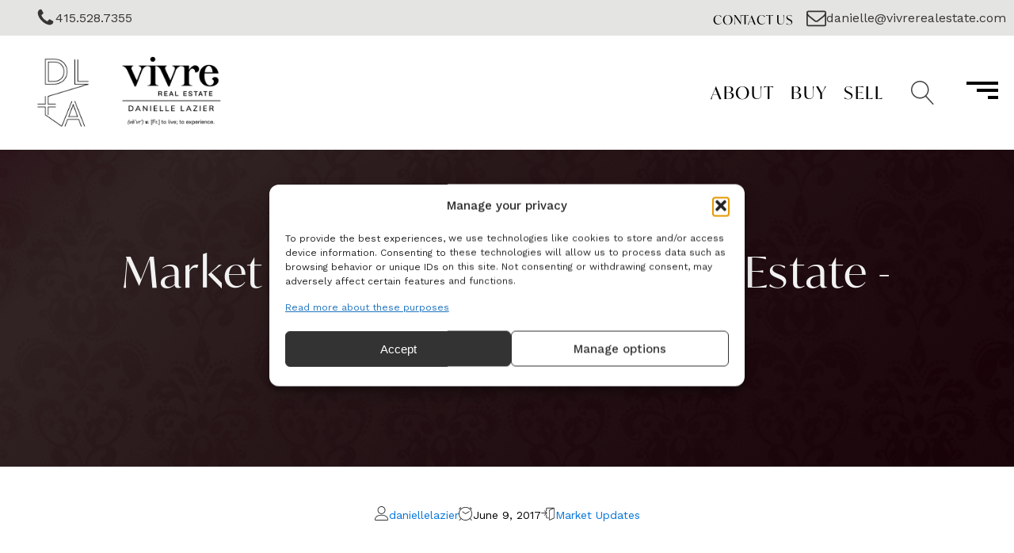

--- FILE ---
content_type: text/html; charset=UTF-8
request_url: https://daniellelazier.com/blog/noe-valley-real-estate-may-2017/
body_size: 26767
content:
<!DOCTYPE html>
<html lang="en-US" >
<head><link type="text/css" media="all" href="https://daniellelazier.com/wp-content/cache/tw_optimize/css/two_20695_aggregated.min.css?date=1769145594" rel="stylesheet"  />
<meta charset="UTF-8">
<meta name="viewport" content="width=device-width, initial-scale=1.0">
<!-- WP_HEAD() START -->
<script data-pagespeed-no-defer data-two-no-delay type="text/javascript">window.addEventListener("load",function(){window.two_page_loaded=true;});function logLoaded(){console.log("window is loaded");}
(function listen(){if(window.two_page_loaded){logLoaded();}else{console.log("window is notLoaded");window.setTimeout(listen,50);}})();function applyElementorControllers(){if(!window.elementorFrontend)return;window.elementorFrontend.init()}
function applyViewCss(cssUrl){if(!cssUrl)return;const cssNode=document.createElement('link');cssNode.setAttribute("href",cssUrl);cssNode.setAttribute("rel","stylesheet");cssNode.setAttribute("type","text/css");document.head.appendChild(cssNode);}
var two_scripts_load=true;var two_load_delayed_javascript=function(event){if(two_scripts_load){two_scripts_load=false;two_connect_script(0);if(typeof two_delay_custom_js_new=="object"){document.dispatchEvent(two_delay_custom_js_new)}
window.two_delayed_loading_events.forEach(function(event){console.log("removed event listener");document.removeEventListener(event,two_load_delayed_javascript,false)});}};function two_loading_events(event){setTimeout(function(event){return function(){var t=function(eventType,elementClientX,elementClientY){var _event=new Event(eventType,{bubbles:true,cancelable:true});if(eventType==="click"){_event.clientX=elementClientX;_event.clientY=elementClientY}else{_event.touches=[{clientX:elementClientX,clientY:elementClientY}]}
return _event};var element;if(event&&event.type==="touchend"){var touch=event.changedTouches[0];element=document.elementFromPoint(touch.clientX,touch.clientY);element.dispatchEvent(t('touchstart',touch.clientX,touch.clientY));element.dispatchEvent(t('touchend',touch.clientX,touch.clientY));element.dispatchEvent(t('click',touch.clientX,touch.clientY));}else if(event&&event.type==="click"){element=document.elementFromPoint(event.clientX,event.clientY);element.dispatchEvent(t(event.type,event.clientX,event.clientY));}}}(event),150);}</script><script data-pagespeed-no-defer data-two-no-delay type="text/javascript">window.two_delayed_loading_attribute = "data-twodelayedjs";
            window.two_delayed_js_load_libs_first = "";
            window.two_delayed_loading_events = ["mousemove", "click", "keydown", "wheel", "touchmove", "touchend"];
            window.two_event_listeners = [];
            var two_load_delayed_javascript = function(event) {
                var delayedScripts = [].map.call(document.querySelectorAll("script[" + window.two_delayed_loading_attribute + "]"), function(elm){
                                return elm;
                              })

                if (window.two_delayed_js_load_libs_first === "on" ) {
                    delayedScripts = delayedScripts.sort(function (a, b) {
                                           isLiba = a.outerHTML.indexOf("data:");
                                           isLibb = b.outerHTML.indexOf("data:");

                                           return isLiba - isLibb;
                                        });
                }
                delayedScripts.forEach(function(elem) {
                    var src = elem.getAttribute(window.two_delayed_loading_attribute);
                    elem.setAttribute("src", src);
                    elem.removeAttribute(window.two_delayed_loading_attribute);
                    window.two_delayed_loading_events.forEach(function(event) {
                        document.removeEventListener(event, two_load_delayed_javascript, false)
                    });
                })
            };</script><script data-pagespeed-no-defer data-two-no-delay type="text/javascript">document.onreadystatechange=function(){if(document.readyState==="interactive"){if(window.two_delayed_loading_attribute!==undefined){window.two_delayed_loading_events.forEach(function(ev){window.two_event_listeners[ev]=document.addEventListener(ev,two_load_delayed_javascript,{passive:false})});}
if(window.two_delayed_loading_attribute_css!==undefined){window.two_delayed_loading_events_css.forEach(function(ev){window.two_event_listeners_css[ev]=document.addEventListener(ev,two_load_delayed_css,{passive:false})});}
if(window.two_load_delayed_iframe!==undefined){window.two_delayed_loading_iframe_events.forEach(function(ev){window.two_iframe_event_listeners[ev]=document.addEventListener(ev,two_load_delayed_iframe,{passive:false})});}}}</script><!-- Statistics script Complianz GDPR/CCPA -->
						<script data-twodelayedjs="[data-uri]"></script>
			
			
			<link rel="preload" as="style" href="https://use.typekit.net/itw4nme.css">
<link rel="stylesheet" href="https://use.typekit.net/itw4nme.css">
<meta name='robots' content='index, follow, max-image-preview:large, max-snippet:-1, max-video-preview:-1' />

	<!-- This site is optimized with the Yoast SEO plugin v26.8 - https://yoast.com/product/yoast-seo-wordpress/ -->
	<title>Market Update: Noe Valley Real Estate [video] - May 2017</title>
	<meta name="description" content="Each week we provide you with a short video with updated information about San Francisco real estate. Here&#039;s the May 2017 Noe Valley real estate news" />
	<link rel="canonical" href="https://daniellelazier.com/blog/noe-valley-real-estate-may-2017/" />
	<meta property="og:locale" content="en_US" />
	<meta property="og:type" content="article" />
	<meta property="og:title" content="Market Update: Noe Valley Real Estate [video] - May 2017" />
	<meta property="og:description" content="Each week we provide you with a short video with updated information about San Francisco real estate. Here&#039;s the May 2017 Noe Valley real estate news" />
	<meta property="og:url" content="https://daniellelazier.com/blog/noe-valley-real-estate-may-2017/" />
	<meta property="og:site_name" content="Danielle Lazier Real Estate" />
	<meta property="article:publisher" content="https://www.facebook.com/DanielleLazierRealEstate" />
	<meta property="article:published_time" content="2017-06-09T21:43:10+00:00" />
	<meta property="article:modified_time" content="2024-12-31T08:29:38+00:00" />
	<meta property="og:image" content="https://daniellelazier.com/wp-content/uploads/2017/06/noe-valley-san-francisco-real-estate-may-2017-market-update-sfhotlist-danielle-lazier-compass-sf-top-realtor.png" />
	<meta property="og:image:width" content="830" />
	<meta property="og:image:height" content="425" />
	<meta property="og:image:type" content="image/png" />
	<meta name="author" content="daniellelazier" />
	<meta name="twitter:card" content="summary_large_image" />
	<meta name="twitter:label1" content="Written by" />
	<meta name="twitter:data1" content="daniellelazier" />
	<meta name="twitter:label2" content="Est. reading time" />
	<meta name="twitter:data2" content="2 minutes" />
	<script type="application/ld+json" class="yoast-schema-graph">{"@context":"https://schema.org","@graph":[{"@type":"Article","@id":"https://daniellelazier.com/blog/noe-valley-real-estate-may-2017/#article","isPartOf":{"@id":"https://daniellelazier.com/blog/noe-valley-real-estate-may-2017/"},"author":{"name":"daniellelazier","@id":"https://daniellelazier.com/#/schema/person/4f49c53bb84b5cce6ac23d2801a78e05"},"headline":"Market Update: Noe Valley Real Estate [video] - May 2017","datePublished":"2017-06-09T21:43:10+00:00","dateModified":"2024-12-31T08:29:38+00:00","mainEntityOfPage":{"@id":"https://daniellelazier.com/blog/noe-valley-real-estate-may-2017/"},"wordCount":186,"publisher":{"@id":"https://daniellelazier.com/#organization"},"image":{"@id":"https://daniellelazier.com/blog/noe-valley-real-estate-may-2017/#primaryimage"},"thumbnailUrl":"https://daniellelazier.com/wp-content/uploads/2017/06/noe-valley-san-francisco-real-estate-may-2017-market-update-sfhotlist-danielle-lazier-compass-sf-top-realtor.png","keywords":["Noe Valley Real Estate"],"articleSection":["Market Updates"],"inLanguage":"en-US"},{"@type":"WebPage","@id":"https://daniellelazier.com/blog/noe-valley-real-estate-may-2017/","url":"https://daniellelazier.com/blog/noe-valley-real-estate-may-2017/","name":"Market Update: Noe Valley Real Estate [video] - May 2017","isPartOf":{"@id":"https://daniellelazier.com/#website"},"primaryImageOfPage":{"@id":"https://daniellelazier.com/blog/noe-valley-real-estate-may-2017/#primaryimage"},"image":{"@id":"https://daniellelazier.com/blog/noe-valley-real-estate-may-2017/#primaryimage"},"thumbnailUrl":"https://daniellelazier.com/wp-content/uploads/2017/06/noe-valley-san-francisco-real-estate-may-2017-market-update-sfhotlist-danielle-lazier-compass-sf-top-realtor.png","datePublished":"2017-06-09T21:43:10+00:00","dateModified":"2024-12-31T08:29:38+00:00","description":"Each week we provide you with a short video with updated information about San Francisco real estate. Here's the May 2017 Noe Valley real estate news","breadcrumb":{"@id":"https://daniellelazier.com/blog/noe-valley-real-estate-may-2017/#breadcrumb"},"inLanguage":"en-US","potentialAction":[{"@type":"ReadAction","target":["https://daniellelazier.com/blog/noe-valley-real-estate-may-2017/"]}]},{"@type":"ImageObject","inLanguage":"en-US","@id":"https://daniellelazier.com/blog/noe-valley-real-estate-may-2017/#primaryimage","url":"https://daniellelazier.com/wp-content/uploads/2017/06/noe-valley-san-francisco-real-estate-may-2017-market-update-sfhotlist-danielle-lazier-compass-sf-top-realtor.png","contentUrl":"https://daniellelazier.com/wp-content/uploads/2017/06/noe-valley-san-francisco-real-estate-may-2017-market-update-sfhotlist-danielle-lazier-compass-sf-top-realtor.png","width":830,"height":425,"caption":"noe valley san francisco real estate may 2017 market update sfhotlist danielle lazier compass sf top realtor"},{"@type":"BreadcrumbList","@id":"https://daniellelazier.com/blog/noe-valley-real-estate-may-2017/#breadcrumb","itemListElement":[{"@type":"ListItem","position":1,"name":"Home","item":"https://daniellelazier.com/"},{"@type":"ListItem","position":2,"name":"Market Update: Noe Valley Real Estate [video] - May 2017"}]},{"@type":"WebSite","@id":"https://daniellelazier.com/#website","url":"https://daniellelazier.com/","name":"Danielle Lazier Real Estate","description":"Luxury Homes for Sale in San Francisco","publisher":{"@id":"https://daniellelazier.com/#organization"},"potentialAction":[{"@type":"SearchAction","target":{"@type":"EntryPoint","urlTemplate":"https://daniellelazier.com/?s={search_term_string}"},"query-input":{"@type":"PropertyValueSpecification","valueRequired":true,"valueName":"search_term_string"}}],"inLanguage":"en-US"},{"@type":"Organization","@id":"https://daniellelazier.com/#organization","name":"Danielle Lazier Real Estate","url":"https://daniellelazier.com/","logo":{"@type":"ImageObject","inLanguage":"en-US","@id":"https://daniellelazier.com/#/schema/logo/image/","url":"https://daniellelazier.com/wp-content/uploads/2023/05/dla-vivre-real-estate-logo-transp-v2.png","contentUrl":"https://daniellelazier.com/wp-content/uploads/2023/05/dla-vivre-real-estate-logo-transp-v2.png","width":430,"height":160,"caption":"Danielle Lazier Real Estate"},"image":{"@id":"https://daniellelazier.com/#/schema/logo/image/"},"sameAs":["https://www.facebook.com/DanielleLazierRealEstate","http://instagram.com/daniellelazier","http://www.linkedin.com/in/daniellelazier","http://www.youtube.com/user/dlazier"]},{"@type":"Person","@id":"https://daniellelazier.com/#/schema/person/4f49c53bb84b5cce6ac23d2801a78e05","name":"daniellelazier","image":{"@type":"ImageObject","inLanguage":"en-US","@id":"https://daniellelazier.com/#/schema/person/image/","url":"https://secure.gravatar.com/avatar/148b3d29dd2e06306685463e87dbc6560880d15c1f85e8fcab92e632d2c78b8d?s=96&d=mm&r=g","contentUrl":"https://secure.gravatar.com/avatar/148b3d29dd2e06306685463e87dbc6560880d15c1f85e8fcab92e632d2c78b8d?s=96&d=mm&r=g","caption":"daniellelazier"},"url":"https://daniellelazier.com/blog/author/daniellelazier/"}]}</script>
	<!-- / Yoast SEO plugin. -->


<link rel='dns-prefetch' href='//unpkg.com' />
<link rel='dns-prefetch' href='//code.tidio.co' />
<link rel="alternate" title="oEmbed (JSON)" type="application/json+oembed" href="https://daniellelazier.com/wp-json/oembed/1.0/embed?url=https%3A%2F%2Fdaniellelazier.com%2Fblog%2Fnoe-valley-real-estate-may-2017%2F" />
<link rel="alternate" title="oEmbed (XML)" type="text/xml+oembed" href="https://daniellelazier.com/wp-json/oembed/1.0/embed?url=https%3A%2F%2Fdaniellelazier.com%2Fblog%2Fnoe-valley-real-estate-may-2017%2F&#038;format=xml" />





<link rel='stylesheet' id='flickity-css-css' href='https://daniellelazier.com/wp-content/plugins/my-custom-functionality-master/assets/css/flickity.min.css?ver=2f2794e30a8e1732f5a51af1c6b928ea' type='text/css' media='all' />



<!--n2css--><!--n2js-->
<script type="text/javascript" src="https://daniellelazier.com/wp-includes/js/jquery/jquery.min.js?ver=3.7.1" id="jquery-core-js"></script>


<link rel="https://api.w.org/" href="https://daniellelazier.com/wp-json/" /><link rel="alternate" title="JSON" type="application/json" href="https://daniellelazier.com/wp-json/wp/v2/posts/20695" /><link rel="EditURI" type="application/rsd+xml" title="RSD" href="https://daniellelazier.com/xmlrpc.php?rsd" />

<link rel='shortlink' href='https://daniellelazier.com/?p=20695' />
	<!-- Google Tag Manager -->
	<script data-twodelayedjs="[data-uri]"></script>
	<!-- End Google Tag Manager -->
    <script type="text/javascript">
(function(url){
	if(/(?:Chrome\/26\.0\.1410\.63 Safari\/537\.31|WordfenceTestMonBot)/.test(navigator.userAgent)){ return; }
	var addEvent = function(evt, handler) {
		if (window.addEventListener) {
			document.addEventListener(evt, handler, false);
		} else if (window.attachEvent) {
			document.attachEvent('on' + evt, handler);
		}
	};
	var removeEvent = function(evt, handler) {
		if (window.removeEventListener) {
			document.removeEventListener(evt, handler, false);
		} else if (window.detachEvent) {
			document.detachEvent('on' + evt, handler);
		}
	};
	var evts = 'contextmenu dblclick drag dragend dragenter dragleave dragover dragstart drop keydown keypress keyup mousedown mousemove mouseout mouseover mouseup mousewheel scroll'.split(' ');
	var logHuman = function() {
		if (window.wfLogHumanRan) { return; }
		window.wfLogHumanRan = true;
		var wfscr = document.createElement('script');
		wfscr.type = 'text/javascript';
		wfscr.async = true;
		wfscr.src = url + '&r=' + Math.random();
		(document.getElementsByTagName('head')[0]||document.getElementsByTagName('body')[0]).appendChild(wfscr);
		for (var i = 0; i < evts.length; i++) {
			removeEvent(evts[i], logHuman);
		}
	};
	for (var i = 0; i < evts.length; i++) {
		addEvent(evts[i], logHuman);
	}
})('//daniellelazier.com/?wordfence_lh=1&hid=374968F83EEFFC018E546686845347FD');
</script>			
<!-- begin Widget Tracker Code -->  <!-- end Widget Tracker Code -->
<link rel="preconnect" href="//code.tidio.co"><link rel="icon" href="https://daniellelazier.com/wp-content/uploads/2024/02/cropped-DLA-logo-32x32.png" sizes="32x32" />
<link rel="icon" href="https://daniellelazier.com/wp-content/uploads/2024/02/cropped-DLA-logo-192x192.png" sizes="192x192" />
<link rel="apple-touch-icon" href="https://daniellelazier.com/wp-content/uploads/2024/02/cropped-DLA-logo-180x180.png" />
<meta name="msapplication-TileImage" content="https://daniellelazier.com/wp-content/uploads/2024/02/cropped-DLA-logo-270x270.png" />
<link rel='stylesheet' id='oxygen-styles-css' href='//daniellelazier.com/blog/noe-valley-real-estate-may-2017/?xlink=css&#038;ver=2f2794e30a8e1732f5a51af1c6b928ea' type='text/css' media='all' />
<!-- END OF WP_HEAD() -->


</head>
<body data-cmplz=1 class="wp-singular post-template-default single single-post postid-20695 single-format-standard wp-custom-logo wp-theme-oxygen-is-not-a-theme  wp-embed-responsive oxygen-body" >

	<!-- Google Tag Manager (noscript) -->
	<noscript><iframe src="https://www.googletagmanager.com/ns.html?id=GTM-K6WRQ3S"
	height="0" width="0" style="display:none;visibility:hidden"></iframe></noscript>
	<!-- End Google Tag Manager (noscript) -->
    


						<section id="section-167-45946" class=" ct-section contact-ribbon-header" ><div class="ct-section-inner-wrap"><div id="div_block-161-45946" class="ct-div-block" ><a id="div_block-163-45946" class="ct-link " href="tel:415.528.7355" target="_blank"  ><div id="fancy_icon-164-45946" class="ct-fancy-icon" ><svg id="svg-fancy_icon-164-45946"><use xlink:href="#FontAwesomeicon-phone"></use></svg></div><div id="text_block-166-45946" class="ct-text-block" >415.528.7355</div></a><a id="link_text-346-45946" class="ct-link-text hvr-underline-from-left-accent" href="https://daniellelazier.com/contact-us/"   >Contact Us</a><a id="link-174-45946" class="ct-link" href="/cdn-cgi/l/email-protection#92f6f3fcfbf7fefef7d2e4fbe4e0f7e0f7f3fef7e1e6f3e6f7bcf1fdff" target="_blank"><div id="fancy_icon-175-45946" class="ct-fancy-icon" ><svg id="svg-fancy_icon-175-45946"><use xlink:href="#FontAwesomeicon-envelope-o"></use></svg></div><div id="text_block-176-45946" class="ct-text-block" ><span class="__cf_email__" data-cfemail="5034313e39353c3c351026392622352235313c3523243124357e333f3d">[email&#160;protected]</span></div></a></div></div></section><header id="section-57-45946" class=" ct-section" ><div class="ct-section-inner-wrap"><a id="div_block-60-45946" class="ct-link" href="https://daniellelazier.com/"   ><noscript><img decoding="async"  id="image-61-45946" alt="An elegant white clock featuring &#039;DANIELLE LAZIER REAL ESTATE LOGO&#039; on a sleek black background." src="https://daniellelazier.com/wp-content/uploads/2024/02/DLA-logo.png" class="ct-image" srcset="" sizes="(max-width: 162px) 100vw, 162px" /></noscript><img loading="lazy" decoding="async"  id="image-61-45946" alt="An elegant white clock featuring &#039;DANIELLE LAZIER REAL ESTATE LOGO&#039; on a sleek black background." src="https://daniellelazier.com/wp-content/uploads/2024/02/DLA-logo.png" class="ct-image"  data-srcset=""  data-sizes="(max-width: 162px) 100vw, 162px" /><noscript><img decoding="async"  id="image-62-45946" alt="Vivre Real Estate logo" src="https://daniellelazier.com/wp-content/uploads/2024/02/vivre-logo-with-dl-name.png" class="ct-image" srcset="" sizes="(max-width: 160px) 100vw, 160px" /></noscript><img loading="lazy" decoding="async"  id="image-62-45946" alt="Vivre Real Estate logo" src="https://daniellelazier.com/wp-content/uploads/2024/02/vivre-logo-with-dl-name.png" class="ct-image"  data-srcset=""  data-sizes="(max-width: 160px) 100vw, 160px" /></a><div id="div_block-64-45946" class="ct-div-block" ><div id="div_block-70-45946" class="ct-div-block menu-items-wrapper" ><a id="link_text-65-45946" class="ct-link-text header-menu-link hvr-underline-from-left-accent" href="https://daniellelazier.com/about/"   >About</a><a id="link_text-66-45946" class="ct-link-text header-menu-link hvr-underline-from-left-accent" href="https://daniellelazier.com/buyers/"   >Buy</a><a id="link_text-67-45946" class="ct-link-text header-menu-link hvr-underline-from-left-accent" href="https://daniellelazier.com/sellers/"   >Sell</a></div><div id="fancy_icon-338-45946" class="ct-fancy-icon search-bar-trigger-mobile" ><svg id="svg-fancy_icon-338-45946"><use xlink:href="#Lineariconsicon-magnifier"></use></svg></div><div id="div_block-330-45946" class="ct-div-block" ><div id="fancy_icon-336-45946" class="ct-fancy-icon search-bar-close" ><svg id="svg-fancy_icon-336-45946"><use xlink:href="#Lineariconsicon-cross"></use></svg></div>
                <div id="_search_form-333-45946" class="oxy-search-form" >
                <form role="search" method="get" id="searchform" class="searchform" action="https://daniellelazier.com/">
				<div>
					<label class="screen-reader-text" for="s">Search for:</label>
					<input type="text" value="" name="s" id="s" />
					<input type="submit" id="searchsubmit" value="Search" />
				</div>
			</form>                </div>
        
        <div id="fancy_icon-332-45946" class="ct-fancy-icon search-bar-trigger" ><svg id="svg-fancy_icon-332-45946"><use xlink:href="#Lineariconsicon-magnifier"></use></svg></div><div id="code_block-334-45946" class="ct-code-block" ><!-- --></div></div><div id="code_block-69-45946" class="ct-code-block s-offcanvas-menu-trigger" ><div class="menu-bars-container">
  <div class="bar bar-1"></div>
  <div class="bar bar-2"></div>
  <div class="bar bar-3"></div>
</div></div></div></div></header><section id="section-2-46309" class=" ct-section parallax-section-bg" style="background-image:linear-gradient(rgba(0,0,0,0.78), rgba(0,0,0,0.78)), url(https://daniellelazier.com/wp-content/uploads/2017/06/noe-valley-san-francisco-real-estate-may-2017-market-update-sfhotlist-danielle-lazier-compass-sf-top-realtor.png);background-size:auto,  cover;" ><div class="ct-section-inner-wrap"><h1 id="headline-3-46309" class="ct-headline"><span id="span-4-46309" class="ct-span" >Market Update: Noe Valley Real Estate  - May 2017</span></h1><div id="div_block-6-46309" class="ct-div-block oxel-breadcrumb-wrapper" ><div id="code_block-7-46309" class="ct-code-block oxel-breadcrumb-code" >

<nav aria-label="Breadcrumb" class="oxel-breadcrumb" style="display: none">
	<ol>
					<li>
								<a title="Breadcrumb link to Blog" href="/blog/">Blog</a>
								<span>&#187;</span>
			</li>
					<li>
				Market Update: Noe Valley Real Estate [video] - May 2017			</li>
				</ol>
</nav></div></div></div></section><section id="section-8-46309" class=" ct-section" ><div class="ct-section-inner-wrap"><div id="div_block-13-46309" class="ct-div-block blog-meta" ><div id="fancy_icon-9-46309" class="ct-fancy-icon meta_icon" ><svg id="svg-fancy_icon-9-46309"><use xlink:href="#Lineariconsicon-user"></use></svg></div><div id="text_block-10-46309" class="ct-text-block meta-text" ><span id="span-11-46309" class="ct-span" ><a href='https://daniellelazier.com/blog/author/daniellelazier/'>daniellelazier</a></span></div></div><div id="div_block-17-46309" class="ct-div-block blog-meta" ><div id="fancy_icon-18-46309" class="ct-fancy-icon meta_icon" ><svg id="svg-fancy_icon-18-46309"><use xlink:href="#Lineariconsicon-clock"></use></svg></div><div id="text_block-19-46309" class="ct-text-block meta-text" ><span id="span-20-46309" class="ct-span" >June 9, 2017</span></div></div><div id="div_block-21-46309" class="ct-div-block blog-meta" ><div id="fancy_icon-22-46309" class="ct-fancy-icon meta_icon" ><svg id="svg-fancy_icon-22-46309"><use xlink:href="#Lineariconsicon-enter"></use></svg></div><div id="text_block-23-46309" class="ct-text-block meta-text" ><span id="span-24-46309" class="ct-span" ><a href="https://daniellelazier.com/blog/category/market-updates/" rel="tag">Market Updates</a></span></div></div></div></section><section id="section-27-46309" class=" ct-section blog-inner-content" ><div class="ct-section-inner-wrap"><div id='inner_content-28-46309' class='ct-inner-content'><p><noscript><iframe loading="lazy" src="https://www.youtube.com/embed/LdSj4DJizYc" width="832" height="468" frameborder="0" allowfullscreen="allowfullscreen"></noscript><iframe loading="lazy" loading="lazy" src="https://www.youtube.com/embed/LdSj4DJizYc" width="832" height="468" frameborder="0" allowfullscreen="allowfullscreen"></iframe></p>
<p>This video is part of the <strong>SFhotlist Monthly Market Update Video Series</strong>. Each week, we provide you with a short video with updated information about San Francisco real estate and the neighborhoods you love. Let us know if there is something specific you’d like to know.</p>
<h2>Noe Valley Real Estate Market Update – May 2017</h2>
<p>Welcome to May’s Noe Valley Market Update. The number of active listings was down 16% from one year earlier and down 36% from the previous month. The median listing price for the month was just over $3 million, and the median sales price was $2.8 million. Compared to last year, the average number of days that units spent on the market before being sold was up 48%. The number of units sold increased 30% year-over-year and decreased 19% month-over-month.</p>
<h2>The Take Home</h2>
<ul>
<li>Number of active listings: Down 16% year-over-year</li>
<li>Number of active listings: Down 36% month-over-month</li>
<li>Median listing price: $3.03 million</li>
<li>Average number of days on the market before sale: Up 48%</li>
</ul>
<p>If you’d like to know more about Noe Valley real estate, don’t hesitate to reach out. <a href="/contact">Let’s talk!</a></p>


<p></p>
</div></div></section><section id="section-29-46309" class=" ct-section" ><div class="ct-section-inner-wrap"><h2 id="headline-30-46309" class="ct-headline">Related Posts</h2><div id="_dynamic_list-31-46309" class="oxy-dynamic-list"><div id="div_block-32-46309-1" class="ct-div-block featured-blog" data-id="div_block-32-46309"><a id="link-33-46309-1" class="ct-link" href="https://daniellelazier.com/blog/whats-cooking-sf-real-estate-thanksgiving/" target="_self" data-id="link-33-46309"><noscript><img decoding="async" id="image-34-46309-1" alt="san franciscos first thanksgiving - turkey on the table with SF real estate news from the best top realtor agents Danielle Lazier and Vivre Real Estate" src="https://daniellelazier.com/wp-content/uploads/2019/11/san-franciscos-first-thanksgiving.png" class="ct-image" srcset="https://daniellelazier.com/wp-content/uploads/2019/11/san-franciscos-first-thanksgiving.png 1600w, https://daniellelazier.com/wp-content/uploads/2019/11/san-franciscos-first-thanksgiving-300x169.png 300w, https://daniellelazier.com/wp-content/uploads/2019/11/san-franciscos-first-thanksgiving-1024x576.png 1024w, https://daniellelazier.com/wp-content/uploads/2019/11/san-franciscos-first-thanksgiving-768x432.png 768w, https://daniellelazier.com/wp-content/uploads/2019/11/san-franciscos-first-thanksgiving-1536x864.png 1536w, https://daniellelazier.com/wp-content/uploads/2019/11/san-franciscos-first-thanksgiving-600x338.png 600w" sizes="(max-width: 1600px) 100vw, 1600px" data-id="image-34-46309"></noscript><img loading="lazy" decoding="async" id="image-34-46309-1" alt="san franciscos first thanksgiving - turkey on the table with SF real estate news from the best top realtor agents Danielle Lazier and Vivre Real Estate" src="https://daniellelazier.com/wp-content/uploads/2019/11/san-franciscos-first-thanksgiving.png" class="ct-image"  data-srcset="https://daniellelazier.com/wp-content/uploads/2019/11/san-franciscos-first-thanksgiving.png 1600w, https://daniellelazier.com/wp-content/uploads/2019/11/san-franciscos-first-thanksgiving-300x169.png 300w, https://daniellelazier.com/wp-content/uploads/2019/11/san-franciscos-first-thanksgiving-1024x576.png 1024w, https://daniellelazier.com/wp-content/uploads/2019/11/san-franciscos-first-thanksgiving-768x432.png 768w, https://daniellelazier.com/wp-content/uploads/2019/11/san-franciscos-first-thanksgiving-1536x864.png 1536w, https://daniellelazier.com/wp-content/uploads/2019/11/san-franciscos-first-thanksgiving-600x338.png 600w"  data-sizes="(max-width: 1600px) 100vw, 1600px" data-id="image-34-46309"><div id="div_block-35-46309-1" class="ct-div-block" data-id="div_block-35-46309"><div id="text_block-36-46309-1" class="ct-text-block featured-blog__title" data-id="text_block-36-46309"><span id="span-37-46309-1" class="ct-span" data-id="span-37-46309">What&rsquo;s Cooking in SF Real Estate This Thanksgiving</span></div><div id="div_block-38-46309-1" class="ct-div-block" data-id="div_block-38-46309"><div id="text_block-39-46309-1" class="ct-text-block" data-id="text_block-39-46309"><span id="span-40-46309-1" class="ct-span" data-id="span-40-46309">daniellelazier</span></div><div id="text_block-41-46309-1" class="ct-text-block" data-id="text_block-41-46309"><span id="span-42-46309-1" class="ct-span" data-id="span-42-46309">Nov 24, 2025</span></div></div></div></a></div><div id="div_block-32-46309-2" class="ct-div-block featured-blog" data-id="div_block-32-46309"><a id="link-33-46309-2" class="ct-link" href="https://daniellelazier.com/blog/san-francisco-real-estate-market-surges-fastest-sales-years/" target="_self" data-id="link-33-46309"><noscript><img decoding="async" id="image-34-46309-2" alt="san francisco real estate market surges to fastest hot home sales in years 3 (1)" src="https://daniellelazier.com/wp-content/uploads/2025/11/san-francisco-real-estate-market-surges-to-fastest-hot-home-sales-in-years-3-1.jpg" class="ct-image" srcset="https://daniellelazier.com/wp-content/uploads/2025/11/san-francisco-real-estate-market-surges-to-fastest-hot-home-sales-in-years-3-1.jpg 1183w, https://daniellelazier.com/wp-content/uploads/2025/11/san-francisco-real-estate-market-surges-to-fastest-hot-home-sales-in-years-3-1-300x219.jpg 300w, https://daniellelazier.com/wp-content/uploads/2025/11/san-francisco-real-estate-market-surges-to-fastest-hot-home-sales-in-years-3-1-1024x747.jpg 1024w, https://daniellelazier.com/wp-content/uploads/2025/11/san-francisco-real-estate-market-surges-to-fastest-hot-home-sales-in-years-3-1-768x560.jpg 768w, https://daniellelazier.com/wp-content/uploads/2025/11/san-francisco-real-estate-market-surges-to-fastest-hot-home-sales-in-years-3-1-600x438.jpg 600w" sizes="(max-width: 1183px) 100vw, 1183px" data-id="image-34-46309"></noscript><img loading="lazy" decoding="async" id="image-34-46309-2" alt="san francisco real estate market surges to fastest hot home sales in years 3 (1)" src="https://daniellelazier.com/wp-content/uploads/2025/11/san-francisco-real-estate-market-surges-to-fastest-hot-home-sales-in-years-3-1.jpg" class="ct-image"  data-srcset="https://daniellelazier.com/wp-content/uploads/2025/11/san-francisco-real-estate-market-surges-to-fastest-hot-home-sales-in-years-3-1.jpg 1183w, https://daniellelazier.com/wp-content/uploads/2025/11/san-francisco-real-estate-market-surges-to-fastest-hot-home-sales-in-years-3-1-300x219.jpg 300w, https://daniellelazier.com/wp-content/uploads/2025/11/san-francisco-real-estate-market-surges-to-fastest-hot-home-sales-in-years-3-1-1024x747.jpg 1024w, https://daniellelazier.com/wp-content/uploads/2025/11/san-francisco-real-estate-market-surges-to-fastest-hot-home-sales-in-years-3-1-768x560.jpg 768w, https://daniellelazier.com/wp-content/uploads/2025/11/san-francisco-real-estate-market-surges-to-fastest-hot-home-sales-in-years-3-1-600x438.jpg 600w"  data-sizes="(max-width: 1183px) 100vw, 1183px" data-id="image-34-46309"><div id="div_block-35-46309-2" class="ct-div-block" data-id="div_block-35-46309"><div id="text_block-36-46309-2" class="ct-text-block featured-blog__title" data-id="text_block-36-46309"><span id="span-37-46309-2" class="ct-span" data-id="span-37-46309">San Francisco Real Estate Market Surges to Fastest Sales in Years</span></div><div id="div_block-38-46309-2" class="ct-div-block" data-id="div_block-38-46309"><div id="text_block-39-46309-2" class="ct-text-block" data-id="text_block-39-46309"><span id="span-40-46309-2" class="ct-span" data-id="span-40-46309">daniellelazier</span></div><div id="text_block-41-46309-2" class="ct-text-block" data-id="text_block-41-46309"><span id="span-42-46309-2" class="ct-span" data-id="span-42-46309">Nov 11, 2025</span></div></div></div></a></div><div id="div_block-32-46309-3" class="ct-div-block featured-blog" data-id="div_block-32-46309"><a id="link-33-46309-3" class="ct-link" href="https://daniellelazier.com/blog/sf-fall-real-estate-market-in-a-nutshell/" target="_self" data-id="link-33-46309"><noscript><img decoding="async" id="image-34-46309-3" alt="sf fall market real estate update from top local realtor agents danielle lazier vivre" src="https://daniellelazier.com/wp-content/uploads/2025/10/sf-fall-market-real-estate-update-from-top-local-realtor-agents-danielle-lazier-vivre.jpg" class="ct-image" srcset="https://daniellelazier.com/wp-content/uploads/2025/10/sf-fall-market-real-estate-update-from-top-local-realtor-agents-danielle-lazier-vivre.jpg 1600w, https://daniellelazier.com/wp-content/uploads/2025/10/sf-fall-market-real-estate-update-from-top-local-realtor-agents-danielle-lazier-vivre-300x200.jpg 300w, https://daniellelazier.com/wp-content/uploads/2025/10/sf-fall-market-real-estate-update-from-top-local-realtor-agents-danielle-lazier-vivre-1024x683.jpg 1024w, https://daniellelazier.com/wp-content/uploads/2025/10/sf-fall-market-real-estate-update-from-top-local-realtor-agents-danielle-lazier-vivre-768x512.jpg 768w, https://daniellelazier.com/wp-content/uploads/2025/10/sf-fall-market-real-estate-update-from-top-local-realtor-agents-danielle-lazier-vivre-1536x1024.jpg 1536w, https://daniellelazier.com/wp-content/uploads/2025/10/sf-fall-market-real-estate-update-from-top-local-realtor-agents-danielle-lazier-vivre-600x400.jpg 600w" sizes="(max-width: 1600px) 100vw, 1600px" data-id="image-34-46309"></noscript><img loading="lazy" decoding="async" id="image-34-46309-3" alt="sf fall market real estate update from top local realtor agents danielle lazier vivre" src="https://daniellelazier.com/wp-content/uploads/2025/10/sf-fall-market-real-estate-update-from-top-local-realtor-agents-danielle-lazier-vivre.jpg" class="ct-image"  data-srcset="https://daniellelazier.com/wp-content/uploads/2025/10/sf-fall-market-real-estate-update-from-top-local-realtor-agents-danielle-lazier-vivre.jpg 1600w, https://daniellelazier.com/wp-content/uploads/2025/10/sf-fall-market-real-estate-update-from-top-local-realtor-agents-danielle-lazier-vivre-300x200.jpg 300w, https://daniellelazier.com/wp-content/uploads/2025/10/sf-fall-market-real-estate-update-from-top-local-realtor-agents-danielle-lazier-vivre-1024x683.jpg 1024w, https://daniellelazier.com/wp-content/uploads/2025/10/sf-fall-market-real-estate-update-from-top-local-realtor-agents-danielle-lazier-vivre-768x512.jpg 768w, https://daniellelazier.com/wp-content/uploads/2025/10/sf-fall-market-real-estate-update-from-top-local-realtor-agents-danielle-lazier-vivre-1536x1024.jpg 1536w, https://daniellelazier.com/wp-content/uploads/2025/10/sf-fall-market-real-estate-update-from-top-local-realtor-agents-danielle-lazier-vivre-600x400.jpg 600w"  data-sizes="(max-width: 1600px) 100vw, 1600px" data-id="image-34-46309"><div id="div_block-35-46309-3" class="ct-div-block" data-id="div_block-35-46309"><div id="text_block-36-46309-3" class="ct-text-block featured-blog__title" data-id="text_block-36-46309"><span id="span-37-46309-3" class="ct-span" data-id="span-37-46309">SF Fall Real Estate Market in a Nutshell</span></div><div id="div_block-38-46309-3" class="ct-div-block" data-id="div_block-38-46309"><div id="text_block-39-46309-3" class="ct-text-block" data-id="text_block-39-46309"><span id="span-40-46309-3" class="ct-span" data-id="span-40-46309">daniellelazier</span></div><div id="text_block-41-46309-3" class="ct-text-block" data-id="text_block-41-46309"><span id="span-42-46309-3" class="ct-span" data-id="span-42-46309">Oct 09, 2025</span></div></div></div></a></div><div id="div_block-32-46309-4" class="ct-div-block featured-blog" data-id="div_block-32-46309"><a id="link-33-46309-4" class="ct-link" href="https://daniellelazier.com/blog/fall-update-san-francisco-real-estate-market-in-october-2025/" target="_self" data-id="link-33-46309"><noscript><img decoding="async" id="image-34-46309-4" alt="fall update san francisco real estate market october 2025 - best SF realtors top agents danielle lazier vivre" src="https://daniellelazier.com/wp-content/uploads/2025/10/fall-update-san-francisco-real-estate-market-october-2025.jpg" class="ct-image" srcset="https://daniellelazier.com/wp-content/uploads/2025/10/fall-update-san-francisco-real-estate-market-october-2025.jpg 1600w, https://daniellelazier.com/wp-content/uploads/2025/10/fall-update-san-francisco-real-estate-market-october-2025-300x169.jpg 300w, https://daniellelazier.com/wp-content/uploads/2025/10/fall-update-san-francisco-real-estate-market-october-2025-1024x576.jpg 1024w, https://daniellelazier.com/wp-content/uploads/2025/10/fall-update-san-francisco-real-estate-market-october-2025-768x432.jpg 768w, https://daniellelazier.com/wp-content/uploads/2025/10/fall-update-san-francisco-real-estate-market-october-2025-1536x864.jpg 1536w, https://daniellelazier.com/wp-content/uploads/2025/10/fall-update-san-francisco-real-estate-market-october-2025-600x338.jpg 600w" sizes="(max-width: 1600px) 100vw, 1600px" data-id="image-34-46309"></noscript><img loading="lazy" decoding="async" id="image-34-46309-4" alt="fall update san francisco real estate market october 2025 - best SF realtors top agents danielle lazier vivre" src="https://daniellelazier.com/wp-content/uploads/2025/10/fall-update-san-francisco-real-estate-market-october-2025.jpg" class="ct-image"  data-srcset="https://daniellelazier.com/wp-content/uploads/2025/10/fall-update-san-francisco-real-estate-market-october-2025.jpg 1600w, https://daniellelazier.com/wp-content/uploads/2025/10/fall-update-san-francisco-real-estate-market-october-2025-300x169.jpg 300w, https://daniellelazier.com/wp-content/uploads/2025/10/fall-update-san-francisco-real-estate-market-october-2025-1024x576.jpg 1024w, https://daniellelazier.com/wp-content/uploads/2025/10/fall-update-san-francisco-real-estate-market-october-2025-768x432.jpg 768w, https://daniellelazier.com/wp-content/uploads/2025/10/fall-update-san-francisco-real-estate-market-october-2025-1536x864.jpg 1536w, https://daniellelazier.com/wp-content/uploads/2025/10/fall-update-san-francisco-real-estate-market-october-2025-600x338.jpg 600w"  data-sizes="(max-width: 1600px) 100vw, 1600px" data-id="image-34-46309"><div id="div_block-35-46309-4" class="ct-div-block" data-id="div_block-35-46309"><div id="text_block-36-46309-4" class="ct-text-block featured-blog__title" data-id="text_block-36-46309"><span id="span-37-46309-4" class="ct-span" data-id="span-37-46309">Fall Update: San Francisco Real Estate Market in October 2025</span></div><div id="div_block-38-46309-4" class="ct-div-block" data-id="div_block-38-46309"><div id="text_block-39-46309-4" class="ct-text-block" data-id="text_block-39-46309"><span id="span-40-46309-4" class="ct-span" data-id="span-40-46309">daniellelazier</span></div><div id="text_block-41-46309-4" class="ct-text-block" data-id="text_block-41-46309"><span id="span-42-46309-4" class="ct-span" data-id="span-42-46309">Oct 08, 2025</span></div></div></div></a></div>                    
                                            
                                        
                    </div>
</div></section><section id="section-71-45946" class=" ct-section" ><div class="ct-section-inner-wrap"><div id="div_block-177-45946" class="ct-div-block reputation-card" ><noscript><img decoding="async"  id="image-180-45946" alt="Yelp logo" src="https://daniellelazier.com/wp-content/uploads/2024/02/yelp-logo-65d40cbc16b06.webp" class="ct-image" srcset="" sizes="(max-width: 144px) 100vw, 144px" /></noscript><img loading="lazy" decoding="async"  id="image-180-45946" alt="Yelp logo" src="https://daniellelazier.com/wp-content/uploads/2024/02/yelp-logo-65d40cbc16b06.webp" class="ct-image"  data-srcset=""  data-sizes="(max-width: 144px) 100vw, 144px" /><div id="div_block-181-45946" class="ct-div-block" ><noscript><img decoding="async"  id="image-182-45946" alt="" src="https://daniellelazier.com/wp-content/uploads/2024/02/dl-stars.webp" class="ct-image stars-image" srcset="https://daniellelazier.com/wp-content/uploads/2024/02/dl-stars.webp 458w, https://daniellelazier.com/wp-content/uploads/2024/02/dl-stars-300x38.webp 300w" sizes="(max-width: 458px) 100vw, 458px" /></noscript><img loading="lazy" decoding="async"  id="image-182-45946" alt="" src="https://daniellelazier.com/wp-content/uploads/2024/02/dl-stars.webp" class="ct-image stars-image"  data-srcset="https://daniellelazier.com/wp-content/uploads/2024/02/dl-stars.webp 458w, https://daniellelazier.com/wp-content/uploads/2024/02/dl-stars-300x38.webp 300w"  data-sizes="(max-width: 458px) 100vw, 458px" /><div id="div_block-183-45946" class="ct-div-block" ><div id="text_block-184-45946" class="ct-text-block" >296 reviews</div><a id="link_text-185-45946" class="ct-link-text review-oulink" href="https://www.yelp.com/biz/danielle-lazier-vivre-real-estate-san-francisco" target="_blank"  >View All</a></div></div></div><div id="div_block-202-45946" class="ct-div-block reputation-card" ><noscript><img decoding="async"  id="image-203-45946" alt="Zillow logo" src="https://daniellelazier.com/wp-content/uploads/2024/02/zillow-65d40cbb7cb2f.webp" class="ct-image" srcset="" sizes="(max-width: 182px) 100vw, 182px" /></noscript><img loading="lazy" decoding="async"  id="image-203-45946" alt="Zillow logo" src="https://daniellelazier.com/wp-content/uploads/2024/02/zillow-65d40cbb7cb2f.webp" class="ct-image"  data-srcset=""  data-sizes="(max-width: 182px) 100vw, 182px" /><div id="div_block-204-45946" class="ct-div-block" ><noscript><img decoding="async"  id="image-205-45946" alt="" src="https://daniellelazier.com/wp-content/uploads/2024/02/dl-stars.webp" class="ct-image stars-image" srcset="https://daniellelazier.com/wp-content/uploads/2024/02/dl-stars.webp 458w, https://daniellelazier.com/wp-content/uploads/2024/02/dl-stars-300x38.webp 300w" sizes="(max-width: 458px) 100vw, 458px" /></noscript><img loading="lazy" decoding="async"  id="image-205-45946" alt="" src="https://daniellelazier.com/wp-content/uploads/2024/02/dl-stars.webp" class="ct-image stars-image"  data-srcset="https://daniellelazier.com/wp-content/uploads/2024/02/dl-stars.webp 458w, https://daniellelazier.com/wp-content/uploads/2024/02/dl-stars-300x38.webp 300w"  data-sizes="(max-width: 458px) 100vw, 458px" /><div id="div_block-206-45946" class="ct-div-block" ><div id="text_block-207-45946" class="ct-text-block" >189 reviews</div><a id="link_text-208-45946" class="ct-link-text review-oulink" href="https://www.zillow.com/profile/realtorsanfrancisco/" target="_blank"  >View All</a></div></div></div><div id="div_block-209-45946" class="ct-div-block reputation-card" ><noscript><img decoding="async"  id="image-210-45946" alt="Danielle Elazier Realtor on Google My Business- image of Google my business logo" src="https://daniellelazier.com/wp-content/uploads/2024/02/google-my-business-65d40cbb736ee.webp" class="ct-image" srcset="" sizes="(max-width: 176px) 100vw, 176px" /></noscript><img loading="lazy" decoding="async"  id="image-210-45946" alt="Danielle Elazier Realtor on Google My Business- image of Google my business logo" src="https://daniellelazier.com/wp-content/uploads/2024/02/google-my-business-65d40cbb736ee.webp" class="ct-image"  data-srcset=""  data-sizes="(max-width: 176px) 100vw, 176px" /><div id="div_block-211-45946" class="ct-div-block" ><noscript><img decoding="async"  id="image-212-45946" alt="" src="https://daniellelazier.com/wp-content/uploads/2024/02/dl-stars.webp" class="ct-image stars-image" srcset="https://daniellelazier.com/wp-content/uploads/2024/02/dl-stars.webp 458w, https://daniellelazier.com/wp-content/uploads/2024/02/dl-stars-300x38.webp 300w" sizes="(max-width: 458px) 100vw, 458px" /></noscript><img loading="lazy" decoding="async"  id="image-212-45946" alt="" src="https://daniellelazier.com/wp-content/uploads/2024/02/dl-stars.webp" class="ct-image stars-image"  data-srcset="https://daniellelazier.com/wp-content/uploads/2024/02/dl-stars.webp 458w, https://daniellelazier.com/wp-content/uploads/2024/02/dl-stars-300x38.webp 300w"  data-sizes="(max-width: 458px) 100vw, 458px" /><div id="div_block-213-45946" class="ct-div-block" ><div id="text_block-214-45946" class="ct-text-block" >133 reviews</div><a id="link_text-215-45946" class="ct-link-text review-oulink" href="https://www.google.com/maps/place/Danielle+Lazier+Real+Estate+Agents+San+Francisco/@37.751238,-122.4331417,17z/data=!4m7!3m6!1s0x808f7e136d9b5f09:0xae9eaa4f57d8f3ea!8m2!3d37.751238!4d-122.430953!9m1!1b1" target="_blank"  >View All</a></div></div></div></div></section><section id="section-74-45946" class=" ct-section" ><div class="ct-section-inner-wrap"><h2 id="headline-75-45946" class="ct-headline dl-heading">WORK WITH US</h2><div id="div_block-76-45946" class="ct-div-block" ><noscript><img decoding="async"  id="image-77-45946" alt="" src="https://daniellelazier.com/wp-content/uploads/2024/02/footer-contact-me-image.webp" class="ct-image" srcset="https://daniellelazier.com/wp-content/uploads/2024/02/footer-contact-me-image.webp 1613w, https://daniellelazier.com/wp-content/uploads/2024/02/footer-contact-me-image-300x200.webp 300w, https://daniellelazier.com/wp-content/uploads/2024/02/footer-contact-me-image-1024x682.webp 1024w, https://daniellelazier.com/wp-content/uploads/2024/02/footer-contact-me-image-768x512.webp 768w, https://daniellelazier.com/wp-content/uploads/2024/02/footer-contact-me-image-1536x1024.webp 1536w, https://daniellelazier.com/wp-content/uploads/2024/02/footer-contact-me-image-600x400.webp 600w" sizes="(max-width: 1613px) 100vw, 1613px" /></noscript><img loading="lazy" decoding="async"  id="image-77-45946" alt="" src="https://daniellelazier.com/wp-content/uploads/2024/02/footer-contact-me-image.webp" class="ct-image"  data-srcset="https://daniellelazier.com/wp-content/uploads/2024/02/footer-contact-me-image.webp 1613w, https://daniellelazier.com/wp-content/uploads/2024/02/footer-contact-me-image-300x200.webp 300w, https://daniellelazier.com/wp-content/uploads/2024/02/footer-contact-me-image-1024x682.webp 1024w, https://daniellelazier.com/wp-content/uploads/2024/02/footer-contact-me-image-768x512.webp 768w, https://daniellelazier.com/wp-content/uploads/2024/02/footer-contact-me-image-1536x1024.webp 1536w, https://daniellelazier.com/wp-content/uploads/2024/02/footer-contact-me-image-600x400.webp 600w"  data-sizes="(max-width: 1613px) 100vw, 1613px" /><div id="text_block-78-45946" class="ct-text-block" >Are you looking to buy a luxury home or sell your exclusive property? Our top real estate team specializes in luxury condos, estates, and high-end properties. With years of experience navigating the competitive luxury real estate market, we offer personalized guidance every step of the way.<br><br>Contact us today for a complimentary consultation. Whether you’re looking for luxury homes for sale or need help listing your exclusive property, our top-rated realtors are here to help. Find your dream home or achieve your sales goals with the best real estate agents!</div><a id="link_text-79-45946" class="ct-link-text dl-btn-tertiary hvr-underline-from-left" href="https://daniellelazier.com/contact-us/"   >Contact Me</a></div></div></section><section id="section-80-45946" class=" ct-section" ><div class="ct-section-inner-wrap"><div id="text_block-83-45946" class="ct-text-block" ></div><h3 id="headline-88-45946" class="ct-headline dl-heading">SIGN UP FOR OUR NEWSLETTER</h3><div id="text_block-85-45946" class="ct-text-block" >Stay informed with our twice-monthly email updates, featuring market insights, new listings, and local news. Subscribe to receive the latest in San Francisco luxury real estate and more. We respect your privacy and never share your information.</div><div id="div_block-86-45946" class="ct-div-block" >
		<div id="-form_widget-358-45946" class="oxy-form-widget ff-oxy-element" ><div class='fluentform ff-default fluentform_wrapper_5 ffs_default_wrap'><form data-form_id="5" id="fluentform_5" class="frm-fluent-form fluent_form_5 ff-el-form-top ff_form_instance_5_1 ff-form-loading ff_has_v3_recptcha ffs_default" data-form_instance="ff_form_instance_5_1" method="POST" data-recptcha_key="6LdW-cMpAAAAAGIn3LzO0vkfoC_YfHIUx_jZxGYt" ><fieldset  style="border: none!important;margin: 0!important;padding: 0!important;background-color: transparent!important;box-shadow: none!important;outline: none!important; min-inline-size: 100%;">
                    <legend class="ff_screen_reader_title" style="display: block; margin: 0!important;padding: 0!important;height: 0!important;text-indent: -999999px;width: 0!important;overflow:hidden;">R-E Newsletter</legend><p style="display: none !important;" class="akismet-fields-container" data-prefix="ak_"><label>&#916;<textarea name="ak_hp_textarea" cols="45" rows="8" maxlength="100"></textarea></label><input type="hidden" id="ak_js_1" name="ak_js" value="132"/></p><input type='hidden' name='__fluent_form_embded_post_id' value='20695' /><input type="hidden" id="_fluentform_5_fluentformnonce" name="_fluentform_5_fluentformnonce" value="5326113508" /><input type="hidden" name="_wp_http_referer" value="/blog/noe-valley-real-estate-may-2017/" /><div data-type="name-element" data-name="names" class=" ff-field_container ff-name-field-wrapper" ><div class='ff-t-container'><div class='ff-t-cell '><div class='ff-el-group ff-el-form-top'><div class='ff-el-input--content'><input type="text" name="names[first_name]" id="ff_5_names_first_name_" class="ff-el-form-control" placeholder="First Name" aria-invalid="false" aria-required=false></div></div></div><div class='ff-t-cell '><div class='ff-el-group ff-el-form-top'><div class='ff-el-input--content'><input type="text" name="names[last_name]" id="ff_5_names_last_name_" class="ff-el-form-control" placeholder="Last Name" aria-invalid="false" aria-required=false></div></div></div></div></div><div class='ff-el-group'><div class='ff-el-input--content'><input type="email" name="email" id="ff_5_email" class="ff-el-form-control" placeholder="Email Address" data-name="email"  aria-invalid="false" aria-required=false></div></div><div class='ff-el-group    ff-el-input--content'><div class='ff-el-form-check ff-el-tc'><label aria-label='Stay informed with the Vivre Real Estate Newsletter' class='ff-el-form-check-label ff_tc_label' for=terms-n-condition_b32424f604adbbf871de4e7dfbbcae9d><span class='ff_tc_checkbox'><input type="checkbox" name="terms-n-condition" class="ff-el-form-check-input" data-name="terms-n-condition" id="terms-n-condition_b32424f604adbbf871de4e7dfbbcae9d"  value='on' aria-invalid='false' aria-required=false></span> <div class='ff_t_c'><p>Stay informed with the Vivre Real Estate Newsletter</p></div></label></div></div><div class='ff-el-group  ff-custom_html' tabindex='-1' data-name="custom_html-5_1" ><div class="gform-body gform_body">
<div id="gform_fields_6" class="gform_fields top_label form_sublabel_below description_below validation_below"><fieldset id="field_6_5" class="gfield gfield--type-consent gfield--type-choice gfield--input-type-consent field_sublabel_below gfield--has-description field_description_below hidden_label field_validation_below gfield_visibility_visible" data-js-reload="field_6_5">
<div id="gfield_consent_description_6_5" class="gfield_description gfield_consent_description">By checking this box, you consent to receive marketing emails from Danielle Lazier with valuable real estate updates, and property listings. You can unsubscribe at any time. We respect your privacy and will not share your information with third parties.</div>
</fieldset></div>
</div>
<div class="gform-footer gform_footer top_label"> </div></div><div class='ff-el-group ff-text-left ff_submit_btn_wrapper'><button type="submit" class="ff-btn ff-btn-submit ff-btn-md ff_btn_style"  aria-label="Submit">Submit</button></div></fieldset></form><div id='fluentform_5_errors' class='ff-errors-in-stack ff_form_instance_5_1 ff-form-loading_errors ff_form_instance_5_1_errors'></div></div>            
            </div>

		<noscript><img decoding="async"  id="image-87-45946" alt="Danielle Elazier botanical illustration - 3 different California poppy flower branches. Black and white with line art" src="https://daniellelazier.com/wp-content/uploads/2024/02/flowers-decorative.svg" class="ct-image" srcset="" sizes="(max-width: 196px) 100vw, 196px" /></noscript><img loading="lazy" decoding="async"  id="image-87-45946" alt="Danielle Elazier botanical illustration - 3 different California poppy flower branches. Black and white with line art" src="https://daniellelazier.com/wp-content/uploads/2024/02/flowers-decorative.svg" class="ct-image"  data-srcset=""  data-sizes="(max-width: 196px) 100vw, 196px" /></div></div></section><section id="section-5303-30413" class=" ct-section" ><div class="ct-section-inner-wrap"><div id="new_columns-5304-30413" class="ct-new-columns" ><div id="div_block-5305-30413" class="ct-div-block" ><div id="div_block-5306-30413" class="ct-div-block" ><div id="text_block-5307-30413" class="ct-text-block" >WATCH DANIELLE’S LATEST VIDEOS</div><h2 id="headline-5308-30413" class="ct-headline">DISCOVER LUXURY LIVING IN SAN FRANCISCO</h2><div id="_dynamic_list-5309-30413" class="oxy-dynamic-list yt-vid-carousel-nav"><div id="div_block-5310-30413-1" class="ct-div-block yt-vid-carousel-nav-item" style="background-image:url(https://daniellelazier.com/wp-content/uploads/2024/03/The-Team-Approach-to-San-Francisco-Real-Estate-Danielle-Lazier-Real-Estate-230x188.webp);background-size: cover;" data-id="div_block-5310-30413"></div><div id="div_block-5310-30413-2" class="ct-div-block yt-vid-carousel-nav-item" style="background-image:url(https://daniellelazier.com/wp-content/uploads/2024/03/Demystifying-Preschools-and-Private-Schools-in-San-Francisco-Danielle-Lazier-Real-Estate-Webinar-230x188.webp);background-size: cover;" data-id="div_block-5310-30413"></div><div id="div_block-5310-30413-3" class="ct-div-block yt-vid-carousel-nav-item" style="background-image:url(https://daniellelazier.com/wp-content/uploads/2024/03/The-Strategy-and-Struggle-of-Underpricing-San-Francisco-Real-Estate-Market-Update-230x188.webp);background-size: cover;" data-id="div_block-5310-30413"></div><div id="div_block-5310-30413-4" class="ct-div-block yt-vid-carousel-nav-item" style="background-image:url(https://daniellelazier.com/wp-content/uploads/2024/02/Do-You-HAVE-to-Move-Out-Before-Selling-a-Home-in-San-Francisco-1.webp);background-size: cover;" data-id="div_block-5310-30413"></div><div id="div_block-5310-30413-5" class="ct-div-block yt-vid-carousel-nav-item" style="background-image:url(https://daniellelazier.com/wp-content/uploads/2024/02/Prop-19-Benefits-for-Downsizing-San-Francisco-Empty-Nest-Homeowners.webp);background-size: cover;" data-id="div_block-5310-30413"></div>                    
                                            
                                        
                    </div>
<a id="link-5311-30413" class="ct-link yt-btn" href="https://www.youtube.com/@dlazier" target="_blank"  ><div id="fancy_icon-5312-30413" class="ct-fancy-icon yt-btn-icon" ><svg id="svg-fancy_icon-5312-30413"><use xlink:href="#FontAwesomeicon-youtube-play"></use></svg></div><div id="text_block-5313-30413" class="ct-text-block yt-btn-text" >YouTube Channel</div></a></div></div><div id="div_block-5314-30413" class="ct-div-block" ><div id="_dynamic_list-5315-30413" class="oxy-dynamic-list yt-vid-carousel"><div id="div_block-5316-30413-1" class="ct-div-block yt-vid-thumbnail" data-yturl="https://youtu.be/GILG6ZBdK58?si=yJLF5UlxiT6yfQcP" data-id="div_block-5316-30413"><div id="video-48-46990-1" class="ct-video" data-id="video-48-46990">
                <div class="oxygen-vsb-responsive-video-wrapper"><noscript><iframe src="https://www.youtube.com/embed/GILG6ZBdK58?si=yJLF5UlxiT6yfQcP" frameborder="0" referrerpolicy="strict-origin-when-cross-origin" webkitallowfullscreen mozallowfullscreen allowfullscreen></noscript><iframe loading="lazy" src="https://www.youtube.com/embed/GILG6ZBdK58?si=yJLF5UlxiT6yfQcP" frameborder="0" referrerpolicy="strict-origin-when-cross-origin" webkitallowfullscreen mozallowfullscreen allowfullscreen></iframe></div>
                </div></div><div id="div_block-5316-30413-2" class="ct-div-block yt-vid-thumbnail" data-yturl="https://youtu.be/gT1S8vBdhJ8?si=6S1h03Kct3vmUG3a" data-id="div_block-5316-30413"><div id="video-48-46990-2" class="ct-video" data-id="video-48-46990">
                <div class="oxygen-vsb-responsive-video-wrapper"><noscript><iframe src="https://www.youtube.com/embed/gT1S8vBdhJ8?si=6S1h03Kct3vmUG3a" frameborder="0" referrerpolicy="strict-origin-when-cross-origin" webkitallowfullscreen mozallowfullscreen allowfullscreen></noscript><iframe loading="lazy" src="https://www.youtube.com/embed/gT1S8vBdhJ8?si=6S1h03Kct3vmUG3a" frameborder="0" referrerpolicy="strict-origin-when-cross-origin" webkitallowfullscreen mozallowfullscreen allowfullscreen></iframe></div>
                </div></div><div id="div_block-5316-30413-3" class="ct-div-block yt-vid-thumbnail" data-yturl="https://youtu.be/mlw7BTPJf1I?si=jlXuWBbOM6BFYpSY" data-id="div_block-5316-30413"><div id="video-48-46990-3" class="ct-video" data-id="video-48-46990">
                <div class="oxygen-vsb-responsive-video-wrapper"><noscript><iframe src="https://www.youtube.com/embed/mlw7BTPJf1I?si=jlXuWBbOM6BFYpSY" frameborder="0" referrerpolicy="strict-origin-when-cross-origin" webkitallowfullscreen mozallowfullscreen allowfullscreen></noscript><iframe loading="lazy" src="https://www.youtube.com/embed/mlw7BTPJf1I?si=jlXuWBbOM6BFYpSY" frameborder="0" referrerpolicy="strict-origin-when-cross-origin" webkitallowfullscreen mozallowfullscreen allowfullscreen></iframe></div>
                </div></div><div id="div_block-5316-30413-4" class="ct-div-block yt-vid-thumbnail" data-yturl="https://youtu.be/BZ8c4mBftRk?si=Rk3T22ISjwnF3O3j" data-id="div_block-5316-30413"><div id="video-48-46990-4" class="ct-video" data-id="video-48-46990">
                <div class="oxygen-vsb-responsive-video-wrapper"><noscript><iframe src="https://www.youtube.com/embed/BZ8c4mBftRk?si=Rk3T22ISjwnF3O3j" frameborder="0" referrerpolicy="strict-origin-when-cross-origin" webkitallowfullscreen mozallowfullscreen allowfullscreen></noscript><iframe loading="lazy" src="https://www.youtube.com/embed/BZ8c4mBftRk?si=Rk3T22ISjwnF3O3j" frameborder="0" referrerpolicy="strict-origin-when-cross-origin" webkitallowfullscreen mozallowfullscreen allowfullscreen></iframe></div>
                </div></div><div id="div_block-5316-30413-5" class="ct-div-block yt-vid-thumbnail" data-yturl="https://youtu.be/Yofs9KRxFrI?si=ewfzi8d_4jy9VsKF" data-id="div_block-5316-30413"><div id="video-48-46990-5" class="ct-video" data-id="video-48-46990">
                <div class="oxygen-vsb-responsive-video-wrapper"><noscript><iframe src="https://www.youtube.com/embed/Yofs9KRxFrI?si=ewfzi8d_4jy9VsKF" frameborder="0" referrerpolicy="strict-origin-when-cross-origin" webkitallowfullscreen mozallowfullscreen allowfullscreen></noscript><iframe loading="lazy" src="https://www.youtube.com/embed/Yofs9KRxFrI?si=ewfzi8d_4jy9VsKF" frameborder="0" referrerpolicy="strict-origin-when-cross-origin" webkitallowfullscreen mozallowfullscreen allowfullscreen></iframe></div>
                </div></div>                    
                                            
                                        
                    </div>
</div></div><div id="div_block-5318-30413" class="ct-div-block" ></div><div id="code_block-5319-30413" class="ct-code-block" ></div></div></section><footer id="section-90-45946" class=" ct-section" ><div class="ct-section-inner-wrap"><div id="new_columns-92-45946" class="ct-new-columns" ><div id="div_block-93-45946" class="ct-div-block footer-column" ><a id="link-97-45946" class="ct-link" href="https://daniellelazier.com/"   ><noscript><img decoding="async"  id="image-98-45946" alt="An elegant white clock featuring &#039;DANIELLE LAZIER REAL ESTATE LOGO&#039; on a sleek black background." src="https://daniellelazier.com/wp-content/uploads/2024/02/DLA-logo.png" class="ct-image" srcset="" sizes="(max-width: 162px) 100vw, 162px" /></noscript><img loading="lazy" decoding="async"  id="image-98-45946" alt="An elegant white clock featuring &#039;DANIELLE LAZIER REAL ESTATE LOGO&#039; on a sleek black background." src="https://daniellelazier.com/wp-content/uploads/2024/02/DLA-logo.png" class="ct-image"  data-srcset=""  data-sizes="(max-width: 162px) 100vw, 162px" /><noscript><img decoding="async"  id="image-99-45946" alt="Vivre Real Estate logo" src="https://daniellelazier.com/wp-content/uploads/2024/02/vivre-logo-with-dl-name.png" class="ct-image" srcset="" sizes="(max-width: 160px) 100vw, 160px" /></noscript><img loading="lazy" decoding="async"  id="image-99-45946" alt="Vivre Real Estate logo" src="https://daniellelazier.com/wp-content/uploads/2024/02/vivre-logo-with-dl-name.png" class="ct-image"  data-srcset=""  data-sizes="(max-width: 160px) 100vw, 160px" /></a></div><div id="div_block-94-45946" class="ct-div-block footer-column" ><h3 id="headline-100-45946" class="ct-headline dl-heading">Contact Info</h3><div id="text_block-101-45946" class="ct-text-block" >Danielle Lazier&nbsp;<br>Vivre Real Estate Agents&nbsp;<br>San Francisco</div><a id="text_block-102-45946" class="ct-link-text footer-text-link hvr-underline-from-left-accent" href="tel:4155287355" target="_blank"  >(415) 528-7355</a><a id="text_block-103-45946" class="ct-link-text footer-text-link hvr-underline-from-left-accent" href="/cdn-cgi/l/email-protection#0266636c6b676e6e6742746b7470677067636e6771766376672c616d6f" target="_blank"><span class="__cf_email__" data-cfemail="6e0a0f00070b02020b2e1807181c0b1c0b0f020b1d1a0f1a0b400d0103">[email&#160;protected]</span></a><a id="div_block-104-45946" class="ct-link footer-icon-text-link" href="https://vivrerealestate.com/" target="_blank"  ><div id="fancy_icon-105-45946" class="ct-fancy-icon footer-icon-link" ><svg id="svg-fancy_icon-105-45946"><use xlink:href="#FontAwesomeicon-external-link"></use></svg></div><div id="text_block-106-45946" class="ct-text-block footer-text-link" >Vivre Real Estate</div></a><div id="text_block-122-45946" class="ct-text-block" >DRE 01340326</div><div id="text_block-123-45946" class="ct-text-block" ><span id="span-314-45946" class="ct-span view-full-street-address" >View Full Street Address</span><br>San Francisco, CA 94114</div></div><div id="div_block-95-45946" class="ct-div-block footer-column" ><h3 id="headline-109-45946" class="ct-headline dl-heading">Navigation</h3><div id="div_block-110-45946" class="ct-div-block" ><a id="link_text-111-45946" class="ct-link-text footer-text-link" href="https://daniellelazier.com/about/"   >About</a><a id="link_text-112-45946" class="ct-link-text footer-text-link" href="https://daniellelazier44.realscout.com/homesearch/map" target="_blank"  >Home Search</a><a id="link_text-113-45946" class="ct-link-text footer-text-link" href="https://daniellelazier.com/buyers/"   >Buy</a><a id="link_text-114-45946" class="ct-link-text footer-text-link" href="https://daniellelazier.com/neighborhoods/"   >Neighborhoods</a><a id="link_text-115-45946" class="ct-link-text footer-text-link" href="https://daniellelazier.com/sellers/"   >Sell</a><a id="link_text-116-45946" class="ct-link-text footer-text-link" href="https://daniellelazier.com/real-estate-services/"   >Services</a><a id="link_text-117-45946" class="ct-link-text footer-text-link" href="https://daniellelazier.com/blog/"   >Blog</a><a id="link_text-118-45946" class="ct-link-text footer-text-link" href="https://daniellelazier.com/testimonials/"   >Testimonials</a><a id="link_text-119-45946" class="ct-link-text footer-text-link" href="https://daniellelazier.com/contact-us/"   >Contact</a><a id="link_text-120-45946" class="ct-link-text footer-text-link" href="https://daniellelazier.com/press-media/"   >Press &amp; Media</a><a id="link_text-348-45946" class="ct-link-text footer-text-link" href="https://daniellelazier.com/areas-we-serve/"   >Areas We Serve</a><a id="link_text-354-45946" class="ct-link-text footer-text-link" href="https://daniellelazier.com/sitemap-daniellelazier/"   >Sitemap</a></div></div><div id="div_block-96-45946" class="ct-div-block footer-column" ><h3 id="headline-124-45946" class="ct-headline dl-heading">Connect</h3><a id="link-125-45946" class="ct-link footer-icon-text-link" href="https://www.google.com/search?q=Danielle+Lazier+Top+Real+Estate+Agent+San+Francisco&#038;stick=H4sIAAAAAAAA_-NgU1I1qLAwsEgzTzU0NkuxTDJNM7C0MqhITLVMTUw0STM1T7FIM05NXMRq7JKYl5mak5Oq4JNYlZlapBCSX6AQlJqYo-BaXJJYkqrgmJ6aV6IQnJin4FaUmJecWZycDwDMCIalXwAAAA&#038;hl=en&#038;mat=CT_BwVjIPbY3ElYB7PxHsX1W4Qb9bQMp9gD9FGl-kl2bv1VZA_shAlTDxrAaGAu_j1dVXzRpv2LVJzIOg9i67hkblGT8-_sjTPKzx5EQgp6cydHT-vixfiFXqSC1V0_uAg&#038;authuser=0" target="_blank"  ><div id="fancy_icon-126-45946" class="ct-fancy-icon footer-icon-link" ><svg id="svg-fancy_icon-126-45946"><use xlink:href="#FontAwesomeicon-external-link"></use></svg></div><div id="text_block-127-45946" class="ct-text-block footer-text-link" >Google</div></a><a id="link-128-45946" class="ct-link footer-icon-text-link" href="https://instagram.com/daniellelazier" target="_blank"><div id="fancy_icon-129-45946" class="ct-fancy-icon footer-icon-link" ><svg id="svg-fancy_icon-129-45946"><use xlink:href="#FontAwesomeicon-external-link"></use></svg></div><div id="text_block-130-45946" class="ct-text-block footer-text-link" >Instagram</div></a><a id="link-131-45946" class="ct-link footer-icon-text-link" href="https://www.yelp.com/biz/danielle-lazier-vivre-real-estate-san-francisco" target="_blank"  ><div id="fancy_icon-132-45946" class="ct-fancy-icon footer-icon-link" ><svg id="svg-fancy_icon-132-45946"><use xlink:href="#FontAwesomeicon-external-link"></use></svg></div><div id="text_block-133-45946" class="ct-text-block footer-text-link" >Yelp</div></a><a id="link-134-45946" class="ct-link footer-icon-text-link" href="http://www.linkedin.com/in/daniellelazier" target="_blank"  ><div id="fancy_icon-135-45946" class="ct-fancy-icon footer-icon-link" ><svg id="svg-fancy_icon-135-45946"><use xlink:href="#FontAwesomeicon-external-link"></use></svg></div><div id="text_block-136-45946" class="ct-text-block footer-text-link" >LinkedIn</div></a><a id="link-137-45946" class="ct-link footer-icon-text-link" href="https://www.youtube.com/user/dlazier" target="_blank"><div id="fancy_icon-138-45946" class="ct-fancy-icon footer-icon-link" ><svg id="svg-fancy_icon-138-45946"><use xlink:href="#FontAwesomeicon-external-link"></use></svg></div><div id="text_block-139-45946" class="ct-text-block footer-text-link" >YouTube</div></a><a id="link-140-45946" class="ct-link footer-icon-text-link" href="https://www.zillow.com/profile/realtorsanfrancisco/" target="_blank"  ><div id="fancy_icon-141-45946" class="ct-fancy-icon footer-icon-link" ><svg id="svg-fancy_icon-141-45946"><use xlink:href="#FontAwesomeicon-external-link"></use></svg></div><div id="text_block-142-45946" class="ct-text-block footer-text-link" >Zillow</div></a><a id="link-143-45946" class="ct-link footer-icon-text-link" href="https://www.facebook.com/DanielleLazierRealEstate" target="_blank"  ><div id="fancy_icon-144-45946" class="ct-fancy-icon footer-icon-link" ><svg id="svg-fancy_icon-144-45946"><use xlink:href="#FontAwesomeicon-external-link"></use></svg></div><div id="text_block-145-45946" class="ct-text-block footer-text-link" >Facebook</div></a></div></div></div></footer><section id="section-146-45946" class=" ct-section" ><div class="ct-section-inner-wrap"><div id="div_block-147-45946" class="ct-div-block" ><div id="text_block-148-45946" class="ct-text-block" ><b>Danielle Lazier</b> REAL ESTATE</div><div id="text_block-151-45946" class="ct-text-block footer-text-link" >Copyright © <span id="span-306-45946" class="ct-span" >2026</span></div><div id="text_block-152-45946" class="ct-text-block footer-text-link" >All rights reserved.</div><a id="text_block-153-45946" class="ct-link-text footer-text-link hvr-underline-from-left-accent" href="https://daniellelazier.com/privacy-policy/"   >Privacy Policy</a><a id="link_text-155-45946" class="ct-link-text footer-text-link hvr-underline-from-left-accent" href="https://daniellelazier.com/accessibility-statement/"   >Accessibility Statement</a><a id="link_text-156-45946" class="ct-link-text footer-text-link hvr-underline-from-left-accent" href="https://daniellelazier.com/cookies-tracking/"   >Cookies and Tracking</a><a id="link_text-157-45946" class="ct-link-text footer-text-link hvr-underline-from-left-accent" href="https://daniellelazier.com/california-privacy-notice/"   >California Privacy Policy</a><a id="link_text-158-45946" class="ct-link-text footer-text-link hvr-underline-from-left-accent" href="https://daniellelazier.com/ccpa/"   >CCPA</a><a id="link_text-159-45946" class="ct-link-text footer-text-link hvr-underline-from-left-accent" href="https://daniellelazier.com/your-personal-info/"   >Your Personal Info</a><a id="link_text-329-45946" class="ct-link-text footer-text-link hvr-underline-from-left-accent" href="https://23windowmedia.com/" target="_blank"  >Powered by 23 Window Media</a></div><div id="text_block-160-45946" class="ct-text-block" ><b><span id="span-309-45946" class="ct-span view-full-street-address" >View Full Street Address</span></b> SAN FRANCISCO, CA 94114 (415) 528-7355 ©<span id="span-307-45946" class="ct-span" >2026</span> VIVRE REAL ESTATE. ALL MATERIAL PRESENTED HEREIN IS INTENDED FOR INFORMATION PURPOSES ONLY. WHILE THIS INFORMATION IS BELIEVED TO BE CORRECT, IT IS REPRESENTED SUBJECT TO ERRORS, OMISSIONS, CHANGES, OR WITHDRAWAL WITHOUT NOTICE. ALL PROPERTY INFORMATION, INCLUDING, BUT NOT LIMITED TO SQUARE FOOTAGE, ROOM COUNT, NUMBER OF BEDROOMS, AND THE SCHOOL DISTRICT IN PROPERTY LISTINGS SHOULD BE VERIFIED BY YOUR OWN ATTORNEY, ARCHITECT, OR ZONING EXPERT. IF YOUR PROPERTY IS CURRENTLY LISTED WITH ANOTHER REAL ESTATE BROKER, PLEASE DISREGARD THIS OFFER. IT IS NOT OUR INTENTION TO SOLICIT THE OFFERINGS OF OTHER REAL ESTATE BROKERS. WE COOPERATE WITH THEM FULLY. EQUAL HOUSING OPPORTUNITY. ALL INFORMATION DEEMED RELIABLE BUT NOT GUARANTEED AND SHOULD BE INDEPENDENTLY REVIEWED AND VERIFIED.</div></div></section>            <div tabindex="-1" class="oxy-modal-backdrop center "
                style="background-color: rgba(0,0,0,0.7);"
                data-trigger="on_exit_intent"                data-trigger-selector=""                data-trigger-time="3"                data-trigger-time-unit="seconds"                data-close-automatically="no"                data-close-after-time="10"                data-close-after-time-unit="seconds"                data-trigger_scroll_amount="50"                data-trigger_scroll_direction="down"	            data-scroll_to_selector=""	            data-time_inactive="60"	            data-time-inactive-unit="seconds"	            data-number_of_clicks="3"	            data-close_on_esc="on"	            data-number_of_page_views="3"                data-close-after-form-submit="no"                data-open-again="show_again_after"                data-open-again-after-days="3"            >

                <div id="modal-259-45946" class="ct-modal" ><section id="section-261-45946" class=" ct-section" ><div class="ct-section-inner-wrap"><div id="fancy_icon-268-45946" class="ct-fancy-icon oxy-close-modal" ><svg id="svg-fancy_icon-268-45946"><use xlink:href="#Lineariconsicon-cross"></use></svg></div><div id="text_block-262-45946" class="ct-text-block" ></div><h3 id="headline-263-45946" class="ct-headline dl-heading">Do You Need Another Real Estate Newsletter?</h3><div id="text_block-264-45946" class="ct-text-block" >Probably not. Yet, in our biased opinion, you should definitely sign up for our twice-monthly email for market insights, webinar invites, local news, gorgeous homes, and more. We never share or sell your information. And, when you’re ready to work with us, please email or call to discuss your plans. We’d love to help!</div><div id="div_block-265-45946" class="ct-div-block" >
		<div id="-form_widget-358-45946" class="oxy-form-widget ff-oxy-element" ><div class='fluentform ff-default fluentform_wrapper_5 ffs_default_wrap'><form data-form_id="5" id="fluentform_5" class="frm-fluent-form fluent_form_5 ff-el-form-top ff_form_instance_5_2 ff-form-loading ff_has_v3_recptcha ff_has_v3_recptcha ffs_default" data-form_instance="ff_form_instance_5_2" method="POST" data-recptcha_key="6LdW-cMpAAAAAGIn3LzO0vkfoC_YfHIUx_jZxGYt" ><fieldset  style="border: none!important;margin: 0!important;padding: 0!important;background-color: transparent!important;box-shadow: none!important;outline: none!important; min-inline-size: 100%;">
                    <legend class="ff_screen_reader_title" style="display: block; margin: 0!important;padding: 0!important;height: 0!important;text-indent: -999999px;width: 0!important;overflow:hidden;">R-E Newsletter</legend><p style="display: none !important;" class="akismet-fields-container" data-prefix="ak_"><label>&#916;<textarea name="ak_hp_textarea" cols="45" rows="8" maxlength="100"></textarea></label><input type="hidden" id="ak_js_2" name="ak_js" value="20"/></p><input type='hidden' name='__fluent_form_embded_post_id' value='20695' /><input type="hidden" id="_fluentform_5_fluentformnonce" name="_fluentform_5_fluentformnonce" value="5326113508" /><input type="hidden" name="_wp_http_referer" value="/blog/noe-valley-real-estate-may-2017/" /><div data-type="name-element" data-name="names" class=" ff-field_container ff-name-field-wrapper" ><div class='ff-t-container'><div class='ff-t-cell '><div class='ff-el-group ff-el-form-top'><div class='ff-el-input--content'><input type="text" name="names[first_name]" id="ff_5_2_names_first_name_" class="ff-el-form-control" placeholder="First Name" aria-invalid="false" aria-required=false></div></div></div><div class='ff-t-cell '><div class='ff-el-group ff-el-form-top'><div class='ff-el-input--content'><input type="text" name="names[last_name]" id="ff_5_2_names_last_name_" class="ff-el-form-control" placeholder="Last Name" aria-invalid="false" aria-required=false></div></div></div></div></div><div class='ff-el-group'><div class='ff-el-input--content'><input type="email" name="email" id="ff_5_2_email" class="ff-el-form-control" placeholder="Email Address" data-name="email"  aria-invalid="false" aria-required=false></div></div><div class='ff-el-group    ff-el-input--content'><div class='ff-el-form-check ff-el-tc'><label aria-label='Stay informed with the Vivre Real Estate Newsletter' class='ff-el-form-check-label ff_tc_label' for=terms-n-condition_00fdf2017605802d009e8fbd1e36eb05><span class='ff_tc_checkbox'><input type="checkbox" name="terms-n-condition" class="ff-el-form-check-input" data-name="terms-n-condition" id="terms-n-condition_00fdf2017605802d009e8fbd1e36eb05"  value='on' aria-invalid='false' aria-required=false></span> <div class='ff_t_c'><p>Stay informed with the Vivre Real Estate Newsletter</p></div></label></div></div><div class='ff-el-group  ff-custom_html' tabindex='-1' data-name="custom_html-5_1" ><div class="gform-body gform_body">
<div id="gform_fields_6" class="gform_fields top_label form_sublabel_below description_below validation_below"><fieldset id="field_6_5" class="gfield gfield--type-consent gfield--type-choice gfield--input-type-consent field_sublabel_below gfield--has-description field_description_below hidden_label field_validation_below gfield_visibility_visible" data-js-reload="field_6_5">
<div id="gfield_consent_description_6_5" class="gfield_description gfield_consent_description">By checking this box, you consent to receive marketing emails from Danielle Lazier with valuable real estate updates, and property listings. You can unsubscribe at any time. We respect your privacy and will not share your information with third parties.</div>
</fieldset></div>
</div>
<div class="gform-footer gform_footer top_label"> </div></div><div class='ff-el-group ff-text-left ff_submit_btn_wrapper'><button type="submit" class="ff-btn ff-btn-submit ff-btn-md ff_btn_style"  aria-label="Submit">Submit</button></div></fieldset></form><div id='fluentform_5_errors' class='ff-errors-in-stack ff_form_instance_5_2 ff-form-loading_errors ff_form_instance_5_2_errors'></div></div>            
            </div>

		<noscript><img decoding="async"  id="image-267-45946" alt="Danielle Elazier botanical illustration - 3 different California poppy flower branches. Black and white with line art" src="https://daniellelazier.com/wp-content/uploads/2024/02/flowers-decorative.svg" class="ct-image" srcset="" sizes="(max-width: 196px) 100vw, 196px" /></noscript><img loading="lazy" decoding="async"  id="image-267-45946" alt="Danielle Elazier botanical illustration - 3 different California poppy flower branches. Black and white with line art" src="https://daniellelazier.com/wp-content/uploads/2024/02/flowers-decorative.svg" class="ct-image"  data-srcset=""  data-sizes="(max-width: 196px) 100vw, 196px" /></div></div></section></div>
            </div>
                    <div tabindex="-1" class="oxy-modal-backdrop top "
                style="background-color: rgba(0,0,0,0.5);"
                data-trigger="user_clicks_element"                data-trigger-selector=".s-offcanvas-menu-trigger"                data-trigger-time="5"                data-trigger-time-unit="seconds"                data-close-automatically="no"                data-close-after-time="10"                data-close-after-time-unit="seconds"                data-trigger_scroll_amount="50"                data-trigger_scroll_direction="down"	            data-scroll_to_selector=""	            data-time_inactive="60"	            data-time-inactive-unit="seconds"	            data-number_of_clicks="3"	            data-close_on_esc="on"	            data-number_of_page_views="3"                data-close-after-form-submit="no"                data-open-again="always_show"                data-open-again-after-days="3"            >

                <div id="modal-269-45946" class="ct-modal" ><div id="div_block-270-45946" class="ct-div-block" ><div id="div_block-271-45946" class="ct-div-block oxy-close-modal" ><div id="text_block-272-45946" class="ct-text-block" >Close</div><div id="text_block-273-45946" class="ct-text-block" >X</div></div><div id="div_block-274-45946" class="ct-div-block s-offcanvas-menu" ><a id="link-275-45946" class="ct-link s-offcanvas-menu-link hvr-underline-from-left menu-item-hidden" href="https://daniellelazier.com/about/" target="_blank"  ><div id="text_block-276-45946" class="ct-text-block s-offcanvas-menu-link s-offcanvas-menu-text hvr-underline-from-left" >About</div></a><a id="link-323-45946" class="ct-link s-offcanvas-menu-link hvr-underline-from-left menu-item-hidden" href="https://daniellelazier.com/buyers/" target="_blank"  ><div id="text_block-324-45946" class="ct-text-block s-offcanvas-menu-link s-offcanvas-menu-text hvr-underline-from-left" >Buy</div></a><a id="link-325-45946" class="ct-link s-offcanvas-menu-link hvr-underline-from-left menu-item-hidden" href="https://daniellelazier.com/sellers/" target="_blank"  ><div id="text_block-326-45946" class="ct-text-block s-offcanvas-menu-link s-offcanvas-menu-text hvr-underline-from-left" >Sell</div></a><a id="link-327-45946" class="ct-link s-offcanvas-menu-link hvr-underline-from-left" href="https://daniellelazier44.realscout.com/homesearch/map" target="_blank"  ><div id="text_block-328-45946" class="ct-text-block s-offcanvas-menu-link s-offcanvas-menu-text hvr-underline-from-left" >Home Search</div></a><a id="link-279-45946" class="ct-link s-offcanvas-menu-link hvr-underline-from-left" href="https://daniellelazier.com/neighborhoods/"   ><div id="text_block-280-45946" class="ct-text-block s-offcanvas-menu-text" >Neighborhoods</div></a><a id="link-283-45946" class="ct-link s-offcanvas-menu-link hvr-underline-from-left" href="https://daniellelazier.com/testimonials/"   ><div id="text_block-284-45946" class="ct-text-block s-offcanvas-menu-text" >Testimonials</div></a><a id="link-281-45946" class="ct-link s-offcanvas-menu-link hvr-underline-from-left" href="https://daniellelazier.com/real-estate-services/"   ><div id="text_block-282-45946" class="ct-text-block s-offcanvas-menu-text" >Services</div></a><a id="link-285-45946" class="ct-link s-offcanvas-menu-link hvr-underline-from-left" href="https://daniellelazier.com/blog/"   ><div id="text_block-286-45946" class="ct-text-block s-offcanvas-menu-text" >Blog</div></a><a id="link-287-45946" class="ct-link s-offcanvas-menu-link hvr-underline-from-left" href="https://daniellelazier.com/press-media/"   ><div id="text_block-288-45946" class="ct-text-block s-offcanvas-menu-text" >Press &amp; Media</div></a></div><div id="div_block-289-45946" class="ct-div-block" ><a id="link-290-45946" class="ct-link s-offcanvas-menu-link" href="tel:4155287355" target="_blank"  ><div id="text_block-291-45946" class="ct-text-block s-offcanvas-menu-text s-offcanvas-menu-text--contact" >(415) 528-7355</div></a><a id="link-292-45946" class="ct-link s-offcanvas-menu-link" href="/cdn-cgi/l/email-protection#93f7f2fdfaf6fffff6d3e5fae5e1f6f2e1f6f2fff6e0e7f2e7f6bdf0fcfe" target="_blank"><div id="text_block-293-45946" class="ct-text-block s-offcanvas-menu-text s-offcanvas-menu-text--contact" >Email Us</div></a><a id="link-294-45946" class="ct-link s-offcanvas-menu-link" href="https://instagram.com/daniellelazier" target="_blank"><div id="fancy_icon-295-45946" class="ct-fancy-icon pop-up-contact-icons" ><svg id="svg-fancy_icon-295-45946"><use xlink:href="#FontAwesomeicon-instagram"></use></svg></div></a><a id="link-296-45946" class="ct-link s-offcanvas-menu-link" href="https://www.youtube.com/user/dlazier" target="_blank"><div id="fancy_icon-297-45946" class="ct-fancy-icon pop-up-contact-icons" ><svg id="svg-fancy_icon-297-45946"><use xlink:href="#FontAwesomeicon-youtube-square"></use></svg></div></a><a id="link-298-45946" class="ct-link s-offcanvas-menu-link" href="https://www.facebook.com/DanielleLazierRealEstate" target="_blank"  ><div id="fancy_icon-299-45946" class="ct-fancy-icon pop-up-contact-icons" ><svg id="svg-fancy_icon-299-45946"><use xlink:href="#FontAwesomeicon-facebook"></use></svg></div></a><a id="link-300-45946" class="ct-link s-offcanvas-menu-link" href="http://www.linkedin.com/in/daniellelazier" target="_blank"  ><div id="fancy_icon-301-45946" class="ct-fancy-icon pop-up-contact-icons" ><svg id="svg-fancy_icon-301-45946"><use xlink:href="#FontAwesomeicon-linkedin-square"></use></svg></div></a><a id="link-302-45946" class="ct-link s-offcanvas-menu-link" href="https://www.yelp.com/biz/danielle-lazier-vivre-real-estate-san-francisco" target="_blank"  ><div id="fancy_icon-303-45946" class="ct-fancy-icon pop-up-contact-icons" ><svg id="svg-fancy_icon-303-45946"><use xlink:href="#FontAwesomeicon-yelp"></use></svg></div></a><a id="link-304-45946" class="ct-link s-offcanvas-menu-link" href="https://www.zillow.com/profile/realtorsanfrancisco/" target="_blank"  ><div id="fancy_icon-305-45946" class="ct-fancy-icon pop-up-contact-icons" ><svg id="svg-fancy_icon-305-45946"><use xlink:href="#FontAwesomeicon-home"></use></svg></div></a></div></div></div>
            </div>
                    <div tabindex="-1" class="oxy-modal-backdrop center "
                style="background-color: #000000;"
                data-trigger="user_clicks_element"                data-trigger-selector=".get-in-touch"                data-trigger-time="5"                data-trigger-time-unit="seconds"                data-close-automatically="no"                data-close-after-time="10"                data-close-after-time-unit="seconds"                data-trigger_scroll_amount="50"                data-trigger_scroll_direction="down"	            data-scroll_to_selector=""	            data-time_inactive="60"	            data-time-inactive-unit="seconds"	            data-number_of_clicks="3"	            data-close_on_esc="on"	            data-number_of_page_views="3"                data-close-after-form-submit="no"                data-open-again="always_show"                data-open-again-after-days="3"            >

                <div id="modal-216-45946" class="ct-modal box-shadow-preset-0" ><div id="new_columns-218-45946" class="ct-new-columns" ><div id="div_block-219-45946" class="ct-div-block" ><h2 id="headline-217-45946" class="ct-headline dl-heading">Get in Touch</h2><h3 id="headline-222-45946" class="ct-headline dl-heading">Find out what your property is worth</h3><div id="shortcode-258-45946" class="ct-shortcode" >[gravityform id="7" title="false"]</div></div><div id="div_block-220-45946" class="ct-div-block" ><div id="div_block-223-45946" class="ct-div-block footer-column" ><h3 id="headline-224-45946" class="ct-headline dl-heading">Contact Info</h3><div id="text_block-225-45946" class="ct-text-block" >Danielle Lazier&nbsp;<br>Vivre Real Estate Agents&nbsp;<br>San Francisco</div><a id="text_block-226-45946" class="ct-link-text hvr-underline-from-left-accent" href="tel:4155287355" target="_blank"  >(415) 528-7355</a><a id="text_block-227-45946" class="ct-link-text hvr-underline-from-left-accent" href="/cdn-cgi/l/email-protection#5c383d3235393030391c2a352a2e392e393d30392f283d2839723f3331" target="_blank"><span class="__cf_email__" data-cfemail="debabfb0b7bbb2b2bb9ea8b7a8acbbacbbbfb2bbadaabfaabbf0bdb1b3">[email&#160;protected]</span></a><a id="link-228-45946" class="ct-link footer-icon-text-link" href="https://vivrerealestate.com/" target="_self"  ><div id="fancy_icon-229-45946" class="ct-fancy-icon footer-icon-link" ><svg id="svg-fancy_icon-229-45946"><use xlink:href="#FontAwesomeicon-external-link"></use></svg></div><div id="text_block-230-45946" class="ct-text-block footer-text-link" >Vivre Real Estate</div></a><div id="text_block-231-45946" class="ct-text-block" >DRE 01340326</div><div id="text_block-232-45946" class="ct-text-block" >San Francisco, CA 94114</div></div><div id="div_block-233-45946" class="ct-div-block footer-column" ><h3 id="headline-234-45946" class="ct-headline dl-heading">Connect</h3><a id="link-235-45946" class="ct-link footer-icon-text-link" href="https://www.google.com/search?q=Danielle+Lazier+Top+Real+Estate+Agent+San+Francisco&#038;stick=H4sIAAAAAAAA_-NgU1I1qLAwsEgzTzU0NkuxTDJNM7C0MqhITLVMTUw0STM1T7FIM05NXMRq7JKYl5mak5Oq4JNYlZlapBCSX6AQlJqYo-BaXJJYkqrgmJ6aV6IQnJin4FaUmJecWZycDwDMCIalXwAAAA&#038;hl=en&#038;mat=CT_BwVjIPbY3ElYB7PxHsX1W4Qb9bQMp9gD9FGl-kl2bv1VZA_shAlTDxrAaGAu_j1dVXzRpv2LVJzIOg9i67hkblGT8-_sjTPKzx5EQgp6cydHT-vixfiFXqSC1V0_uAg&#038;authuser=0" target="_blank"  ><div id="fancy_icon-236-45946" class="ct-fancy-icon footer-icon-link" ><svg id="svg-fancy_icon-236-45946"><use xlink:href="#FontAwesomeicon-external-link"></use></svg></div><div id="text_block-237-45946" class="ct-text-block footer-text-link" >Google</div></a><a id="link-238-45946" class="ct-link footer-icon-text-link" href="https://instagram.com/daniellelazier" target="_blank"><div id="fancy_icon-239-45946" class="ct-fancy-icon footer-icon-link" ><svg id="svg-fancy_icon-239-45946"><use xlink:href="#FontAwesomeicon-external-link"></use></svg></div><div id="text_block-240-45946" class="ct-text-block footer-text-link" >Instagram</div></a><a id="link-241-45946" class="ct-link footer-icon-text-link" href="https://www.yelp.com/biz/danielle-lazier-vivre-real-estate-san-francisco" target="_blank"  ><div id="fancy_icon-242-45946" class="ct-fancy-icon footer-icon-link" ><svg id="svg-fancy_icon-242-45946"><use xlink:href="#FontAwesomeicon-external-link"></use></svg></div><div id="text_block-243-45946" class="ct-text-block footer-text-link" >Yelp</div></a><a id="link-244-45946" class="ct-link footer-icon-text-link" href="http://www.linkedin.com/in/daniellelazier" target="_blank"  ><div id="fancy_icon-245-45946" class="ct-fancy-icon footer-icon-link" ><svg id="svg-fancy_icon-245-45946"><use xlink:href="#FontAwesomeicon-external-link"></use></svg></div><div id="text_block-246-45946" class="ct-text-block footer-text-link" >LinkedIn</div></a><a id="link-247-45946" class="ct-link footer-icon-text-link" href="https://www.youtube.com/user/dlazier" target="_blank"><div id="fancy_icon-248-45946" class="ct-fancy-icon footer-icon-link" ><svg id="svg-fancy_icon-248-45946"><use xlink:href="#FontAwesomeicon-external-link"></use></svg></div><div id="text_block-249-45946" class="ct-text-block footer-text-link" >YouTube</div></a><a id="link-250-45946" class="ct-link footer-icon-text-link" href="https://www.zillow.com/profile/realtorsanfrancisco/" target="_blank"  ><div id="fancy_icon-251-45946" class="ct-fancy-icon footer-icon-link" ><svg id="svg-fancy_icon-251-45946"><use xlink:href="#FontAwesomeicon-external-link"></use></svg></div><div id="text_block-252-45946" class="ct-text-block footer-text-link" >Zillow</div></a><a id="link-253-45946" class="ct-link footer-icon-text-link" href="https://www.facebook.com/DanielleLazierRealEstate" target="_blank"  ><div id="fancy_icon-254-45946" class="ct-fancy-icon footer-icon-link" ><svg id="svg-fancy_icon-254-45946"><use xlink:href="#FontAwesomeicon-external-link"></use></svg></div><div id="text_block-255-45946" class="ct-text-block footer-text-link" >Facebook</div></a></div></div></div><div id="div_block-256-45946" class="ct-div-block oxy-close-modal" ><div id="text_block-257-45946" class="ct-text-block" >X</div></div></div>
            </div>
        <div id="div_block-319-45946" class="ct-div-block view-full-street-address-modal modal-hidden" ><div id="div_block-320-45946" class="ct-div-block" ><div id="shortcode-321-45946" class="ct-shortcode" >[gravityform id="11" title="false" ajax="true"]</div><div id="fancy_icon-322-45946" class="ct-fancy-icon view-full-street-address-modal-close" ><svg id="svg-fancy_icon-322-45946"><use xlink:href="#Lineariconsicon-cross"></use></svg></div></div></div>            <div tabindex="-1" class="oxy-modal-backdrop  "
                style="background-color: #ffffff;"
                data-trigger="user_clicks_element"                data-trigger-selector=".search-bar-trigger-mobile"                data-trigger-time="5"                data-trigger-time-unit="seconds"                data-close-automatically="no"                data-close-after-time="10"                data-close-after-time-unit="seconds"                data-trigger_scroll_amount="50"                data-trigger_scroll_direction="down"	            data-scroll_to_selector=""	            data-time_inactive="60"	            data-time-inactive-unit="seconds"	            data-number_of_clicks="3"	            data-close_on_esc="on"	            data-number_of_page_views="3"                data-close-after-form-submit="no"                data-open-again="always_show"                data-open-again-after-days="3"            >

                <div id="modal-349-45946" class="ct-modal" ><div id="text_block-351-45946" class="ct-text-block" >Search our website</div>
                <div id="_search_form-350-45946" class="oxy-search-form mobile-search-form" >
                <form role="search" method="get" id="searchform" class="searchform" action="https://daniellelazier.com/">
				<div>
					<label class="screen-reader-text" for="s">Search for:</label>
					<input type="text" value="" name="s" id="s" />
					<input type="submit" id="searchsubmit" value="Search" />
				</div>
			</form>                </div>
        
        <div id="code_block-353-45946" class="ct-code-block" ><!-- --></div></div>
            </div>
        <div id="code_block-355-45946" class="ct-code-block" ><!-- --></div>	<!-- WP_FOOTER -->
<script data-cfasync="false" src="/cdn-cgi/scripts/5c5dd728/cloudflare-static/email-decode.min.js"></script><script type="speculationrules">
{"prefetch":[{"source":"document","where":{"and":[{"href_matches":"/*"},{"not":{"href_matches":["/wp-*.php","/wp-admin/*","/wp-content/uploads/*","/wp-content/*","/wp-content/plugins/*","/wp-content/themes/intentionally-blank/*","/wp-content/themes/oxygen-is-not-a-theme/*","/*\\?(.+)"]}},{"not":{"selector_matches":"a[rel~=\"nofollow\"]"}},{"not":{"selector_matches":".no-prefetch, .no-prefetch a"}}]},"eagerness":"conservative"}]}
</script>







<?xml version="1.0"?><svg xmlns="http://www.w3.org/2000/svg" xmlns:xlink="http://www.w3.org/1999/xlink" aria-hidden="true" style="position: absolute; width: 0; height: 0; overflow: hidden;" version="1.1"><defs><symbol id="FontAwesomeicon-envelope-o" viewBox="0 0 28 28"><title>envelope-o</title><path d="M26 23.5v-12c-0.328 0.375-0.688 0.719-1.078 1.031-2.234 1.719-4.484 3.469-6.656 5.281-1.172 0.984-2.625 2.188-4.25 2.188h-0.031c-1.625 0-3.078-1.203-4.25-2.188-2.172-1.813-4.422-3.563-6.656-5.281-0.391-0.313-0.75-0.656-1.078-1.031v12c0 0.266 0.234 0.5 0.5 0.5h23c0.266 0 0.5-0.234 0.5-0.5zM26 7.078c0-0.391 0.094-1.078-0.5-1.078h-23c-0.266 0-0.5 0.234-0.5 0.5 0 1.781 0.891 3.328 2.297 4.438 2.094 1.641 4.188 3.297 6.266 4.953 0.828 0.672 2.328 2.109 3.422 2.109h0.031c1.094 0 2.594-1.437 3.422-2.109 2.078-1.656 4.172-3.313 6.266-4.953 1.016-0.797 2.297-2.531 2.297-3.859zM28 6.5v17c0 1.375-1.125 2.5-2.5 2.5h-23c-1.375 0-2.5-1.125-2.5-2.5v-17c0-1.375 1.125-2.5 2.5-2.5h23c1.375 0 2.5 1.125 2.5 2.5z"/></symbol><symbol id="FontAwesomeicon-home" viewBox="0 0 26 28"><title>home</title><path d="M22 15.5v7.5c0 0.547-0.453 1-1 1h-6v-6h-4v6h-6c-0.547 0-1-0.453-1-1v-7.5c0-0.031 0.016-0.063 0.016-0.094l8.984-7.406 8.984 7.406c0.016 0.031 0.016 0.063 0.016 0.094zM25.484 14.422l-0.969 1.156c-0.078 0.094-0.203 0.156-0.328 0.172h-0.047c-0.125 0-0.234-0.031-0.328-0.109l-10.813-9.016-10.813 9.016c-0.109 0.078-0.234 0.125-0.375 0.109-0.125-0.016-0.25-0.078-0.328-0.172l-0.969-1.156c-0.172-0.203-0.141-0.531 0.063-0.703l11.234-9.359c0.656-0.547 1.719-0.547 2.375 0l3.813 3.187v-3.047c0-0.281 0.219-0.5 0.5-0.5h3c0.281 0 0.5 0.219 0.5 0.5v6.375l3.422 2.844c0.203 0.172 0.234 0.5 0.063 0.703z"/></symbol><symbol id="FontAwesomeicon-linkedin-square" viewBox="0 0 24 28"><title>linkedin-square</title><path d="M3.703 22.094h3.609v-10.844h-3.609v10.844zM7.547 7.906c-0.016-1.062-0.781-1.875-2.016-1.875s-2.047 0.812-2.047 1.875c0 1.031 0.781 1.875 2 1.875h0.016c1.266 0 2.047-0.844 2.047-1.875zM16.688 22.094h3.609v-6.219c0-3.328-1.781-4.875-4.156-4.875-1.937 0-2.797 1.078-3.266 1.828h0.031v-1.578h-3.609s0.047 1.016 0 10.844v0h3.609v-6.062c0-0.313 0.016-0.641 0.109-0.875 0.266-0.641 0.859-1.313 1.859-1.313 1.297 0 1.813 0.984 1.813 2.453v5.797zM24 6.5v15c0 2.484-2.016 4.5-4.5 4.5h-15c-2.484 0-4.5-2.016-4.5-4.5v-15c0-2.484 2.016-4.5 4.5-4.5h15c2.484 0 4.5 2.016 4.5 4.5z"/></symbol><symbol id="FontAwesomeicon-external-link" viewBox="0 0 28 28"><title>external-link</title><path d="M22 14.5v5c0 2.484-2.016 4.5-4.5 4.5h-13c-2.484 0-4.5-2.016-4.5-4.5v-13c0-2.484 2.016-4.5 4.5-4.5h11c0.281 0 0.5 0.219 0.5 0.5v1c0 0.281-0.219 0.5-0.5 0.5h-11c-1.375 0-2.5 1.125-2.5 2.5v13c0 1.375 1.125 2.5 2.5 2.5h13c1.375 0 2.5-1.125 2.5-2.5v-5c0-0.281 0.219-0.5 0.5-0.5h1c0.281 0 0.5 0.219 0.5 0.5zM28 1v8c0 0.547-0.453 1-1 1-0.266 0-0.516-0.109-0.703-0.297l-2.75-2.75-10.187 10.187c-0.094 0.094-0.234 0.156-0.359 0.156s-0.266-0.063-0.359-0.156l-1.781-1.781c-0.094-0.094-0.156-0.234-0.156-0.359s0.063-0.266 0.156-0.359l10.187-10.187-2.75-2.75c-0.187-0.187-0.297-0.438-0.297-0.703 0-0.547 0.453-1 1-1h8c0.547 0 1 0.453 1 1z"/></symbol><symbol id="FontAwesomeicon-phone" viewBox="0 0 22 28"><title>phone</title><path d="M22 19.375c0 0.562-0.25 1.656-0.484 2.172-0.328 0.766-1.203 1.266-1.906 1.656-0.922 0.5-1.859 0.797-2.906 0.797-1.453 0-2.766-0.594-4.094-1.078-0.953-0.344-1.875-0.766-2.734-1.297-2.656-1.641-5.859-4.844-7.5-7.5-0.531-0.859-0.953-1.781-1.297-2.734-0.484-1.328-1.078-2.641-1.078-4.094 0-1.047 0.297-1.984 0.797-2.906 0.391-0.703 0.891-1.578 1.656-1.906 0.516-0.234 1.609-0.484 2.172-0.484 0.109 0 0.219 0 0.328 0.047 0.328 0.109 0.672 0.875 0.828 1.188 0.5 0.891 0.984 1.797 1.5 2.672 0.25 0.406 0.719 0.906 0.719 1.391 0 0.953-2.828 2.344-2.828 3.187 0 0.422 0.391 0.969 0.609 1.344 1.578 2.844 3.547 4.813 6.391 6.391 0.375 0.219 0.922 0.609 1.344 0.609 0.844 0 2.234-2.828 3.187-2.828 0.484 0 0.984 0.469 1.391 0.719 0.875 0.516 1.781 1 2.672 1.5 0.313 0.156 1.078 0.5 1.188 0.828 0.047 0.109 0.047 0.219 0.047 0.328z"/></symbol><symbol id="FontAwesomeicon-facebook" viewBox="0 0 16 28"><title>facebook</title><path d="M14.984 0.187v4.125h-2.453c-1.922 0-2.281 0.922-2.281 2.25v2.953h4.578l-0.609 4.625h-3.969v11.859h-4.781v-11.859h-3.984v-4.625h3.984v-3.406c0-3.953 2.422-6.109 5.953-6.109 1.687 0 3.141 0.125 3.563 0.187z"/></symbol><symbol id="FontAwesomeicon-youtube-square" viewBox="0 0 24 28"><title>youtube-square</title><path d="M14.359 20.359v-2.453c0-0.516-0.156-0.781-0.453-0.781-0.172 0-0.344 0.078-0.516 0.25v3.5c0.172 0.172 0.344 0.25 0.516 0.25 0.297 0 0.453-0.25 0.453-0.766zM17.234 18.453h1.031v-0.531c0-0.531-0.172-0.797-0.516-0.797s-0.516 0.266-0.516 0.797v0.531zM8.313 14.297v1.094h-1.25v6.609h-1.156v-6.609h-1.219v-1.094h3.625zM11.453 16.266v5.734h-1.047v-0.625c-0.406 0.469-0.797 0.703-1.188 0.703-0.328 0-0.562-0.141-0.656-0.438-0.063-0.172-0.094-0.438-0.094-0.844v-4.531h1.031v4.219c0 0.234 0 0.375 0.016 0.406 0.016 0.156 0.094 0.234 0.234 0.234 0.219 0 0.422-0.156 0.656-0.484v-4.375h1.047zM15.391 18v2.281c0 0.516-0.031 0.906-0.109 1.141-0.125 0.438-0.406 0.656-0.828 0.656-0.359 0-0.719-0.219-1.062-0.641v0.562h-1.047v-7.703h1.047v2.516c0.328-0.406 0.688-0.625 1.062-0.625 0.422 0 0.703 0.219 0.828 0.656 0.078 0.234 0.109 0.609 0.109 1.156zM19.313 20.016v0.141c0 0.344-0.016 0.562-0.031 0.672-0.031 0.234-0.109 0.438-0.234 0.625-0.281 0.422-0.719 0.625-1.25 0.625-0.547 0-0.969-0.203-1.266-0.594-0.219-0.281-0.328-0.734-0.328-1.344v-2.016c0-0.609 0.094-1.047 0.313-1.344 0.297-0.391 0.719-0.594 1.25-0.594 0.516 0 0.938 0.203 1.219 0.594 0.219 0.297 0.328 0.734 0.328 1.344v1.188h-2.078v1.016c0 0.531 0.172 0.797 0.531 0.797 0.25 0 0.406-0.141 0.469-0.406 0-0.063 0.016-0.297 0.016-0.703h1.062zM12.266 7.141v2.438c0 0.531-0.172 0.797-0.5 0.797-0.344 0-0.5-0.266-0.5-0.797v-2.438c0-0.531 0.156-0.812 0.5-0.812 0.328 0 0.5 0.281 0.5 0.812zM20.594 18.281v0c0-1.344 0-2.766-0.297-4.062-0.219-0.922-0.969-1.594-1.859-1.687-2.125-0.234-4.281-0.234-6.438-0.234-2.141 0-4.297 0-6.422 0.234-0.906 0.094-1.656 0.766-1.859 1.687-0.297 1.297-0.313 2.719-0.313 4.062v0c0 1.328 0 2.75 0.313 4.062 0.203 0.906 0.953 1.578 1.844 1.687 2.141 0.234 4.297 0.234 6.438 0.234s4.297 0 6.438-0.234c0.891-0.109 1.641-0.781 1.844-1.687 0.313-1.313 0.313-2.734 0.313-4.062zM8.797 8.109l1.406-4.625h-1.172l-0.797 3.047-0.828-3.047h-1.219c0.234 0.719 0.5 1.437 0.734 2.156 0.375 1.094 0.609 1.906 0.719 2.469v3.141h1.156v-3.141zM13.312 9.375v-2.031c0-0.609-0.109-1.062-0.328-1.359-0.297-0.391-0.703-0.594-1.219-0.594-0.531 0-0.938 0.203-1.219 0.594-0.219 0.297-0.328 0.75-0.328 1.359v2.031c0 0.609 0.109 1.062 0.328 1.359 0.281 0.391 0.688 0.594 1.219 0.594 0.516 0 0.922-0.203 1.219-0.594 0.219-0.281 0.328-0.75 0.328-1.359zM16.141 11.25h1.047v-5.781h-1.047v4.422c-0.234 0.328-0.453 0.484-0.656 0.484-0.141 0-0.234-0.078-0.25-0.25-0.016-0.031-0.016-0.156-0.016-0.406v-4.25h-1.047v4.578c0 0.406 0.031 0.672 0.094 0.859 0.109 0.281 0.344 0.422 0.672 0.422 0.391 0 0.781-0.234 1.203-0.703v0.625zM24 6.5v15c0 2.484-2.016 4.5-4.5 4.5h-15c-2.484 0-4.5-2.016-4.5-4.5v-15c0-2.484 2.016-4.5 4.5-4.5h15c2.484 0 4.5 2.016 4.5 4.5z"/></symbol><symbol id="FontAwesomeicon-youtube-play" viewBox="0 0 28 28"><title>youtube-play</title><path d="M11.109 17.625l7.562-3.906-7.562-3.953v7.859zM14 4.156c5.891 0 9.797 0.281 9.797 0.281 0.547 0.063 1.75 0.063 2.812 1.188 0 0 0.859 0.844 1.109 2.781 0.297 2.266 0.281 4.531 0.281 4.531v2.125s0.016 2.266-0.281 4.531c-0.25 1.922-1.109 2.781-1.109 2.781-1.062 1.109-2.266 1.109-2.812 1.172 0 0-3.906 0.297-9.797 0.297v0c-7.281-0.063-9.516-0.281-9.516-0.281-0.625-0.109-2.031-0.078-3.094-1.188 0 0-0.859-0.859-1.109-2.781-0.297-2.266-0.281-4.531-0.281-4.531v-2.125s-0.016-2.266 0.281-4.531c0.25-1.937 1.109-2.781 1.109-2.781 1.062-1.125 2.266-1.125 2.812-1.188 0 0 3.906-0.281 9.797-0.281v0z"/></symbol><symbol id="FontAwesomeicon-instagram" viewBox="0 0 24 28"><title>instagram</title><path d="M16 14c0-2.203-1.797-4-4-4s-4 1.797-4 4 1.797 4 4 4 4-1.797 4-4zM18.156 14c0 3.406-2.75 6.156-6.156 6.156s-6.156-2.75-6.156-6.156 2.75-6.156 6.156-6.156 6.156 2.75 6.156 6.156zM19.844 7.594c0 0.797-0.641 1.437-1.437 1.437s-1.437-0.641-1.437-1.437 0.641-1.437 1.437-1.437 1.437 0.641 1.437 1.437zM12 4.156c-1.75 0-5.5-0.141-7.078 0.484-0.547 0.219-0.953 0.484-1.375 0.906s-0.688 0.828-0.906 1.375c-0.625 1.578-0.484 5.328-0.484 7.078s-0.141 5.5 0.484 7.078c0.219 0.547 0.484 0.953 0.906 1.375s0.828 0.688 1.375 0.906c1.578 0.625 5.328 0.484 7.078 0.484s5.5 0.141 7.078-0.484c0.547-0.219 0.953-0.484 1.375-0.906s0.688-0.828 0.906-1.375c0.625-1.578 0.484-5.328 0.484-7.078s0.141-5.5-0.484-7.078c-0.219-0.547-0.484-0.953-0.906-1.375s-0.828-0.688-1.375-0.906c-1.578-0.625-5.328-0.484-7.078-0.484zM24 14c0 1.656 0.016 3.297-0.078 4.953-0.094 1.922-0.531 3.625-1.937 5.031s-3.109 1.844-5.031 1.937c-1.656 0.094-3.297 0.078-4.953 0.078s-3.297 0.016-4.953-0.078c-1.922-0.094-3.625-0.531-5.031-1.937s-1.844-3.109-1.937-5.031c-0.094-1.656-0.078-3.297-0.078-4.953s-0.016-3.297 0.078-4.953c0.094-1.922 0.531-3.625 1.937-5.031s3.109-1.844 5.031-1.937c1.656-0.094 3.297-0.078 4.953-0.078s3.297-0.016 4.953 0.078c1.922 0.094 3.625 0.531 5.031 1.937s1.844 3.109 1.937 5.031c0.094 1.656 0.078 3.297 0.078 4.953z"/></symbol><symbol id="FontAwesomeicon-yelp" viewBox="0 0 24 28"><title>yelp</title><path d="M12.078 20.609v1.984c-0.016 4.406-0.016 4.562-0.094 4.766-0.125 0.328-0.406 0.547-0.797 0.625-1.125 0.187-4.641-1.109-5.375-1.984-0.156-0.172-0.234-0.375-0.266-0.562-0.016-0.141 0.016-0.281 0.063-0.406 0.078-0.219 0.219-0.391 3.359-4.109 0 0 0.016 0 0.938-1.094 0.313-0.391 0.875-0.516 1.391-0.328 0.516 0.203 0.797 0.641 0.781 1.109zM9.75 16.688c-0.031 0.547-0.344 0.953-0.812 1.094l-1.875 0.609c-4.203 1.344-4.344 1.375-4.562 1.375-0.344-0.016-0.656-0.219-0.844-0.562-0.125-0.25-0.219-0.672-0.266-1.172-0.172-1.531 0.031-3.828 0.484-4.547 0.219-0.344 0.531-0.516 0.875-0.5 0.234 0 0.422 0.094 4.953 1.937 0 0-0.016 0.016 1.313 0.531 0.469 0.187 0.766 0.672 0.734 1.234zM22.656 21.328c-0.156 1.125-2.484 4.078-3.547 4.5-0.359 0.141-0.719 0.109-0.984-0.109-0.187-0.141-0.375-0.422-2.875-4.484l-0.734-1.203c-0.281-0.438-0.234-1 0.125-1.437 0.344-0.422 0.844-0.562 1.297-0.406 0 0 0.016 0.016 1.859 0.625 4.203 1.375 4.344 1.422 4.516 1.563 0.281 0.219 0.406 0.547 0.344 0.953zM12.156 11.453c0.078 1.625-0.609 1.828-0.844 1.906-0.219 0.063-0.906 0.266-1.781-1.109-5.75-9.078-5.906-9.344-5.906-9.344-0.078-0.328 0.016-0.688 0.297-0.969 0.859-0.891 5.531-2.203 6.75-1.891 0.391 0.094 0.672 0.344 0.766 0.703 0.063 0.391 0.625 8.813 0.719 10.703zM22.5 13.141c0.031 0.391-0.109 0.719-0.406 0.922-0.187 0.125-0.375 0.187-5.141 1.344-0.766 0.172-1.188 0.281-1.422 0.359l0.016-0.031c-0.469 0.125-1-0.094-1.297-0.562s-0.281-0.984 0-1.359c0 0 0.016-0.016 1.172-1.594 2.562-3.5 2.688-3.672 2.875-3.797 0.297-0.203 0.656-0.203 1.016-0.031 1.016 0.484 3.063 3.531 3.187 4.703v0.047z"/></symbol></defs></svg><?xml version="1.0"?><svg xmlns="http://www.w3.org/2000/svg" xmlns:xlink="http://www.w3.org/1999/xlink" style="position: absolute; width: 0; height: 0; overflow: hidden;" version="1.1"><defs><symbol id="Lineariconsicon-enter" viewBox="0 0 20 20"><title>enter</title><path class="path1" d="M17.5 2h-9c-0.827 0-1.5 0.673-1.5 1.5v3c0 0.276 0.224 0.5 0.5 0.5s0.5-0.224 0.5-0.5v-3c0-0.276 0.224-0.5 0.5-0.5h7.564l-3.842 1.647c-0.685 0.294-1.222 1.108-1.222 1.853v9.5h-2.5c-0.276 0-0.5-0.224-0.5-0.5v-3c0-0.276-0.224-0.5-0.5-0.5s-0.5 0.224-0.5 0.5v3c0 0.827 0.673 1.5 1.5 1.5h2.5v1.5c0 0.433 0.18 0.801 0.495 1.008 0.174 0.114 0.376 0.172 0.589 0.172 0.173 0 0.354-0.038 0.532-0.114l5.162-2.212c0.685-0.294 1.222-1.108 1.222-1.854v-12c0-0.827-0.673-1.5-1.5-1.5zM18 15.5c0 0.351-0.294 0.796-0.616 0.934l-5.162 2.212c-0.096 0.041-0.159 0.038-0.177 0.027s-0.045-0.069-0.045-0.173v-12c0-0.351 0.294-0.796 0.616-0.934l5.333-2.286c0.033 0.066 0.051 0.141 0.051 0.22v12z"/><path class="path2" d="M8.354 9.146l-3-3c-0.195-0.195-0.512-0.195-0.707 0s-0.195 0.512 0 0.707l2.146 2.146h-6.293c-0.276 0-0.5 0.224-0.5 0.5s0.224 0.5 0.5 0.5h6.293l-2.146 2.146c-0.195 0.195-0.195 0.512 0 0.707 0.098 0.098 0.226 0.146 0.354 0.146s0.256-0.049 0.354-0.146l3-3c0.195-0.195 0.195-0.512 0-0.707z"/></symbol><symbol id="Lineariconsicon-user" viewBox="0 0 20 20"><title>user</title><path class="path1" d="M9.5 11c-3.033 0-5.5-2.467-5.5-5.5s2.467-5.5 5.5-5.5 5.5 2.467 5.5 5.5-2.467 5.5-5.5 5.5zM9.5 1c-2.481 0-4.5 2.019-4.5 4.5s2.019 4.5 4.5 4.5c2.481 0 4.5-2.019 4.5-4.5s-2.019-4.5-4.5-4.5z"/><path class="path2" d="M17.5 20h-16c-0.827 0-1.5-0.673-1.5-1.5 0-0.068 0.014-1.685 1.225-3.3 0.705-0.94 1.67-1.687 2.869-2.219 1.464-0.651 3.283-0.981 5.406-0.981s3.942 0.33 5.406 0.981c1.199 0.533 2.164 1.279 2.869 2.219 1.211 1.615 1.225 3.232 1.225 3.3 0 0.827-0.673 1.5-1.5 1.5zM9.5 13c-3.487 0-6.060 0.953-7.441 2.756-1.035 1.351-1.058 2.732-1.059 2.746 0 0.274 0.224 0.498 0.5 0.498h16c0.276 0 0.5-0.224 0.5-0.5-0-0.012-0.023-1.393-1.059-2.744-1.382-1.803-3.955-2.756-7.441-2.756z"/></symbol><symbol id="Lineariconsicon-clock" viewBox="0 0 20 20"><title>clock</title><path class="path1" d="M16.32 17.113c1.729-1.782 2.68-4.124 2.68-6.613 0-2.37-0.862-4.608-2.438-6.355l0.688-0.688 0.647 0.646c0.098 0.098 0.226 0.146 0.353 0.146s0.256-0.049 0.353-0.146c0.195-0.195 0.195-0.512 0-0.707l-2-2c-0.195-0.195-0.512-0.195-0.707 0s-0.195 0.512 0 0.707l0.647 0.646-0.688 0.688c-1.747-1.576-3.985-2.438-6.355-2.438s-4.608 0.862-6.355 2.438l-0.688-0.688 0.646-0.646c0.195-0.195 0.195-0.512 0-0.707s-0.512-0.195-0.707 0l-2 2c-0.195 0.195-0.195 0.512 0 0.707 0.098 0.098 0.226 0.146 0.354 0.146s0.256-0.049 0.354-0.146l0.646-0.646 0.688 0.688c-1.576 1.747-2.438 3.985-2.438 6.355 0 2.489 0.951 4.831 2.68 6.613l-2.034 2.034c-0.195 0.195-0.195 0.512 0 0.707 0.098 0.098 0.226 0.147 0.354 0.147s0.256-0.049 0.354-0.147l2.060-2.059c1.705 1.428 3.836 2.206 6.087 2.206s4.382-0.778 6.087-2.206l2.059 2.059c0.098 0.098 0.226 0.147 0.354 0.147s0.256-0.049 0.353-0.147c0.195-0.195 0.195-0.512 0-0.707l-2.034-2.034zM1 10.5c0-4.687 3.813-8.5 8.5-8.5s8.5 3.813 8.5 8.5c0 4.687-3.813 8.5-8.5 8.5s-8.5-3.813-8.5-8.5z"/><path class="path2" d="M15.129 7.25c-0.138-0.239-0.444-0.321-0.683-0.183l-4.92 2.841-3.835-2.685c-0.226-0.158-0.538-0.103-0.696 0.123s-0.103 0.538 0.123 0.696l4.096 2.868c0.001 0.001 0.002 0.001 0.002 0.002 0.009 0.006 0.018 0.012 0.027 0.017 0.002 0.001 0.004 0.003 0.006 0.004 0.009 0.005 0.018 0.010 0.027 0.015 0.002 0.001 0.004 0.002 0.006 0.003 0.010 0.005 0.020 0.009 0.031 0.014 0.006 0.003 0.013 0.005 0.019 0.007 0.004 0.001 0.008 0.003 0.013 0.005 0.007 0.002 0.014 0.004 0.021 0.006 0.004 0.001 0.008 0.002 0.012 0.003 0.007 0.002 0.014 0.003 0.022 0.005 0.004 0.001 0.008 0.002 0.012 0.002 0.007 0.001 0.014 0.002 0.021 0.003 0.005 0.001 0.010 0.001 0.015 0.002 0.006 0.001 0.012 0.001 0.018 0.002 0.009 0.001 0.018 0.001 0.027 0.001 0.002 0 0.004 0 0.006 0 0 0 0-0 0-0s0 0 0.001 0c0.019 0 0.037-0.001 0.056-0.003 0.001-0 0.002-0 0.003-0 0.018-0.002 0.036-0.005 0.054-0.010 0.002-0 0.003-0.001 0.005-0.001 0.017-0.004 0.034-0.009 0.050-0.015 0.003-0.001 0.006-0.002 0.008-0.003 0.016-0.006 0.031-0.012 0.046-0.020 0.004-0.002 0.007-0.004 0.011-0.006 0.005-0.003 0.011-0.005 0.016-0.008l5.196-3c0.239-0.138 0.321-0.444 0.183-0.683z"/></symbol><symbol id="Lineariconsicon-magnifier" viewBox="0 0 20 20"><title>magnifier</title><path class="path1" d="M18.869 19.162l-5.943-6.484c1.339-1.401 2.075-3.233 2.075-5.178 0-2.003-0.78-3.887-2.197-5.303s-3.3-2.197-5.303-2.197-3.887 0.78-5.303 2.197-2.197 3.3-2.197 5.303 0.78 3.887 2.197 5.303 3.3 2.197 5.303 2.197c1.726 0 3.362-0.579 4.688-1.645l5.943 6.483c0.099 0.108 0.233 0.162 0.369 0.162 0.121 0 0.242-0.043 0.338-0.131 0.204-0.187 0.217-0.503 0.031-0.706zM1 7.5c0-3.584 2.916-6.5 6.5-6.5s6.5 2.916 6.5 6.5-2.916 6.5-6.5 6.5-6.5-2.916-6.5-6.5z"/></symbol><symbol id="Lineariconsicon-cross" viewBox="0 0 20 20"><title>cross</title><path class="path1" d="M10.707 10.5l5.646-5.646c0.195-0.195 0.195-0.512 0-0.707s-0.512-0.195-0.707 0l-5.646 5.646-5.646-5.646c-0.195-0.195-0.512-0.195-0.707 0s-0.195 0.512 0 0.707l5.646 5.646-5.646 5.646c-0.195 0.195-0.195 0.512 0 0.707 0.098 0.098 0.226 0.146 0.354 0.146s0.256-0.049 0.354-0.146l5.646-5.646 5.646 5.646c0.098 0.098 0.226 0.146 0.354 0.146s0.256-0.049 0.354-0.146c0.195-0.195 0.195-0.512 0-0.707l-5.646-5.646z"/></symbol></defs></svg><span id="ma-customfonts-info" data-nosnippet style="display:none">Code Snippet ma-customfonts 3.4.3</span>
<!-- Consent Management powered by Complianz | GDPR/CCPA Cookie Consent https://wordpress.org/plugins/complianz-gdpr -->
<div id="cmplz-cookiebanner-container"><div class="cmplz-cookiebanner cmplz-hidden banner-1 banner-a optout cmplz-center cmplz-categories-type-view-preferences" aria-modal="true" data-nosnippet="true" role="dialog" aria-live="polite" aria-labelledby="cmplz-header-1-optout" aria-describedby="cmplz-message-1-optout">
	<div class="cmplz-header">
		<div class="cmplz-logo"></div>
		<div class="cmplz-title" id="cmplz-header-1-optout">Manage your privacy</div>
		<div class="cmplz-close" tabindex="0" role="button" aria-label="Close dialog">
			<svg aria-hidden="true" focusable="false" data-prefix="fas" data-icon="times" class="svg-inline--fa fa-times fa-w-11" role="img" xmlns="http://www.w3.org/2000/svg" viewBox="0 0 352 512"><path fill="currentColor" d="M242.72 256l100.07-100.07c12.28-12.28 12.28-32.19 0-44.48l-22.24-22.24c-12.28-12.28-32.19-12.28-44.48 0L176 189.28 75.93 89.21c-12.28-12.28-32.19-12.28-44.48 0L9.21 111.45c-12.28 12.28-12.28 32.19 0 44.48L109.28 256 9.21 356.07c-12.28 12.28-12.28 32.19 0 44.48l22.24 22.24c12.28 12.28 32.2 12.28 44.48 0L176 322.72l100.07 100.07c12.28 12.28 32.2 12.28 44.48 0l22.24-22.24c12.28-12.28 12.28-32.19 0-44.48L242.72 256z"></path></svg>
		</div>
	</div>

	<div class="cmplz-divider cmplz-divider-header"></div>
	<div class="cmplz-body">
		<div class="cmplz-message" id="cmplz-message-1-optout">To provide the best experiences, we use technologies like cookies to store and/or access device information. Consenting to these technologies will allow us to process data such as browsing behavior or unique IDs on this site. Not consenting or withdrawing consent, may adversely affect certain features and functions.</div>
		<!-- categories start -->
		<div class="cmplz-categories">
			<details class="cmplz-category cmplz-functional" >
				<summary>
						<span class="cmplz-category-header">
							<span class="cmplz-category-title">Functional</span>
							<span class='cmplz-always-active'>
								<span class="cmplz-banner-checkbox">
									<input type="checkbox"
										   id="cmplz-functional-optout"
										   data-category="cmplz_functional"
										   class="cmplz-consent-checkbox cmplz-functional"
										   size="40"
										   value="1"/>
									<label class="cmplz-label" for="cmplz-functional-optout"><span class="screen-reader-text">Functional</span></label>
								</span>
								Always active							</span>
							<span class="cmplz-icon cmplz-open">
								<svg xmlns="http://www.w3.org/2000/svg" viewBox="0 0 448 512"  height="18" ><path d="M224 416c-8.188 0-16.38-3.125-22.62-9.375l-192-192c-12.5-12.5-12.5-32.75 0-45.25s32.75-12.5 45.25 0L224 338.8l169.4-169.4c12.5-12.5 32.75-12.5 45.25 0s12.5 32.75 0 45.25l-192 192C240.4 412.9 232.2 416 224 416z"/></svg>
							</span>
						</span>
				</summary>
				<div class="cmplz-description">
					<span class="cmplz-description-functional">The technical storage or access is strictly necessary for the legitimate purpose of enabling the use of a specific service explicitly requested by the subscriber or user, or for the sole purpose of carrying out the transmission of a communication over an electronic communications network.</span>
				</div>
			</details>

			<details class="cmplz-category cmplz-preferences" >
				<summary>
						<span class="cmplz-category-header">
							<span class="cmplz-category-title">Preferences</span>
							<span class="cmplz-banner-checkbox">
								<input type="checkbox"
									   id="cmplz-preferences-optout"
									   data-category="cmplz_preferences"
									   class="cmplz-consent-checkbox cmplz-preferences"
									   size="40"
									   value="1"/>
								<label class="cmplz-label" for="cmplz-preferences-optout"><span class="screen-reader-text">Preferences</span></label>
							</span>
							<span class="cmplz-icon cmplz-open">
								<svg xmlns="http://www.w3.org/2000/svg" viewBox="0 0 448 512"  height="18" ><path d="M224 416c-8.188 0-16.38-3.125-22.62-9.375l-192-192c-12.5-12.5-12.5-32.75 0-45.25s32.75-12.5 45.25 0L224 338.8l169.4-169.4c12.5-12.5 32.75-12.5 45.25 0s12.5 32.75 0 45.25l-192 192C240.4 412.9 232.2 416 224 416z"/></svg>
							</span>
						</span>
				</summary>
				<div class="cmplz-description">
					<span class="cmplz-description-preferences">The technical storage or access is necessary for the legitimate purpose of storing preferences that are not requested by the subscriber or user.</span>
				</div>
			</details>

			<details class="cmplz-category cmplz-statistics" >
				<summary>
						<span class="cmplz-category-header">
							<span class="cmplz-category-title">Statistics</span>
							<span class="cmplz-banner-checkbox">
								<input type="checkbox"
									   id="cmplz-statistics-optout"
									   data-category="cmplz_statistics"
									   class="cmplz-consent-checkbox cmplz-statistics"
									   size="40"
									   value="1"/>
								<label class="cmplz-label" for="cmplz-statistics-optout"><span class="screen-reader-text">Statistics</span></label>
							</span>
							<span class="cmplz-icon cmplz-open">
								<svg xmlns="http://www.w3.org/2000/svg" viewBox="0 0 448 512"  height="18" ><path d="M224 416c-8.188 0-16.38-3.125-22.62-9.375l-192-192c-12.5-12.5-12.5-32.75 0-45.25s32.75-12.5 45.25 0L224 338.8l169.4-169.4c12.5-12.5 32.75-12.5 45.25 0s12.5 32.75 0 45.25l-192 192C240.4 412.9 232.2 416 224 416z"/></svg>
							</span>
						</span>
				</summary>
				<div class="cmplz-description">
					<span class="cmplz-description-statistics">The technical storage or access that is used exclusively for statistical purposes.</span>
					<span class="cmplz-description-statistics-anonymous">The technical storage or access that is used exclusively for anonymous statistical purposes. Without a subpoena, voluntary compliance on the part of your Internet Service Provider, or additional records from a third party, information stored or retrieved for this purpose alone cannot usually be used to identify you.</span>
				</div>
			</details>
			<details class="cmplz-category cmplz-marketing" >
				<summary>
						<span class="cmplz-category-header">
							<span class="cmplz-category-title">Marketing</span>
							<span class="cmplz-banner-checkbox">
								<input type="checkbox"
									   id="cmplz-marketing-optout"
									   data-category="cmplz_marketing"
									   class="cmplz-consent-checkbox cmplz-marketing"
									   size="40"
									   value="1"/>
								<label class="cmplz-label" for="cmplz-marketing-optout"><span class="screen-reader-text">Marketing</span></label>
							</span>
							<span class="cmplz-icon cmplz-open">
								<svg xmlns="http://www.w3.org/2000/svg" viewBox="0 0 448 512"  height="18" ><path d="M224 416c-8.188 0-16.38-3.125-22.62-9.375l-192-192c-12.5-12.5-12.5-32.75 0-45.25s32.75-12.5 45.25 0L224 338.8l169.4-169.4c12.5-12.5 32.75-12.5 45.25 0s12.5 32.75 0 45.25l-192 192C240.4 412.9 232.2 416 224 416z"/></svg>
							</span>
						</span>
				</summary>
				<div class="cmplz-description">
					<span class="cmplz-description-marketing">The technical storage or access is required to create user profiles to send advertising, or to track the user on a website or across several websites for similar marketing purposes.</span>
				</div>
			</details>
		</div><!-- categories end -->
		
<div class="cmplz-categories cmplz-tcf">

	<div class="cmplz-category cmplz-statistics">
		<div class="cmplz-category-header">
			<div class="cmplz-title">Statistics</div>
			<div class='cmplz-always-active'></div>
			<p class="cmplz-description"></p>
		</div>
	</div>

	<div class="cmplz-category cmplz-marketing">
		<div class="cmplz-category-header">
			<div class="cmplz-title">Marketing</div>
			<div class='cmplz-always-active'></div>
			<p class="cmplz-description"></p>
		</div>
	</div>

	<div class="cmplz-category cmplz-features">
		<div class="cmplz-category-header">
			<div class="cmplz-title">Features</div>
			<div class='cmplz-always-active'>Always active</div>
			<p class="cmplz-description"></p>
		</div>
	</div>

	<div class="cmplz-category cmplz-specialfeatures">
		<div class="cmplz-category-header">
			<div class="cmplz-title"></div>
			<div class='cmplz-always-active'></div>
		</div>
	</div>

	<div class="cmplz-category cmplz-specialpurposes">
		<div class="cmplz-category-header">
			<div class="cmplz-title"></div>
			<div class='cmplz-always-active'>Always active</div>
		</div>
	</div>

</div>
	</div>

	<div class="cmplz-links cmplz-information">
		<ul>
			<li><a class="cmplz-link cmplz-manage-options cookie-statement" href="#" data-relative_url="#cmplz-manage-consent-container">Manage options</a></li>
			<li><a class="cmplz-link cmplz-manage-third-parties cookie-statement" href="#" data-relative_url="#cmplz-cookies-overview">Manage services</a></li>
			<li><a class="cmplz-link cmplz-manage-vendors tcf cookie-statement" href="#" data-relative_url="#cmplz-tcf-wrapper">Manage {vendor_count} vendors</a></li>
			<li><a class="cmplz-link cmplz-external cmplz-read-more-purposes tcf" target="_blank" rel="noopener noreferrer nofollow" href="https://cookiedatabase.org/tcf/purposes/" aria-label="Read more about TCF purposes on Cookie Database">Read more about these purposes</a></li>
		</ul>
			</div>

	<div class="cmplz-divider cmplz-footer"></div>

	<div class="cmplz-buttons">
		<button class="cmplz-btn cmplz-accept">Accept</button>
		<button class="cmplz-btn cmplz-deny">Deny</button>
		<button class="cmplz-btn cmplz-view-preferences">Manage options</button>
		<button class="cmplz-btn cmplz-save-preferences">Save preferences</button>
		<a class="cmplz-btn cmplz-manage-options tcf cookie-statement" href="#" data-relative_url="#cmplz-manage-consent-container">Manage options</a>
			</div>

	
	<div class="cmplz-documents cmplz-links">
		<ul>
			<li><a class="cmplz-link cookie-statement" href="#" data-relative_url="">{title}</a></li>
			<li><a class="cmplz-link privacy-statement" href="#" data-relative_url="">{title}</a></li>
			<li><a class="cmplz-link impressum" href="#" data-relative_url="">{title}</a></li>
		</ul>
			</div>
</div>
</div>
					<div id="cmplz-manage-consent" data-nosnippet="true"><button class="cmplz-btn cmplz-hidden cmplz-manage-consent manage-consent-1">Manage consent</button>

</div>
		

	



<script type="text/javascript" src="https://daniellelazier.com/wp-content/plugins/my-custom-functionality-master/assets/js/flickity.pkgd.min.js?ver=2.2.1" id="flickity-js"></script>




<script data-service="general" data-category="marketing" type="text/plain" id="tidio-live-chat-js-before">
/* <![CDATA[ */
document.tidioChatCode = "fnbcrh6uxz6kon58tkmbg6p33fg5ajk5";
//# sourceURL=tidio-live-chat-js-before
/* ]]> */
</script>
<script data-service="general" data-category="marketing" type="text/plain" data-cmplz-src="//code.tidio.co/fnbcrh6uxz6kon58tkmbg6p33fg5ajk5.js?ver=6.0.31" id="tidio-live-chat-js"></script>



<script type="text/javascript" id="fluent-form-submission-js-extra">
/* <![CDATA[ */
var fluentFormVars = {"ajaxUrl":"https://daniellelazier.com/wp-admin/admin-ajax.php","forms":[],"step_text":"Step %activeStep% of %totalStep% - %stepTitle%","is_rtl":"","date_i18n":{"previousMonth":"Previous Month","nextMonth":"Next Month","months":{"shorthand":["Jan","Feb","Mar","Apr","May","Jun","Jul","Aug","Sep","Oct","Nov","Dec"],"longhand":["January","February","March","April","May","June","July","August","September","October","November","December"]},"weekdays":{"longhand":["Sunday","Monday","Tuesday","Wednesday","Thursday","Friday","Saturday"],"shorthand":["Sun","Mon","Tue","Wed","Thu","Fri","Sat"]},"daysInMonth":[31,28,31,30,31,30,31,31,30,31,30,31],"rangeSeparator":" to ","weekAbbreviation":"Wk","scrollTitle":"Scroll to increment","toggleTitle":"Click to toggle","amPM":["AM","PM"],"yearAriaLabel":"Year","firstDayOfWeek":1},"pro_version":"","fluentform_version":"6.1.14","force_init":"","stepAnimationDuration":"350","upload_completed_txt":"100% Completed","upload_start_txt":"0% Completed","uploading_txt":"Uploading","choice_js_vars":{"noResultsText":"No results found","loadingText":"Loading...","noChoicesText":"No choices to choose from","itemSelectText":"Press to select","maxItemTextSingular":"Only %%maxItemCount%% option can be added","maxItemTextPlural":"Only %%maxItemCount%% options can be added"},"input_mask_vars":{"clearIfNotMatch":false},"nonce":"6fd0780651","form_id":"5","step_change_focus":"1","has_cleantalk":"","pro_payment_script_compatible":""};
var fluentform_submission_messages_5 = {"file_upload_in_progress":"File upload in progress. Please wait...","javascript_handler_failed":"Javascript handler could not be loaded. Form submission has been failed. Reload the page and try again"};
var fluentform_payment_messages_5 = {"stock_out_message":"This Item is Stock Out","item_label":"Item","price_label":"Price","qty_label":"Qty","line_total_label":"Line Total","sub_total_label":"Sub Total","discount_label":"Discount","total_label":"Total","signup_fee_label":"Signup Fee","trial_label":"Trial","processing_text":"Processing...","confirming_text":"Confirming..."};
var fluentform_save_progress_messages_5 = {"copy_button":"Copy","email_button":"Email","email_placeholder":"Your Email Here","copy_success":"Copied"};
var fluentform_address_messages_5 = {"please_wait":"Please wait ...","location_not_determined":"Could not determine address from location.","address_fetch_failed":"Failed to fetch address from coordinates.","geolocation_failed":"Geolocation failed or was denied.","geolocation_not_supported":"Geolocation is not supported by this browser."};
var fluentform_gateway_messages_5 = {"request_failed":"Request failed. Please try again","payment_failed":"Payment process failed!","no_method_found":"No method found","processing_text":"Processing..."};
var fluentform_submission_messages_global = {"javascript_handler_failed":"Javascript handler could not be loaded. Form submission has been failed. Reload the page and try again"};
var fluentform_address_messages_global = {"please_wait":"Please wait ...","location_not_determined":"Could not determine address from location.","address_fetch_failed":"Failed to fetch address from coordinates.","geolocation_failed":"Geolocation failed or was denied.","geolocation_not_supported":"Geolocation is not supported by this browser."};
var fluentFormVars = {"ajaxUrl":"https://daniellelazier.com/wp-admin/admin-ajax.php","forms":[],"step_text":"Step %activeStep% of %totalStep% - %stepTitle%","is_rtl":"","date_i18n":{"previousMonth":"Previous Month","nextMonth":"Next Month","months":{"shorthand":["Jan","Feb","Mar","Apr","May","Jun","Jul","Aug","Sep","Oct","Nov","Dec"],"longhand":["January","February","March","April","May","June","July","August","September","October","November","December"]},"weekdays":{"longhand":["Sunday","Monday","Tuesday","Wednesday","Thursday","Friday","Saturday"],"shorthand":["Sun","Mon","Tue","Wed","Thu","Fri","Sat"]},"daysInMonth":[31,28,31,30,31,30,31,31,30,31,30,31],"rangeSeparator":" to ","weekAbbreviation":"Wk","scrollTitle":"Scroll to increment","toggleTitle":"Click to toggle","amPM":["AM","PM"],"yearAriaLabel":"Year","firstDayOfWeek":1},"pro_version":"","fluentform_version":"6.1.14","force_init":"","stepAnimationDuration":"350","upload_completed_txt":"100% Completed","upload_start_txt":"0% Completed","uploading_txt":"Uploading","choice_js_vars":{"noResultsText":"No results found","loadingText":"Loading...","noChoicesText":"No choices to choose from","itemSelectText":"Press to select","maxItemTextSingular":"Only %%maxItemCount%% option can be added","maxItemTextPlural":"Only %%maxItemCount%% options can be added"},"input_mask_vars":{"clearIfNotMatch":false},"nonce":"6fd0780651","form_id":"5","step_change_focus":"1","has_cleantalk":"","pro_payment_script_compatible":""};
var fluentform_submission_messages_5 = {"file_upload_in_progress":"File upload in progress. Please wait...","javascript_handler_failed":"Javascript handler could not be loaded. Form submission has been failed. Reload the page and try again"};
var fluentform_payment_messages_5 = {"stock_out_message":"This Item is Stock Out","item_label":"Item","price_label":"Price","qty_label":"Qty","line_total_label":"Line Total","sub_total_label":"Sub Total","discount_label":"Discount","total_label":"Total","signup_fee_label":"Signup Fee","trial_label":"Trial","processing_text":"Processing...","confirming_text":"Confirming..."};
var fluentform_save_progress_messages_5 = {"copy_button":"Copy","email_button":"Email","email_placeholder":"Your Email Here","copy_success":"Copied"};
var fluentform_address_messages_5 = {"please_wait":"Please wait ...","location_not_determined":"Could not determine address from location.","address_fetch_failed":"Failed to fetch address from coordinates.","geolocation_failed":"Geolocation failed or was denied.","geolocation_not_supported":"Geolocation is not supported by this browser."};
var fluentform_gateway_messages_5 = {"request_failed":"Request failed. Please try again","payment_failed":"Payment process failed!","no_method_found":"No method found","processing_text":"Processing..."};
var fluentform_submission_messages_global = {"javascript_handler_failed":"Javascript handler could not be loaded. Form submission has been failed. Reload the page and try again"};
var fluentform_address_messages_global = {"please_wait":"Please wait ...","location_not_determined":"Could not determine address from location.","address_fetch_failed":"Failed to fetch address from coordinates.","geolocation_failed":"Geolocation failed or was denied.","geolocation_not_supported":"Geolocation is not supported by this browser."};
//# sourceURL=fluent-form-submission-js-extra
/* ]]> */
</script>











<!-- /WP_FOOTER --> 
<script type='text/javascript' src='//ajax.googleapis.com/ajax/libs/webfont/1/webfont.js'></script><script type="text/javascript" src="https://unpkg.com/split-type@0.3.4/umd/index.min.js?ver=0.3.4" id="split-text-js"></script><script type="text/javascript" src="https://www.google.com/recaptcha/api.js?render=6LdW-cMpAAAAAGIn3LzO0vkfoC_YfHIUx_jZxGYt&amp;ver=6.1.14" id="google-recaptcha-js"></script><script type="text/javascript" defer src="https://daniellelazier.com/wp-content/cache/tw_optimize/js/two_20695_aggregated.min.js?date=1769145594"></script><script data-two_delay_id="two_dispatchEvent_script"></script></body>
</html>


--- FILE ---
content_type: text/html; charset=utf-8
request_url: https://www.google.com/recaptcha/api2/anchor?ar=1&k=6LdW-cMpAAAAAGIn3LzO0vkfoC_YfHIUx_jZxGYt&co=aHR0cHM6Ly9kYW5pZWxsZWxhemllci5jb206NDQz&hl=en&v=PoyoqOPhxBO7pBk68S4YbpHZ&size=invisible&anchor-ms=20000&execute-ms=30000&cb=2dxfcpv6hvfq
body_size: 48617
content:
<!DOCTYPE HTML><html dir="ltr" lang="en"><head><meta http-equiv="Content-Type" content="text/html; charset=UTF-8">
<meta http-equiv="X-UA-Compatible" content="IE=edge">
<title>reCAPTCHA</title>
<style type="text/css">
/* cyrillic-ext */
@font-face {
  font-family: 'Roboto';
  font-style: normal;
  font-weight: 400;
  font-stretch: 100%;
  src: url(//fonts.gstatic.com/s/roboto/v48/KFO7CnqEu92Fr1ME7kSn66aGLdTylUAMa3GUBHMdazTgWw.woff2) format('woff2');
  unicode-range: U+0460-052F, U+1C80-1C8A, U+20B4, U+2DE0-2DFF, U+A640-A69F, U+FE2E-FE2F;
}
/* cyrillic */
@font-face {
  font-family: 'Roboto';
  font-style: normal;
  font-weight: 400;
  font-stretch: 100%;
  src: url(//fonts.gstatic.com/s/roboto/v48/KFO7CnqEu92Fr1ME7kSn66aGLdTylUAMa3iUBHMdazTgWw.woff2) format('woff2');
  unicode-range: U+0301, U+0400-045F, U+0490-0491, U+04B0-04B1, U+2116;
}
/* greek-ext */
@font-face {
  font-family: 'Roboto';
  font-style: normal;
  font-weight: 400;
  font-stretch: 100%;
  src: url(//fonts.gstatic.com/s/roboto/v48/KFO7CnqEu92Fr1ME7kSn66aGLdTylUAMa3CUBHMdazTgWw.woff2) format('woff2');
  unicode-range: U+1F00-1FFF;
}
/* greek */
@font-face {
  font-family: 'Roboto';
  font-style: normal;
  font-weight: 400;
  font-stretch: 100%;
  src: url(//fonts.gstatic.com/s/roboto/v48/KFO7CnqEu92Fr1ME7kSn66aGLdTylUAMa3-UBHMdazTgWw.woff2) format('woff2');
  unicode-range: U+0370-0377, U+037A-037F, U+0384-038A, U+038C, U+038E-03A1, U+03A3-03FF;
}
/* math */
@font-face {
  font-family: 'Roboto';
  font-style: normal;
  font-weight: 400;
  font-stretch: 100%;
  src: url(//fonts.gstatic.com/s/roboto/v48/KFO7CnqEu92Fr1ME7kSn66aGLdTylUAMawCUBHMdazTgWw.woff2) format('woff2');
  unicode-range: U+0302-0303, U+0305, U+0307-0308, U+0310, U+0312, U+0315, U+031A, U+0326-0327, U+032C, U+032F-0330, U+0332-0333, U+0338, U+033A, U+0346, U+034D, U+0391-03A1, U+03A3-03A9, U+03B1-03C9, U+03D1, U+03D5-03D6, U+03F0-03F1, U+03F4-03F5, U+2016-2017, U+2034-2038, U+203C, U+2040, U+2043, U+2047, U+2050, U+2057, U+205F, U+2070-2071, U+2074-208E, U+2090-209C, U+20D0-20DC, U+20E1, U+20E5-20EF, U+2100-2112, U+2114-2115, U+2117-2121, U+2123-214F, U+2190, U+2192, U+2194-21AE, U+21B0-21E5, U+21F1-21F2, U+21F4-2211, U+2213-2214, U+2216-22FF, U+2308-230B, U+2310, U+2319, U+231C-2321, U+2336-237A, U+237C, U+2395, U+239B-23B7, U+23D0, U+23DC-23E1, U+2474-2475, U+25AF, U+25B3, U+25B7, U+25BD, U+25C1, U+25CA, U+25CC, U+25FB, U+266D-266F, U+27C0-27FF, U+2900-2AFF, U+2B0E-2B11, U+2B30-2B4C, U+2BFE, U+3030, U+FF5B, U+FF5D, U+1D400-1D7FF, U+1EE00-1EEFF;
}
/* symbols */
@font-face {
  font-family: 'Roboto';
  font-style: normal;
  font-weight: 400;
  font-stretch: 100%;
  src: url(//fonts.gstatic.com/s/roboto/v48/KFO7CnqEu92Fr1ME7kSn66aGLdTylUAMaxKUBHMdazTgWw.woff2) format('woff2');
  unicode-range: U+0001-000C, U+000E-001F, U+007F-009F, U+20DD-20E0, U+20E2-20E4, U+2150-218F, U+2190, U+2192, U+2194-2199, U+21AF, U+21E6-21F0, U+21F3, U+2218-2219, U+2299, U+22C4-22C6, U+2300-243F, U+2440-244A, U+2460-24FF, U+25A0-27BF, U+2800-28FF, U+2921-2922, U+2981, U+29BF, U+29EB, U+2B00-2BFF, U+4DC0-4DFF, U+FFF9-FFFB, U+10140-1018E, U+10190-1019C, U+101A0, U+101D0-101FD, U+102E0-102FB, U+10E60-10E7E, U+1D2C0-1D2D3, U+1D2E0-1D37F, U+1F000-1F0FF, U+1F100-1F1AD, U+1F1E6-1F1FF, U+1F30D-1F30F, U+1F315, U+1F31C, U+1F31E, U+1F320-1F32C, U+1F336, U+1F378, U+1F37D, U+1F382, U+1F393-1F39F, U+1F3A7-1F3A8, U+1F3AC-1F3AF, U+1F3C2, U+1F3C4-1F3C6, U+1F3CA-1F3CE, U+1F3D4-1F3E0, U+1F3ED, U+1F3F1-1F3F3, U+1F3F5-1F3F7, U+1F408, U+1F415, U+1F41F, U+1F426, U+1F43F, U+1F441-1F442, U+1F444, U+1F446-1F449, U+1F44C-1F44E, U+1F453, U+1F46A, U+1F47D, U+1F4A3, U+1F4B0, U+1F4B3, U+1F4B9, U+1F4BB, U+1F4BF, U+1F4C8-1F4CB, U+1F4D6, U+1F4DA, U+1F4DF, U+1F4E3-1F4E6, U+1F4EA-1F4ED, U+1F4F7, U+1F4F9-1F4FB, U+1F4FD-1F4FE, U+1F503, U+1F507-1F50B, U+1F50D, U+1F512-1F513, U+1F53E-1F54A, U+1F54F-1F5FA, U+1F610, U+1F650-1F67F, U+1F687, U+1F68D, U+1F691, U+1F694, U+1F698, U+1F6AD, U+1F6B2, U+1F6B9-1F6BA, U+1F6BC, U+1F6C6-1F6CF, U+1F6D3-1F6D7, U+1F6E0-1F6EA, U+1F6F0-1F6F3, U+1F6F7-1F6FC, U+1F700-1F7FF, U+1F800-1F80B, U+1F810-1F847, U+1F850-1F859, U+1F860-1F887, U+1F890-1F8AD, U+1F8B0-1F8BB, U+1F8C0-1F8C1, U+1F900-1F90B, U+1F93B, U+1F946, U+1F984, U+1F996, U+1F9E9, U+1FA00-1FA6F, U+1FA70-1FA7C, U+1FA80-1FA89, U+1FA8F-1FAC6, U+1FACE-1FADC, U+1FADF-1FAE9, U+1FAF0-1FAF8, U+1FB00-1FBFF;
}
/* vietnamese */
@font-face {
  font-family: 'Roboto';
  font-style: normal;
  font-weight: 400;
  font-stretch: 100%;
  src: url(//fonts.gstatic.com/s/roboto/v48/KFO7CnqEu92Fr1ME7kSn66aGLdTylUAMa3OUBHMdazTgWw.woff2) format('woff2');
  unicode-range: U+0102-0103, U+0110-0111, U+0128-0129, U+0168-0169, U+01A0-01A1, U+01AF-01B0, U+0300-0301, U+0303-0304, U+0308-0309, U+0323, U+0329, U+1EA0-1EF9, U+20AB;
}
/* latin-ext */
@font-face {
  font-family: 'Roboto';
  font-style: normal;
  font-weight: 400;
  font-stretch: 100%;
  src: url(//fonts.gstatic.com/s/roboto/v48/KFO7CnqEu92Fr1ME7kSn66aGLdTylUAMa3KUBHMdazTgWw.woff2) format('woff2');
  unicode-range: U+0100-02BA, U+02BD-02C5, U+02C7-02CC, U+02CE-02D7, U+02DD-02FF, U+0304, U+0308, U+0329, U+1D00-1DBF, U+1E00-1E9F, U+1EF2-1EFF, U+2020, U+20A0-20AB, U+20AD-20C0, U+2113, U+2C60-2C7F, U+A720-A7FF;
}
/* latin */
@font-face {
  font-family: 'Roboto';
  font-style: normal;
  font-weight: 400;
  font-stretch: 100%;
  src: url(//fonts.gstatic.com/s/roboto/v48/KFO7CnqEu92Fr1ME7kSn66aGLdTylUAMa3yUBHMdazQ.woff2) format('woff2');
  unicode-range: U+0000-00FF, U+0131, U+0152-0153, U+02BB-02BC, U+02C6, U+02DA, U+02DC, U+0304, U+0308, U+0329, U+2000-206F, U+20AC, U+2122, U+2191, U+2193, U+2212, U+2215, U+FEFF, U+FFFD;
}
/* cyrillic-ext */
@font-face {
  font-family: 'Roboto';
  font-style: normal;
  font-weight: 500;
  font-stretch: 100%;
  src: url(//fonts.gstatic.com/s/roboto/v48/KFO7CnqEu92Fr1ME7kSn66aGLdTylUAMa3GUBHMdazTgWw.woff2) format('woff2');
  unicode-range: U+0460-052F, U+1C80-1C8A, U+20B4, U+2DE0-2DFF, U+A640-A69F, U+FE2E-FE2F;
}
/* cyrillic */
@font-face {
  font-family: 'Roboto';
  font-style: normal;
  font-weight: 500;
  font-stretch: 100%;
  src: url(//fonts.gstatic.com/s/roboto/v48/KFO7CnqEu92Fr1ME7kSn66aGLdTylUAMa3iUBHMdazTgWw.woff2) format('woff2');
  unicode-range: U+0301, U+0400-045F, U+0490-0491, U+04B0-04B1, U+2116;
}
/* greek-ext */
@font-face {
  font-family: 'Roboto';
  font-style: normal;
  font-weight: 500;
  font-stretch: 100%;
  src: url(//fonts.gstatic.com/s/roboto/v48/KFO7CnqEu92Fr1ME7kSn66aGLdTylUAMa3CUBHMdazTgWw.woff2) format('woff2');
  unicode-range: U+1F00-1FFF;
}
/* greek */
@font-face {
  font-family: 'Roboto';
  font-style: normal;
  font-weight: 500;
  font-stretch: 100%;
  src: url(//fonts.gstatic.com/s/roboto/v48/KFO7CnqEu92Fr1ME7kSn66aGLdTylUAMa3-UBHMdazTgWw.woff2) format('woff2');
  unicode-range: U+0370-0377, U+037A-037F, U+0384-038A, U+038C, U+038E-03A1, U+03A3-03FF;
}
/* math */
@font-face {
  font-family: 'Roboto';
  font-style: normal;
  font-weight: 500;
  font-stretch: 100%;
  src: url(//fonts.gstatic.com/s/roboto/v48/KFO7CnqEu92Fr1ME7kSn66aGLdTylUAMawCUBHMdazTgWw.woff2) format('woff2');
  unicode-range: U+0302-0303, U+0305, U+0307-0308, U+0310, U+0312, U+0315, U+031A, U+0326-0327, U+032C, U+032F-0330, U+0332-0333, U+0338, U+033A, U+0346, U+034D, U+0391-03A1, U+03A3-03A9, U+03B1-03C9, U+03D1, U+03D5-03D6, U+03F0-03F1, U+03F4-03F5, U+2016-2017, U+2034-2038, U+203C, U+2040, U+2043, U+2047, U+2050, U+2057, U+205F, U+2070-2071, U+2074-208E, U+2090-209C, U+20D0-20DC, U+20E1, U+20E5-20EF, U+2100-2112, U+2114-2115, U+2117-2121, U+2123-214F, U+2190, U+2192, U+2194-21AE, U+21B0-21E5, U+21F1-21F2, U+21F4-2211, U+2213-2214, U+2216-22FF, U+2308-230B, U+2310, U+2319, U+231C-2321, U+2336-237A, U+237C, U+2395, U+239B-23B7, U+23D0, U+23DC-23E1, U+2474-2475, U+25AF, U+25B3, U+25B7, U+25BD, U+25C1, U+25CA, U+25CC, U+25FB, U+266D-266F, U+27C0-27FF, U+2900-2AFF, U+2B0E-2B11, U+2B30-2B4C, U+2BFE, U+3030, U+FF5B, U+FF5D, U+1D400-1D7FF, U+1EE00-1EEFF;
}
/* symbols */
@font-face {
  font-family: 'Roboto';
  font-style: normal;
  font-weight: 500;
  font-stretch: 100%;
  src: url(//fonts.gstatic.com/s/roboto/v48/KFO7CnqEu92Fr1ME7kSn66aGLdTylUAMaxKUBHMdazTgWw.woff2) format('woff2');
  unicode-range: U+0001-000C, U+000E-001F, U+007F-009F, U+20DD-20E0, U+20E2-20E4, U+2150-218F, U+2190, U+2192, U+2194-2199, U+21AF, U+21E6-21F0, U+21F3, U+2218-2219, U+2299, U+22C4-22C6, U+2300-243F, U+2440-244A, U+2460-24FF, U+25A0-27BF, U+2800-28FF, U+2921-2922, U+2981, U+29BF, U+29EB, U+2B00-2BFF, U+4DC0-4DFF, U+FFF9-FFFB, U+10140-1018E, U+10190-1019C, U+101A0, U+101D0-101FD, U+102E0-102FB, U+10E60-10E7E, U+1D2C0-1D2D3, U+1D2E0-1D37F, U+1F000-1F0FF, U+1F100-1F1AD, U+1F1E6-1F1FF, U+1F30D-1F30F, U+1F315, U+1F31C, U+1F31E, U+1F320-1F32C, U+1F336, U+1F378, U+1F37D, U+1F382, U+1F393-1F39F, U+1F3A7-1F3A8, U+1F3AC-1F3AF, U+1F3C2, U+1F3C4-1F3C6, U+1F3CA-1F3CE, U+1F3D4-1F3E0, U+1F3ED, U+1F3F1-1F3F3, U+1F3F5-1F3F7, U+1F408, U+1F415, U+1F41F, U+1F426, U+1F43F, U+1F441-1F442, U+1F444, U+1F446-1F449, U+1F44C-1F44E, U+1F453, U+1F46A, U+1F47D, U+1F4A3, U+1F4B0, U+1F4B3, U+1F4B9, U+1F4BB, U+1F4BF, U+1F4C8-1F4CB, U+1F4D6, U+1F4DA, U+1F4DF, U+1F4E3-1F4E6, U+1F4EA-1F4ED, U+1F4F7, U+1F4F9-1F4FB, U+1F4FD-1F4FE, U+1F503, U+1F507-1F50B, U+1F50D, U+1F512-1F513, U+1F53E-1F54A, U+1F54F-1F5FA, U+1F610, U+1F650-1F67F, U+1F687, U+1F68D, U+1F691, U+1F694, U+1F698, U+1F6AD, U+1F6B2, U+1F6B9-1F6BA, U+1F6BC, U+1F6C6-1F6CF, U+1F6D3-1F6D7, U+1F6E0-1F6EA, U+1F6F0-1F6F3, U+1F6F7-1F6FC, U+1F700-1F7FF, U+1F800-1F80B, U+1F810-1F847, U+1F850-1F859, U+1F860-1F887, U+1F890-1F8AD, U+1F8B0-1F8BB, U+1F8C0-1F8C1, U+1F900-1F90B, U+1F93B, U+1F946, U+1F984, U+1F996, U+1F9E9, U+1FA00-1FA6F, U+1FA70-1FA7C, U+1FA80-1FA89, U+1FA8F-1FAC6, U+1FACE-1FADC, U+1FADF-1FAE9, U+1FAF0-1FAF8, U+1FB00-1FBFF;
}
/* vietnamese */
@font-face {
  font-family: 'Roboto';
  font-style: normal;
  font-weight: 500;
  font-stretch: 100%;
  src: url(//fonts.gstatic.com/s/roboto/v48/KFO7CnqEu92Fr1ME7kSn66aGLdTylUAMa3OUBHMdazTgWw.woff2) format('woff2');
  unicode-range: U+0102-0103, U+0110-0111, U+0128-0129, U+0168-0169, U+01A0-01A1, U+01AF-01B0, U+0300-0301, U+0303-0304, U+0308-0309, U+0323, U+0329, U+1EA0-1EF9, U+20AB;
}
/* latin-ext */
@font-face {
  font-family: 'Roboto';
  font-style: normal;
  font-weight: 500;
  font-stretch: 100%;
  src: url(//fonts.gstatic.com/s/roboto/v48/KFO7CnqEu92Fr1ME7kSn66aGLdTylUAMa3KUBHMdazTgWw.woff2) format('woff2');
  unicode-range: U+0100-02BA, U+02BD-02C5, U+02C7-02CC, U+02CE-02D7, U+02DD-02FF, U+0304, U+0308, U+0329, U+1D00-1DBF, U+1E00-1E9F, U+1EF2-1EFF, U+2020, U+20A0-20AB, U+20AD-20C0, U+2113, U+2C60-2C7F, U+A720-A7FF;
}
/* latin */
@font-face {
  font-family: 'Roboto';
  font-style: normal;
  font-weight: 500;
  font-stretch: 100%;
  src: url(//fonts.gstatic.com/s/roboto/v48/KFO7CnqEu92Fr1ME7kSn66aGLdTylUAMa3yUBHMdazQ.woff2) format('woff2');
  unicode-range: U+0000-00FF, U+0131, U+0152-0153, U+02BB-02BC, U+02C6, U+02DA, U+02DC, U+0304, U+0308, U+0329, U+2000-206F, U+20AC, U+2122, U+2191, U+2193, U+2212, U+2215, U+FEFF, U+FFFD;
}
/* cyrillic-ext */
@font-face {
  font-family: 'Roboto';
  font-style: normal;
  font-weight: 900;
  font-stretch: 100%;
  src: url(//fonts.gstatic.com/s/roboto/v48/KFO7CnqEu92Fr1ME7kSn66aGLdTylUAMa3GUBHMdazTgWw.woff2) format('woff2');
  unicode-range: U+0460-052F, U+1C80-1C8A, U+20B4, U+2DE0-2DFF, U+A640-A69F, U+FE2E-FE2F;
}
/* cyrillic */
@font-face {
  font-family: 'Roboto';
  font-style: normal;
  font-weight: 900;
  font-stretch: 100%;
  src: url(//fonts.gstatic.com/s/roboto/v48/KFO7CnqEu92Fr1ME7kSn66aGLdTylUAMa3iUBHMdazTgWw.woff2) format('woff2');
  unicode-range: U+0301, U+0400-045F, U+0490-0491, U+04B0-04B1, U+2116;
}
/* greek-ext */
@font-face {
  font-family: 'Roboto';
  font-style: normal;
  font-weight: 900;
  font-stretch: 100%;
  src: url(//fonts.gstatic.com/s/roboto/v48/KFO7CnqEu92Fr1ME7kSn66aGLdTylUAMa3CUBHMdazTgWw.woff2) format('woff2');
  unicode-range: U+1F00-1FFF;
}
/* greek */
@font-face {
  font-family: 'Roboto';
  font-style: normal;
  font-weight: 900;
  font-stretch: 100%;
  src: url(//fonts.gstatic.com/s/roboto/v48/KFO7CnqEu92Fr1ME7kSn66aGLdTylUAMa3-UBHMdazTgWw.woff2) format('woff2');
  unicode-range: U+0370-0377, U+037A-037F, U+0384-038A, U+038C, U+038E-03A1, U+03A3-03FF;
}
/* math */
@font-face {
  font-family: 'Roboto';
  font-style: normal;
  font-weight: 900;
  font-stretch: 100%;
  src: url(//fonts.gstatic.com/s/roboto/v48/KFO7CnqEu92Fr1ME7kSn66aGLdTylUAMawCUBHMdazTgWw.woff2) format('woff2');
  unicode-range: U+0302-0303, U+0305, U+0307-0308, U+0310, U+0312, U+0315, U+031A, U+0326-0327, U+032C, U+032F-0330, U+0332-0333, U+0338, U+033A, U+0346, U+034D, U+0391-03A1, U+03A3-03A9, U+03B1-03C9, U+03D1, U+03D5-03D6, U+03F0-03F1, U+03F4-03F5, U+2016-2017, U+2034-2038, U+203C, U+2040, U+2043, U+2047, U+2050, U+2057, U+205F, U+2070-2071, U+2074-208E, U+2090-209C, U+20D0-20DC, U+20E1, U+20E5-20EF, U+2100-2112, U+2114-2115, U+2117-2121, U+2123-214F, U+2190, U+2192, U+2194-21AE, U+21B0-21E5, U+21F1-21F2, U+21F4-2211, U+2213-2214, U+2216-22FF, U+2308-230B, U+2310, U+2319, U+231C-2321, U+2336-237A, U+237C, U+2395, U+239B-23B7, U+23D0, U+23DC-23E1, U+2474-2475, U+25AF, U+25B3, U+25B7, U+25BD, U+25C1, U+25CA, U+25CC, U+25FB, U+266D-266F, U+27C0-27FF, U+2900-2AFF, U+2B0E-2B11, U+2B30-2B4C, U+2BFE, U+3030, U+FF5B, U+FF5D, U+1D400-1D7FF, U+1EE00-1EEFF;
}
/* symbols */
@font-face {
  font-family: 'Roboto';
  font-style: normal;
  font-weight: 900;
  font-stretch: 100%;
  src: url(//fonts.gstatic.com/s/roboto/v48/KFO7CnqEu92Fr1ME7kSn66aGLdTylUAMaxKUBHMdazTgWw.woff2) format('woff2');
  unicode-range: U+0001-000C, U+000E-001F, U+007F-009F, U+20DD-20E0, U+20E2-20E4, U+2150-218F, U+2190, U+2192, U+2194-2199, U+21AF, U+21E6-21F0, U+21F3, U+2218-2219, U+2299, U+22C4-22C6, U+2300-243F, U+2440-244A, U+2460-24FF, U+25A0-27BF, U+2800-28FF, U+2921-2922, U+2981, U+29BF, U+29EB, U+2B00-2BFF, U+4DC0-4DFF, U+FFF9-FFFB, U+10140-1018E, U+10190-1019C, U+101A0, U+101D0-101FD, U+102E0-102FB, U+10E60-10E7E, U+1D2C0-1D2D3, U+1D2E0-1D37F, U+1F000-1F0FF, U+1F100-1F1AD, U+1F1E6-1F1FF, U+1F30D-1F30F, U+1F315, U+1F31C, U+1F31E, U+1F320-1F32C, U+1F336, U+1F378, U+1F37D, U+1F382, U+1F393-1F39F, U+1F3A7-1F3A8, U+1F3AC-1F3AF, U+1F3C2, U+1F3C4-1F3C6, U+1F3CA-1F3CE, U+1F3D4-1F3E0, U+1F3ED, U+1F3F1-1F3F3, U+1F3F5-1F3F7, U+1F408, U+1F415, U+1F41F, U+1F426, U+1F43F, U+1F441-1F442, U+1F444, U+1F446-1F449, U+1F44C-1F44E, U+1F453, U+1F46A, U+1F47D, U+1F4A3, U+1F4B0, U+1F4B3, U+1F4B9, U+1F4BB, U+1F4BF, U+1F4C8-1F4CB, U+1F4D6, U+1F4DA, U+1F4DF, U+1F4E3-1F4E6, U+1F4EA-1F4ED, U+1F4F7, U+1F4F9-1F4FB, U+1F4FD-1F4FE, U+1F503, U+1F507-1F50B, U+1F50D, U+1F512-1F513, U+1F53E-1F54A, U+1F54F-1F5FA, U+1F610, U+1F650-1F67F, U+1F687, U+1F68D, U+1F691, U+1F694, U+1F698, U+1F6AD, U+1F6B2, U+1F6B9-1F6BA, U+1F6BC, U+1F6C6-1F6CF, U+1F6D3-1F6D7, U+1F6E0-1F6EA, U+1F6F0-1F6F3, U+1F6F7-1F6FC, U+1F700-1F7FF, U+1F800-1F80B, U+1F810-1F847, U+1F850-1F859, U+1F860-1F887, U+1F890-1F8AD, U+1F8B0-1F8BB, U+1F8C0-1F8C1, U+1F900-1F90B, U+1F93B, U+1F946, U+1F984, U+1F996, U+1F9E9, U+1FA00-1FA6F, U+1FA70-1FA7C, U+1FA80-1FA89, U+1FA8F-1FAC6, U+1FACE-1FADC, U+1FADF-1FAE9, U+1FAF0-1FAF8, U+1FB00-1FBFF;
}
/* vietnamese */
@font-face {
  font-family: 'Roboto';
  font-style: normal;
  font-weight: 900;
  font-stretch: 100%;
  src: url(//fonts.gstatic.com/s/roboto/v48/KFO7CnqEu92Fr1ME7kSn66aGLdTylUAMa3OUBHMdazTgWw.woff2) format('woff2');
  unicode-range: U+0102-0103, U+0110-0111, U+0128-0129, U+0168-0169, U+01A0-01A1, U+01AF-01B0, U+0300-0301, U+0303-0304, U+0308-0309, U+0323, U+0329, U+1EA0-1EF9, U+20AB;
}
/* latin-ext */
@font-face {
  font-family: 'Roboto';
  font-style: normal;
  font-weight: 900;
  font-stretch: 100%;
  src: url(//fonts.gstatic.com/s/roboto/v48/KFO7CnqEu92Fr1ME7kSn66aGLdTylUAMa3KUBHMdazTgWw.woff2) format('woff2');
  unicode-range: U+0100-02BA, U+02BD-02C5, U+02C7-02CC, U+02CE-02D7, U+02DD-02FF, U+0304, U+0308, U+0329, U+1D00-1DBF, U+1E00-1E9F, U+1EF2-1EFF, U+2020, U+20A0-20AB, U+20AD-20C0, U+2113, U+2C60-2C7F, U+A720-A7FF;
}
/* latin */
@font-face {
  font-family: 'Roboto';
  font-style: normal;
  font-weight: 900;
  font-stretch: 100%;
  src: url(//fonts.gstatic.com/s/roboto/v48/KFO7CnqEu92Fr1ME7kSn66aGLdTylUAMa3yUBHMdazQ.woff2) format('woff2');
  unicode-range: U+0000-00FF, U+0131, U+0152-0153, U+02BB-02BC, U+02C6, U+02DA, U+02DC, U+0304, U+0308, U+0329, U+2000-206F, U+20AC, U+2122, U+2191, U+2193, U+2212, U+2215, U+FEFF, U+FFFD;
}

</style>
<link rel="stylesheet" type="text/css" href="https://www.gstatic.com/recaptcha/releases/PoyoqOPhxBO7pBk68S4YbpHZ/styles__ltr.css">
<script nonce="hgIgsjYjnZbZP3mWl8X7fQ" type="text/javascript">window['__recaptcha_api'] = 'https://www.google.com/recaptcha/api2/';</script>
<script type="text/javascript" src="https://www.gstatic.com/recaptcha/releases/PoyoqOPhxBO7pBk68S4YbpHZ/recaptcha__en.js" nonce="hgIgsjYjnZbZP3mWl8X7fQ">
      
    </script></head>
<body><div id="rc-anchor-alert" class="rc-anchor-alert"></div>
<input type="hidden" id="recaptcha-token" value="[base64]">
<script type="text/javascript" nonce="hgIgsjYjnZbZP3mWl8X7fQ">
      recaptcha.anchor.Main.init("[\x22ainput\x22,[\x22bgdata\x22,\x22\x22,\[base64]/[base64]/[base64]/[base64]/[base64]/UltsKytdPUU6KEU8MjA0OD9SW2wrK109RT4+NnwxOTI6KChFJjY0NTEyKT09NTUyOTYmJk0rMTxjLmxlbmd0aCYmKGMuY2hhckNvZGVBdChNKzEpJjY0NTEyKT09NTYzMjA/[base64]/[base64]/[base64]/[base64]/[base64]/[base64]/[base64]\x22,\[base64]\\u003d\\u003d\x22,\[base64]/DunkFwobDmE5Iw5tSwpDCsHvDniVtFWjDmsOaWG7Dq10dw43DkAbCmcOTc8KXLQpGw5rDgkLCsHVAwrfCm8OVNsODKcOnwpbDr8OQeFFNBnjCt8OnICXDq8KRHMKES8KaQhnCuFBBwpzDgC/CoFrDojQ+wp3Dk8KUwrfDrF5YSMO2w6wvEzgfwotaw4g0D8Ogw4c3woMoPm9xwptXesKQw6XDpsODw6YKAsOKw7vDhMOOwqotHCvCs8Krb8Khcj/[base64]/ZQ/Cpld0OGXCqcKUekZYw6LCpMKqUlFga8KVUGHDl8KIXGvDi8Kdw6x1H2dHHsO9B8KNHC1pL1bDpVTCgio0w4XDkMKBwpBsSw7CtFZCGsKuw77CrzzCkGjCmsKJScKswqoRIMKDJ3xdw4h/DsOiAwNqwrzDv3Q+dlxGw7/DnEw+wow0w5kAdGQ2TsKvw4Nzw51iXsKHw4YRPsKDHMKzOS7DsMOSbB1Sw6nCusOJYA8KCSzDucOJw557BQI7w4oewpjDkMK/[base64]/w7PCo8KkQsOXwqfDul/DuQLDrsOFwro2cQMIw4YOLMKMCcOCw47DqlAffsKxwrdUcMOuwrPDiw/Dh1jCqXgCWMOew4MEwqNAwoVafgnCnMOefVEUOMKseEsuwoUjNi/[base64]/WMOPfQ3CvETCqsO6w6EBGmDCkCdxwqAiOcOVdl9HwrPCh8OdCcKCwp7CrylyJcKCRn8zZcKRdxrDuMK1QljDt8KvwoRtZsK/w67Dk8OKE1IhWBTDtnwOY8KyTjrCpsOGwpXCsMOiLMOuw5lnZsK9QMK7fEksKhXDniscw4ECwpLDrcObJ8OiQcO4d0deTjPCqiYuwojCqUXDpg97f3sDw45LUMKVw599diLCs8OyTsKSbcOvHsKjRWdGTB/DkUnDv8OaUMKeeMO4w4nDrRDCj8KjHyowJEzCg8KpQwdRI0w9ZMKaw4PCgkzCqhXDlDgKwqUawrrDuDvCghdpX8O5wq/Dg0LDtcKbFR3CkzpiwpTDr8Oewq1FwrYwf8OHwoPCjcOpezwOYCPCj3lKwqsfwppAAMKQw4/CtMOPw7Muw4ECZyUjcU7CpMKPAzPCnMK+U8OEew/CrcKpw4vDv8OKPcOuwp8kRVUewpXDncKfWUvCsMKnw4LChcO3wolLPsKCel0dHEd4LsKbcsKdNsO5RiPCrBLDpcK9w5JmRx/DpcOuw7nDkhxXd8OpwplcwrFNw5lFw6TDjFVRHiLDkETCsMKbBcOvw5pUw5HDpMKpwpTDv8OjU1gxeSzDklwsw47DvD8jesOLJcKtw4PDocOTwoHDnMK3wrc/[base64]/WAHDksKyw5vDihPCiCYWwo/Di1wkw4FHPGzCt8OBw4bDsRbClTbCmsKQwrIcw5Eqw4BHwoI+wqfChDRvOMKWX8O/wrzClB1dw5xewrgjFcOHwrrCpjPCgMKtGcO+c8OTwq3Dk1LDjTlCwo3CnMOtw5kDwpdQw5zChMOoRA3DqWBVQ2rCtzrCgBHChShJPwTCj8KQMU9dwq7ChxPDgsO8WMOsMGIodcKFXMOJw57DoSzDlsKtPMO1wqDCvMKHw68bPVDChMO0w6YOw7zCmsOAM8KHLsKkwp/[base64]/DjkTChShJKD3DkjImw71rw5VEw7TCokjDp8OfIgTCiMO5wpdqJsKzwqbDgmDCgcKqwpsAwpdWZ8KAesOsEcKWOMKvQcKiLXvCmmXDnsO9w5/Dn33CmDk5wpsQJX3CsMK3wrTDpMKjMXXDszfDusKEw57DmllRU8KSwrl3w5LCgjrDtMKqw7onwrE3ZVTCvR05WSLDhMO7T8OlNcKCwr/DijMxXsOOwpZ0wrvCpXBkZcOjwpVhwr3Du8KRw51kwqsgHjdJw5oKMlLCv8K8wr0cw6rDpBgbwrUffT5ERGXCuU4+wqPCpMKLNcK2AMOLDx/CmsOhwrTDnsKkwqQfwqNvP3/CnxDDrU5MwrXCiDgVA3vCrm04XkA2w7bDkMOsw6dJw5XCo8OUJsOmOsKVJsKzG0BgwoXDnRvCrB/DvCTCqUDCosKfI8OMQC8YA1ZpDsOxw6V6w6Z8cMKMwqvDjUwtMToSw5/[base64]/[base64]/DnMKEw5g8w7/Dq1Idw4h1wrEcZyTCisOAw49bwo9Nwpt8w6ljw6pdwrQcVCE1w5/[base64]/CtcK6PsKDRMOhYB3DpBbDu8OEwrDDicKpFn1Kw6DDksKPwrg9w7vCgMOuwqzDq8KpIRfDqGjCtWDCpnbDsMKnCTPCjykjXMKHw5wpP8KdGsOLw5QBw5XDrl3DjxNnw6vChcOCw7IIQMOpADQCPcOhGUXCpj/DgMODbgABcMKLYzgfw79sYm3DkWgRLWnDpcOrwrAiYX3CoQXCj3LCuQ09w4QIw4DChcK5wq/CjMKDw4XDg2LCh8K6I07CvMOwIsKJwrglG8KRUcOzw4U3w68mLxLDrwrDiXQkY8KVNGnChw7DoWwEbQ4qw6MNwpVvwpwRwqLDsWjDlsKYw5INf8KVBkLCijwwwq/DlsO/XE59VMORJ8OsaWjDkcKrGCthw4oKBcKDd8KJMVp8LsOXw6DDpGJcwoQNwo/CikfCnxTCtgULeV7ChsOUwqPCh8KvbUnCsMORSxAdQWNhw7vChMKqIcKNFzPCiMOGMCVoXCxXw487ccOfwqbCvsOcwoU6fsO/OzA7wpbChz1We8Ksw6jCpnkhQxZfw7XDmsOwCMOpw67CnwAmAMKQag/DpV7CkB0fw7kFTMOFRMOLwrrDoh/DrgoRDsKqw7NFNcO4wrvDo8KwwqI6Mmsnw5PCjMOYXlNUVC/DkicvRcOVasKnKUFVw5nDvAHDmsKffcO0B8K6BsONVsKwN8O2wqF5wpdhLDDDsxoEbXjDnS3Dpw8IwrwdMzRhcT4fOS/CjcKSdsOzB8KGwpjDkTLCqwDDkMOUwoTDm1gaw5LDhcOHw5YHKMKuMsOjw7HCkDTCskrDtBQGaMKFck3CozIgBsKuw50aw7RETcOwfD4cw7/CgidJZAc7w7vDrMKfOR/[base64]/w6kWfCkiwrwfelrCmS3Dp8O1w4XDlcODwoQFw5Ipw6pxLcOlwo4KwobDisKvw6Rew7vCpcKRdMO5UcObXcOzKDl4woIRw4FnO8Omwos/AzTDjcKkesK+PArCi8OOwrnDpA/DqsK+w5QDwrQBw4Egw6bCnXYIDsK3LE94KMOnw59rJxxBwr/Cgh/CiAdkw5TDoWLDs3zCu3Fbw5h/wozCpWJzAmfDiz3CucKnwqxDw6VBQMK/[base64]/wp7DhCcdw77DpHHCnMKnb3zCksOkFQwEw6Jaw5R9w6xqAcKxc8ObelnDq8OJKsKQUQAwdMOFwqo/[base64]/CvsKFY2vCpcKjGWZJasKvTsOEFhLDrX88woJ2LF7DoigvFWLCh8KcMsOLwp/DhHs9woYgw7kfw6LDrCFew5nCrcOhw4giwojDocKlwqw3bMOxw5vDsztDP8KPLsK9XAgVwqZCTizDmsK/P8KIw5lIYMOJB2nDrXPCqsK4wpbCosK/wqJGOcKsTsK8wrjDtMKEw7hMw7bDji3ChsO+wooHSnhtPxsIwpLCrcKcaMOAf8KOOijDnnjCq8KJw6AYwpsbF8OLWw5pw5rCucKzXlRsa2fCqcKWD1/Ds1dVRcOUA8KGZQ16w5nDvMOvwpXCuS4ga8Kjw63ChMK+wrw/w6wzwrx5wqPDlcOQBsOxOcOvw7cuwqsaOMKadkYvw4jCtRMCw5DCqzIBwp/Dq1PDjksIwq3CtcOVw54KGw/DqcKVwrkjD8KEQMKYw4pSHsKAEhUBTFPDj8KrccOmDMOpDQVnUcOCAMOHH0J+Ix3Di8Oqw4N4ccONRBM8Dml/w5zCssKwTTrChXTDlw3Ds3jCj8K/w5dpK8Obw4TDiC3ClcOWEAHDl1ZHVCgXFcKBYsO4ByPDqQ4Fw5AoFHfDo8K5wo/[base64]/[base64]/CvcKcWsODHMKGw53DqcOXGG4hwoHDmCgsQcK5wo0zdh3DrxUFw51lJ2dQw5TDmWkewoPDn8OGTcKNwr7CgW7DiWQjw7jDrB5vfxJEBXvDrCMgOcKJVVjDjsOUw5gLeSdCw64Pwoo/UHDCi8KpS3MQGWkvwpDCt8O3NTnCrHnCpGIZRMKVa8Kywpc2wqfCm8OTw5HCnsOaw4sVIsK0wrdvCcKCw67CsknCi8OWwqbCj39Uw4/ChWXCnxHCqcOhVxzDqkZgw6HCuzo7w4vCocKCw7DDoBvCnsOSw4diwpLDoGzCg8KgcAV4w7nCkxPDhcKJJsKLXcOxahTCpQw3VMK5dcOyHQ/CvcOAw4djJGHDlm47WsKFw43DjMKDOcOMYMOgP8KSw4nCvWnDnArDucOqVMO6wpdkwr/DhhdeX2XDjTbCuHt/Wghjwq/DonrChsOmMxPCkMKibMK1AsK/c0/ClMK/woLDm8KDIR/[base64]/DhcOhd3PDsV1Jwr19wro+w7jCmMOdwoVxwrnCiG0ELWM3wpZsw6nCrQLDpVo5wqDDox5qDwHDi1cHw7fCrw7Dp8K2cnE8QMKmw6vCrsOgw55eMsOZw4rCnR7CoT7Dt144w503Z0Aiw71rwq41woQtEMKAMT7DkcKBUQ/DjjHCpQXDvMOnfCgvwqfClcONVSPDosKDQMKYwpkydsOVw40rXjtTSg4ewq3Ck8O0ccKJw7HDncOwVcODw6JsD8OiEwjCgUPDtHfCpMKxwpLCmiw4wothNcKxN8KoNMKbGcObczDDj8OawoxgcTLDrVs/[base64]/DvCZVw4/CmSUhw6NNw6suw4ogMXrDuwvCnFjDtcO/YMKmFcKswpzCjMKrwrlpwo/[base64]/Ch8KuNgTDvsKyMcKcw5BcBhMDHsOLw7lQHMOawpHCkhXDj8KRZAvDon7Do8K0JcK8w6LDhMKCw7gEwo8rw5Q1w7otwoPDmVtmw7nDm8OGQUQJwpkcwoJ/wpI0w4MZW8KXwpvDoix8H8KnGMO5w7fDl8KtFQXCjGvCp8O5RcKkPH3Dp8OpwrrDscKDHkbDphwSwpgRwpbCgURTwotuZC7DlsKPLsO/wqjCrBYCwogidDrCqSTCkFcBeMOUcxrDiB/[base64]/HAbCisKGw4/DscK/XDtrD8OQSnvCq1A+w4HCkcK+IMORw5XDpynCkTrDmkPCjyvCjsO6w7/Dm8Kgw6ctwrnClEjDicK7E15yw70lwq7DvcOxwoHCscOdwo99w4fDscK4dHXCvm/CjQ14F8OWW8OUAD5zCAjChEdiwqRuwqDDhmA0wqMJw4lcOBvDn8KFwqXDo8KTVcOmVcKJeFPCvw3CgEnCqsOSdz7Cu8OFNG43w4bDoEDDhcKDwqXDrgrCkxp6wqR/SsOkZAoMwro0YC/CksKtwrx4w44AYnDDgVBowrQIwrzDrE3DnMO1w4NPCQXDs3zCicOzAMK/w5xew7wFFcOGw5fCoQHDjjLDocKPZMOqDlbDiwMkDsO3PBI4w6rCrMOYEjjDm8Kow7F4XATDqcK7w5DDhcOaw7QPF2jCqlTCgMKrPmJWEcOQQMKjw6zCl8OvA1EZw54Pw7LCtcKQV8KkTcO6wqd/VS3Di04tc8Obw6Ncw4/[base64]/w7bClMKgw6HCkcKPaDTDrMKqwrhTFMOmw4PDlVY4wpgYGTUOwrVUw5zDrMO1Si8Yw65Mw4vDhsKWOcKzw4lgw6d9BMORwoYgwpvDgD1TIhRFwo46w5XDlsK8wrTCv09Hwqh7w6rDuVbDusOlwq1DRMKLTBDCsEMxKX/DjMOeDcKvw69FAUrCtV5JTsOjw6DDv8KNw6XDtcOEwpDClMKoACrCkMK1KcKEwpTCgTpBL8OYw5TChcK2wqTCp2XDl8OqETBbZsOeE8O+UD1kdcObIQ3Co8K4Diwzwr4CYGlFwoLCm8Oqw6XDt8Oeby1Zw7ghwrclwp7DvxAvw5ouwo/CpMObaMKCw77CrQXCssKFPDUIX8KTw43CjyBFbC/[base64]/wopsbcOqw6rDtcOvw5DCh38QwqpHw7fDpcOBPVBbw5fDuMOwwo/DhF/DiMOCfAwhw7wmaiIVw5vDmksdw78Ew50KQsOnLVo/[base64]/w7IqT8KgAgUqw4Agw6lZwpzDtT82N8Otwo/Cp8Klw5zDhsKlw5TDilwKwojCvMKCw7xoGMKTwrNTw6nCqGXDgMK0wqDCkFkIwqxLw7jCulPCrsKMwpk5YcOGwobCpcOBVx/DlCxjwqvCkldxTcO2wrxBTmrDisK/[base64]/URNYw6QQw7tcJMKQNB3Cn8OLwrbCsAk5VcKWwqwlwq5He8KRfcO8wp9OK01dMcKHwpjCiwrCgy04wo8Lw6nCpsKGw5NjRVLCm05Ow5BAwpnDncKobGhswrHCl0ExKjhbw7LDrsKCTcOMw6jDr8OEwr/DrcK/woY+wp1hET1kR8OSw7vDpRcRw6zDt8OPScKAw4XCgcKswqLDs8OQwpfDrsK2wrnCpRHDiSnCl8OMwoU9XMOXwpYlHFPDvzFSFz3DuMOpUsKtVsOrw4fDkS9qYsKyMErDrcK0UcOyw780wptawq0kNsKPwr8Mb8OhXGh6wrdJwqbDny/DlFA4KHjClFbDiDNQw7EewqbCkCU5w7PDgsKGwoIjB0fDlmTDtMKqC17Dl8K1woANN8OcwrrDrDltw7dLw6TClcOHw7pdw4NxKn/CrBoYw4xWwrLDnMO2BEPCojADZ3nDuMOPwp02wqTCryzDo8K0w4DCgcKDD2QdwpZDw7EQF8OPW8KQw7LDvcOBwqfDqMKLw78WVR/Ch0Nvd2Z6w4chP8KUw7pSwrZ6woTDvcKibsOsLgnCslTDrkPCpMO5R0NOw5HCscKWSkbDoWkFwrTCs8O5wqTDqUtPwo47GjDCgMOnwp0AwpBywoJmwrfCgzHDg8OseDnDlnkPHjvDrcOew5/[base64]/wo5ZwpRyecOuwozCjBdewod5OEtEw6tXwr1kKMK/QsO4w4DCo8Ojw7tyw4rCoMO/w6nDuMO3dGrDpFjDnkkYVTZyHXHCtcOSZ8KBfcKBP8OPMMOtfsODKsOvw7PDuQ81bcOFbWA1wqnCsjHCt8OdwojClD7DoykHw4MawqvCo0cXwp7CocKgwrzDrHjCgWfDuSPCk1Abw7PCv3MRM8KmfRjDosORKMK1w5zCiiwUc8KyGkHCjSDCnwo/w6lMw6nCsmHDukDDrUjCrnp6CMOIK8KcB8OMdn7Dg8OZwrVawpzDtcOwwpDCmsOWwrjCg8ONwpjDhsOxw5o9XlJpZinCrsKMMkRpwqUQw7MqwpHCtUzCp8OeOX3CqhXCulLCkV5KaDDDtS1QcQIZwps9w6MdTy/DvcOIw6bDrcO0NjZqw5J+KsKpw74pwoUFSsK/[base64]/CgnTCogDCm8OIS8Kww5AtwqYawpItw7TCmDvDmAdzOQs8WWLCshbDoT/Dizd1BMOIwqlswrrDs1zClsKOwrTDncKtaFLCp8Oawp8bwqvClsO/wpAKasKwTcOQwq7CmcOSw4p5w4kxOcKxwq/CosOcAMK/w5MUAcK2wpJzQCDDvDPDp8KVT8O2bMOgwo/[base64]/wqE1CMOewrA6w7M0w6bDlmdHJcKzw70Fw5clwq7Cs088EmfCl8OvSw84w5DCiMO0w5nCi33DhcKCM0gvFWEPwqQMwrLDpS3CkV0mwpxqS1bCm8K9NMOzU8K/w6PDssKPwrjCjyPDhWAIwqXDvcKXwr4GfcKeHnPCg8Oye1/DvRRww7pTwr00J1PCnHBxwqDDocOsw74dw5QMwp7ChU9HRsKSwqACwoRjwqs6VBHCil3DhHlzw6TDgsKCw5/CoDsiwoNzcCvDjBfDh8KkOMO0woPDsBnCkcOJw4oHwpIDwppvNErCpGlwDcORwrZfTl/CpsOlwrt0w4x/CcKTUMO+DRFnw7VGwrh5wr0Sw7tywpInwrbCr8ORFcOSDsOGw5BVRMKmBsKawrRgwpXCm8OKw4nCsG/Ds8KnPDURa8KswpbDmcOFP8OVwrLCjEMtw6ARw51TwoXDu0nDkMOJacOFRcK9cMOzM8OEG8Kmw4/CrXXDmcKvw6nCknLCnkjCiDDCni7DmcOAwo5yFMOQbsKeLsKjw4t7w7xwwrchw65Sw7IDwq81AF5iAcKVwoEIw5TCqR9tLz5dw4fCnm4bw7ITw5wYwpvCr8Oqw7vDjChlw4hLe8KiMsOnR8O2YcKhQWbCjw93bQBcwr/CncOoZsOBFQjDisKhfsO4w7BzwqjCrHfCocOGwpLCsSvCiMK/wpDDsGLDvEbCiMKLw57DpMK7EsOEDsKJw5Z2I8KewqEZw6nCo8KafMOLw5bDkH8swrvDjRZQw491wpvDlQ0Pw5XCsMOTw5YAa8K+NcOZBSrChV4IU0Y6R8OvecOkwqs1MV/[base64]/YMKYU20IwqUSw5LDjcKzBMOowoRPw78Hd8Kmw54HXg15MMKdDcKlw63DqMOwFcOzXUnDvl9TPRsucGtxwrXCicOcO8KQO8OTwoPDk2vChmHCtF1HwotuwrXDoz4wYjZMdsKnTUR7wonCikHCrcOww5cQwq/DmMK7w6XCkMOPw70Ow5rDskt/w4bChcKvw5PCh8Oxw6vDlxMUwoxSw4vDk8OHwrvDlkHCiMOew60ZDCJCRVDDsFRlRD/[base64]/Crg7CkMKCQcKjwqYiIcKmZ8Obw6YOY8Kmw6o5OMKCwrckZVPCj8KeQsOTw6hJwqRhGcKewrPDgcOvw4bCisOcUEYufAQew7FJawrCs0F7wp/CvUwpdkbDmsKmBC95P3PDkMODw78Bw7rDhkjDnG3DmD7CvsOsa2c7B2MkKGwhaMKiw55oLQ8QDMOjYMO1FcOrw70GcGYRTy9fwrnCgMOvdFE1JA/CkcK2w4I7wqrDpTBjwrgOZipkdMO5w74iDsKnAXlHwobDscK3wrwwwqNaw5ZwHMKxw6jChcOgYsKtaH9iwpvCicOLw4/[base64]/DhsKGXBzCmRHCljZzcsOvw4cjwqTCpsK+wqRWw7gVw4A3Dk4TBkkqDnnCnsK7QMKRfTESH8O/[base64]/[base64]/CgsO0LCjDlMO9w41ewo7DnMOMT8OVwrnCksOwwpnDucOPwoPCl8KWccKPw6rDgzF2JH7Cu8K4w4zDv8OUCzMKPcK/[base64]/[base64]/DpTTDscKJSgLCocObwrdtK8OtOWM+PcKWw7Jvw7XDo8Kxw5rCqTIYWcOWw73DqcKwwoJRwpQhA8K1WQ/[base64]/CoiMmwr9hw6DDmkFCJSs/PAJcw57DnxLCmMOqWAnDpMOGGRkhwrcFwqwtwrIlwrXCsXcxw6PCmT3CncOGeU3Crh5OwrDCsC98G1bCjhMWQsOyMEbCrncFw4TDlMKZw4UWc1PCjwEGPcKjNcOHwovDgxHCkF/DicOFf8KSw5LCncOUw7p7OTzDuMK5GsKJw4RCAsOvw74QwpPCh8KqFMKRw4EJw5M3Q8KFcArCg8OOwpAJw7jCoMK0w6vDu8OsEE/DosKUIgnClVXCrUTCpMKjw7cgRsKyTkBvLgkiG04ow7vCnSkBwqjDmkHDrsKsw4UxwonCs0oLDz/DinlgGW3Djhglw7QiWijDv8KXw6jCrhBWwrdjw4DDmsKowrvChUfDt8OWwoQJwobCpcOARsOCDyk1wp0qA8KeZcOJUyFDaMKhwpDCtyfDl1RPw6l+LMKZw53DhsOSw78ce8Oqw5TDnl/CnmtLTmQEw7p6DGXCjcKsw75XAjVGcEImwq5Jw6o4NcKrEB9bwqVowr5zBjzCvcOFw4Jnw7jDhxxRbsOtOk1hfsK7w57DhsOhfsKVJcOfHMO9wrcLO058wrQRCWnCmzTCvcKfw4Rgwq4owqN5KmrClcO+bzJkw4nDgcKAwqkAwq/[base64]/DvMOyKMOyFMOxwoACw4Q9CTfCgsOjCsKwZcONaVjCsEoIw7nDqMOBN2PCg1zCoBEZw53CuicwNMOAAMKIwprCjABxw4/Dr3jCtm3Cp1nCql/CtxDCnMKYwosnBMKlbF7Cqz7Cr8Oyd8OrfkTCoVrCkHPDni7CoMOdejtNwqYGw7rDp8KIwrfDo3vDvMKmw6PCr8O5JBrCq3XCvMOPJMKgKsOXZMKDVsK2w4HDscO0w5JDQGfCsADCrsObasKiw73CosOOOV8/[base64]/Cm8Olw40pw6rCmsOcA8KkFV/CrcONSRbDjMOAwoDCusKUwrx1w5vCnMKmcsKGYsK6QmLDq8ORcsKIwrQSTgJZw57Dr8OZIz4NHMObwr9IwpTCp8ORC8O+w6sGw4QqSnBmw4F8w79kKhJAw7Mtwp7DgsK/wozClsK9PEnDvX/Dj8OAw4kAwrtMwoAfw6IBw6pfwp/CqMOifsKQbcK3dmw+wp3DisKOw7jCuMOtwoh8w4fChcOZZhMTGcKDDMOEGxAjwo/DvcO2K8OLczMSw4nCpmHCvEpbBcKzSRlowpzCn8Kvw7HDg2Jbwo4fwqzDkCbDmnzCv8O2w53Cm1x5EcKnw6LChVPCv0MKwrxiwrvDjMK5BCZtw4A3w7LDusOAw5NkAXHDgcOtOMOiE8K/Jkg8Uwg+FsKcw7Q0LC/Cm8K2T8KrQsK2wqTCrsKJwq5vH8K4F8KyEURgU8K5csK0GMKSw6g0N8OdwojDocO3UC/DiXnDhsOcEcKHwq4Ww6jDsMOaw53CuMOwKSXDpMKiIVjDnsK0w7zChcKfT0LCtcKqfcKFwpovwrjCtcK8T1/CjH54XMK1wqvCjDvCmUZ3a3rDrsOwYnfCrSfCrsOHB3QkPE7DqBfClMKRc0nCq0/CtMO2CcO9w41Iw4fDhMOcwqx9w7fDtFBEwqHCvjDCrADCpMO2w403YnfChsKUw4bCoU/[base64]/DixDCgVXCpMKhccKXVXTDhgNAX8K+wpbDhMK/wqY2S3tSwpYSSgnCqnMtwrNaw7RwworCmVfDv8Opwq3Du1zDo3Vrw5jDssOkJsOmCmvCpsKgw7Zkw6rChXIoDsOTD8K5w4wsw5IFw6QqK8KwFwpVw77Di8KCw4bCqB/DvMK+wrAEw4Yccj4hwo5Rd2NqQ8OCwr3DvCfDosOtL8O3woYkwpzDrAEAwpfDjsKWwoBsdcOTZMKpwpYww73CkMKfWsKqEg1dwpILwqvCscOTEsOiw53Cr8KmwoPCpyImPMOFw51HTXlvwp/Cl07DsHjDsMOkXVrCmnnCscK9LWoNcwVcXMK+wqgiwohELVTDjG9uw4/Ck3pAwrbCixLDr8ODWj9BwoMMaF0Qw7lDNsKgccKfw6tIDcORFCLCgl9RNz/DlsOLFsKpTVoKEVzDkcOLOWzCvWfCg1nDqnoFwprDj8OwdsOcw6HDgMOXw4XDtWYZw4PCmQbDvxbCgS9hw7Bnw7TDrsOzwpzDrMOjSMK+w7/[base64]/Cq2twan3Dj8KCGMKlwrwuw45Zw5XDhMKPVFBDEiNaNcKRf8O6KsKzQsOBUiw/MT9yw5oKPMKFPsK4bMOkw4jCg8Orw6QzwoTCvwo3w4U2w4DDjcOVRsOUCW8nw5vDpjwdJkRKPyQGw6l4aMOBw6vDkRnDmnfCtBx7K8OoeMKJw7fDlsOqUC7Dr8OJeV3DpcKMOMKWJX0UMcOowp/Cs8K8wrTCulvCq8OWCcKQw6/DsMKvRMKvG8Kmw45KOEUjw6TCpnLCtMODU2jDkHnCu387w6nDqy9JO8KhwpDCsUnCpR55w68XwrLClWnCuBnDhn7DncOKV8O8w4FQLcOhH1PCqsO2w47Cr20QBMKTwpzDny/DjXUbG8OESUrDusONQSXCrDLDnsKfEcOiw7V1NAvCjhDCmB9Uw4zDt3vDmMOnwqwUMQF/W19FKAZRb8OPw70cVVjDocOaw5PDtsOtw63Dq0rDvsKdw4HDk8OGw68qT3PDtUsEw43Dt8OwL8O/[base64]/[base64]/dsOsw7sncDzCsWYiBXtzwobCisKWw5xQQMK3AjRFLiolecOHeBktJMOQeMO3HiYgHMKsw5DCssKpwrXCt8KjMSbDk8KlwpvCuQ0dw7Bqw5jDpBvDhlTCksOsw5fChHgee05NwpVYDhLDv1HCtnBhY3REEMKSXMK5wofDuE1mMzfCscKyw5/DogrDgcKFw6TCpxpFw5ZrUcOkKA9pQsOGesO8w4LCryHDqVU7A3DChMKcOGlBE3k6w5LCgsOtCsOVw5Ikw70MBVVXI8KOSsO/wrHDtsKhPMOWwroMw7/CpCPDvcOWwovDtEYtwqFHw6TDgcKaEEYLMcOTJsKiUcOfwrR5w7RzLifDnkQzYcKvwp0XwrPDs2/[base64]/CnBYGV8OGXsORSXlfUBHDkRDChsKDwqrDuhVJw6rDlMK+IcOcOcOuecKGwrTCnU7CjsOAw6dBw5Bxwq/CnA7CjB8oOMOAw7fCvcKIwqBEXsO3w7vCh8KuK03DigHDngrDpHsVXFjDg8O1wq9UKWHDnAt6NUR4woJmw6rCshF1bcOBw592ecKaRCYxw5oqc8OKw7gmwpt+Bkh4V8OKw6hJWXrDlMK/V8KcwqN8WMOrwpkDLWzDt3zDjAHCtBbCgFluw7Z0HsOEwpg0w6EWa1rCisKPCcKSw7jDklfDiDZnw7DDsUzDj17Cv8Ozw6LChBwrV2/DnMOcwqUiwr1GLsOHGUbCksKSwqnDsj8RBmvDscO2w7Q3PEHCocO4wolzw6vDuMO+I2c/Z8Kuw5U1wpDDs8OmAMKkw5bCuMKxw6BlWWNKwrjCkg7CrsKAwrfCrMKLBcKNwqPCqG4pw4XCi1tDwoLCm1o/wrY1woDDmiM5wrI6w4jCr8OCeGPDpkDCm3LCpwMCw6XDtUnDuQPDnUnCpcK1w4TCg0RFX8O2w4zDoSNIw7XDnwPCgX7DvsKYQsOYeVfCt8KQw7LDpj3CqD89wqAawrDCssKuVcKkRMO2KMOjwqpwwqxtwpsBw7U2w6jDsAjDp8OjwoLCsMKTw5HDnMOxw4oWJS/[base64]/CgcKkw53DgHgiXcOjFcK+IzPCi1jDhE7DoMO+agzCriltwqoCw7bCjsKxVGt/wqU4w6PDgmHDnmbDqR7DusOFeADCt3QrO0Uxw4tnw5zCmMOEWB5+w6I5cnAKekgNPSfDocKowpPDn1PDjUtbbkxHwq/CsFjDvVLDn8KxF3/CqcO1UhvCucKDADALLTF3ClFHNUnDox1swr8Fwo0sCsOEccK3wo7CtTRwM8OGakLCv8KowqvCucO7wqrDscOYw53Dky7DnsKpEMK/woBJw6PCr0LDmHnDj1cCw4VpYMO9Vl7Dm8Krw6plbsKiXGzCjxU+w5fDtsOOUcKFwp5rCMOGwoldYsOqw6k9F8KpP8O4RghXwo3DhAbDjsOKasKPwprCvsOcwqR1w4TCuGzDmMKzw6jDh2fCpcKxwotMwpvDrT5/wr9mLmnCoMK6w6fDv3AJY8OHHcKvd0AnOk7DisOGw7nCicK5w69wwpPCgcKJVSQmw7/Dq0LDnsOdwpZ5MMO9woLCtMOUdg/DtcKbES3CoDU4wofCuAYdw51kwoUzw44Mw4HDh8OHP8KOw6lORAMhQsOaw5hTwpUMUGZIOCvCkXDDrDEpwp7DhTd3SW4/w5Zjw43DssO+d8Kfw5LCoMKtOMO7LsK5wqADw77Cp2hUwp0BwoJpEsOuw6PCncOmQ0TCosOOwqdnF8ORwoPCosOHJMOMwqxlSzLDoEc7w5/ChDvDkMOcJ8OHMD52w6DCmwMQwq5gFsK9M03DjMKGw7M4wqjCjMKRVcK5w5sEK8KTDcOvw78Nw6Jcw7rCh8ONwowNw4/Cq8KqwoHDgsKeG8OBw7YvV1NAasK3UHXCgl7Cvi7Dp8OjeUoVwpMgw6wdw63Dlix/w4/[base64]/wpdLLjlqwp/[base64]/CqhJOcsO2wpczwp7CvcKdECrCk8OFwrZ7C3HClD4JwpHDn0nDlsOlJ8O5bsOScsOAISDDnk85LsKobMOzwpTDqGJMH8OnwpV5HiLCn8OVwoPDk8OqMxVsworCsV/DkzUGw6URw79WwrHCpjM1w60BwqsTw6XCgcKLwqFYFRVEZHMvNWPCmjvCg8O4wpFNw6JnM8Kewr8wThFYw784wo/DrMKwwoI1O1rDvsOtKsOnW8O/w6bCvMKnRmDCrwZ2IsK9QsKdwr/ChFIGFwsaMMOUX8KQJcKHwoprwq7CssKqFzjCgsKvwqRKw5Y/[base64]/Crx7Dlj4Xw4TDonfCmzTCg8OCw7ckbloxw69hasKoc8KBwrDCk0jDoErClTnDkcKvw4/DtcKlJcO0B8OWwrlMwpcCBEhOZsOKCcKHwpQIJA5iMgt/ZcKoPXB6TgfDlsKNwoA5wrUHCErDocOFeMOpJ8Knw6XDs8KwGi8sw4DCrxNawrFRCsKgesOwwoTCulPCq8OyacKIwoRoahvDnMOow6dnw480w4bCssOrTMKrQHZKBsKNw5XCv8OxwoYmesObw4/[base64]/CtnTCuycwwogzw73DuGzClcO8wrkACgVPPsOLw6/CmAthw7bCncK9ZV3DrsOoGcKuwokGwpjDomQZYDQzLh3Cll4nUsOTwoM8w4xdwqpTwofCvcOow5dwZnMVFMKfw41TU8KXf8ONLBPDp1kow5bCnlXDpsK+VyvDkcOnwpnDrHg6wovCoMOZVsOUwpvDlHZbAi/CtsKrw57CncK7ZSIMbUlqT8KiwqbCisKHw7DChEjDngjDg8K8w6HDl05PY8KUYcO0QHtRWcOdwoglwoA/TG3Cu8OiFD5aBsKTwpLCuTRYw5lqIn8QWmjCk33CqMKLw5TDsMOMNAzDk8Kww5zDvsOpFw9iB3/CmcOzM3HDvQ0xwrl9w6ICJG/[base64]/JwwZFjDCkgoDKDhnbcKzw5U0wrIAS2wHBcOMwoVkYMO8wp9xZcOnw556w6TCgDzCoip9D8K+wqbCucKiw4LDhcOxw7jDsMK8w7HCgcK8w6YVw48pIMOGbsOEw6gfwr/CgiVncH9JGsOnSx4yeMOdLznCtiM8SQg1wp/Dm8K9w7XCksKtNcObWsKaIGd7w4pkw63DmVIgQcKpU0XDpkXCgsK3CTDCpcKWcsOeTABhEMKyJcO3Hl3DgiNBwp8rwoABQsOjw4XCtcKTwpnCq8Otw7oFwpNGwofCnGzCvcKZwoXDiD/CksO3wrEqQMK3MRfCqMOLAsKbPMKKwoLCkRvChsKaaMK5K0cXw67Dm8Ocw74zDsK0w7vCik3DjcKUZcOaw6piw6jDt8OFwoTCvTxBw4Unw4zCpsOIEcKAw4fCjMK5Y8OOLyNfw6R+wpJaw6PCjDrCocKjBD0Lw7DDnMKlVDsaw6/CksKhw7Auwp3Dj8O6w73DgGtOb0/CjisMw6rDt8O4Pm3ChsOQTMOuBcO8wr/CngoywoDDghEOABjDocOEcD1KVUoAwqxHw50pOcKqbcOlbDkbRi/DssKlJSRywqpSw6NAM8KSY38swr/DlQ52wrrCtS1Swp3CkMKtU1BHVVNBFjkhw5/DosOwwqsbwoHDl07CnMKpHMKYAGvDvcK4JcKOwoLCjjHCv8O0dsOvfD/CpzrDiMOfKjTCgxPDvMKWC8KSKEhwWVhIFV/CpcKlw64DwrFULxZZw5nChMKxw4jDtsKow5bCjCETPMOPICfDmQlcwp3CmMOPUcOjwrLDjQDDqcKlwrd7E8KZwqHDocOqSSYCY8Krw6/CpXE/[base64]/CoFUJw5QCQsO/eMOtwroyBErDkDgpc8K5R1TCqsKrw6B7w4Fqw5YowqrDnMK3w77DgnnDpVscMsOeZ2ZVakzDpWZ4wqDCgVbDs8OABEYsw5M7PVJQw4TCv8O3L1PCjWcEe8OWAsKgIsKvZsO8wr5qwpXCiCMPEEbDkF3DrmXDh24McMO/w5cEKcKMJ0Inwo/[base64]/CiW8yFH7CscOxazBHw7gtwpQAw5ljYgoKw68+LWzDpBnCpkNVwrrChMKPwoYaw7jDrMOnfUk1UMKvW8O+wrxJVMOjw5R6FH84w6rCvC0jdsObVcKmZcOWwoEOTsKlw5DCoXoxGh1RS8O6B8OKw4IPN1DDi3M5bcONwpvDkEHDtwlgw4HDv1nCiMOdw4rDuA0/fHlQGMO6wo0INcKkworDssKowrfDmhsEw7graxheNsODwpHCn2gyOcKYwpjCixpEIGLCjRoLX8O1LcKcRwPDpsOtbsO6wrhDwoXDiSvDq1FeHAAeMmnDisKtI2HDr8OlCsOVDT1gCMKTw7dnT8KUw6kYw7rCnhnDm8OBaW3DgBPDv0HCosO2w5p7QcK0wq/[base64]/CsS/DoMOJwrPDjsOnG1rChsOcZMOmwo7DkB/CscKLEsK0DxVsZAB/K8KawqzCuXXCisKFCsKlwprDnQLDt8KNw44ewr8awqQkFMKAcX3DiMKsw6TClMOaw70Hw5M6DkDComE9GcO6w63CgDjDscOjd8O/S8Kiw7Rjw7/DsRvDkUp+bcKoBcOvE1J9NsOoe8K8wrICLMOPeiHDisKXw7fDpsONbXvDvBIXFMK4dkHDnMOnwpQxwqk8fgMPF8OnLcKLw6LDuMOEw63CmMKjw6LCikDDqMKYw5gDQw/ClmPDosK/UMOHwr/[base64]/w6IWwq3Di8KNGsOgQcK0w4DDiMOkRGxWw4vDjcKow5VMw4rCqiPCisO4w44YwrdIw4zDj8Oww7I+bi7CpiUjwoIaw7DDh8OrwpwNfFl1wpdJw5zDpQrCuMOMw5w7wq5WwrwaZ8O6w6rCsxBGwpU6JkkQw5rDgXjCjg8zw4ETw4vCin/[base64]\x22],null,[\x22conf\x22,null,\x226LdW-cMpAAAAAGIn3LzO0vkfoC_YfHIUx_jZxGYt\x22,0,null,null,null,1,[21,125,63,73,95,87,41,43,42,83,102,105,109,121],[1017145,507],0,null,null,null,null,0,null,0,null,700,1,null,1,\[base64]/76lBhn6iwkZoQoZnOKMAhnM8xEZ\x22,0,0,null,null,1,null,0,0,null,null,null,0],\x22https://daniellelazier.com:443\x22,null,[3,1,1],null,null,null,1,3600,[\x22https://www.google.com/intl/en/policies/privacy/\x22,\x22https://www.google.com/intl/en/policies/terms/\x22],\x22NlugerfInSoE8DFUvrgEa7axv3bvNLA1VhSE6jMFI8c\\u003d\x22,1,0,null,1,1769149197562,0,0,[204,165],null,[246,142,218,242,151],\x22RC-yMYEJEE-gnolkw\x22,null,null,null,null,null,\x220dAFcWeA7Ehc2pteC7ze68aqTAxlkiRdcqPTE1bXA4DrO8QZoIsM3C0U90Qo36bzNd4tQ6Sb4b715MZcUzgjxGE1tgW9V8BpJNEA\x22,1769231997583]");
    </script></body></html>

--- FILE ---
content_type: image/svg+xml
request_url: https://daniellelazier.com/wp-content/uploads/2024/02/flowers-decorative.svg
body_size: 343769
content:
<?xml version="1.0" encoding="UTF-8"?>
<svg xmlns="http://www.w3.org/2000/svg" xmlns:xlink="http://www.w3.org/1999/xlink" width="196" height="143" viewBox="0 0 196 143" fill="none">
  <rect x="133" width="63" height="143" fill="url(#pattern0)"></rect>
  <rect x="67" width="62" height="143" fill="url(#pattern1)"></rect>
  <rect width="63" height="143" fill="url(#pattern2)"></rect>
  <defs>
    <pattern id="pattern0" patternContentUnits="objectBoundingBox" width="1" height="1">
      <use xlink:href="#image0_1760_1222" transform="matrix(0.00078125 0 0 0.000344187 0 -0.00182474)"></use>
    </pattern>
    <pattern id="pattern1" patternContentUnits="objectBoundingBox" width="1" height="1">
      <use xlink:href="#image1_1760_1222" transform="matrix(0.000790964 0 0 0.000342936 -0.00621709 0)"></use>
    </pattern>
    <pattern id="pattern2" patternContentUnits="objectBoundingBox" width="1" height="1">
      <use xlink:href="#image2_1760_1222" transform="matrix(0.00078125 0 0 0.000344187 0 -0.00182474)"></use>
    </pattern>
    <image id="image0_1760_1222" width="1280" height="2916" xlink:href="[data-uri]"></image>
    <image id="image1_1760_1222" width="1280" height="2916" xlink:href="[data-uri]"></image>
    <image id="image2_1760_1222" width="1280" height="2916" xlink:href="[data-uri]"></image>
  </defs>
</svg>
